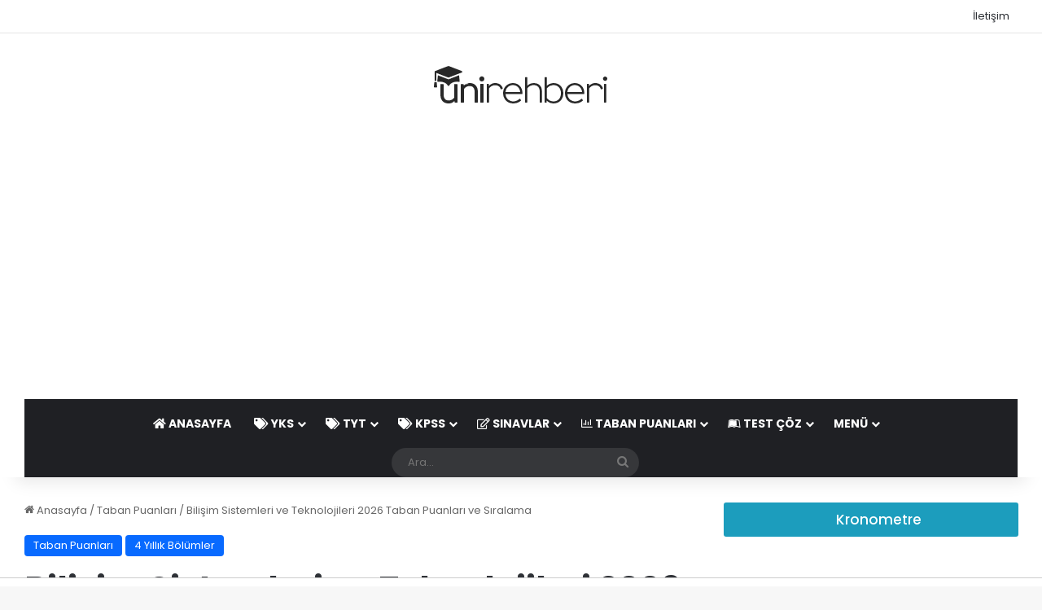

--- FILE ---
content_type: text/html; charset=UTF-8
request_url: https://www.unirehberi.com/bilisim-sistemleri-ve-teknolojileri-taban-puanlari/
body_size: 57592
content:
<!DOCTYPE html>
<html lang="tr" class="" data-skin="light" prefix="og: https://ogp.me/ns#">
<head>
	<meta charset="UTF-8" />
	<link rel="profile" href="https://gmpg.org/xfn/11" />
		<style>img:is([sizes="auto" i], [sizes^="auto," i]) { contain-intrinsic-size: 3000px 1500px }</style>
	
<!-- Rank Math&#039;a Göre Arama Motoru Optimizasyonu - https://rankmath.com/ -->
<title>Bilişim Sistemleri ve Teknolojileri 2026 Taban Puanları ve Sıralama</title><link rel="stylesheet" href="https://www.unirehberi.com/wp-content/cache/min/1/59be6b159a51ed93bc9805a69f23e937.css" media="all" data-minify="1" />
<meta name="description" content="Bilişim Sistemleri ve Teknolojileri taban puanları ve sıralama şeklinde güncel bir liste oluşturduk. Tıklayarak listeyi inceleyebilirsiniz."/>
<meta name="robots" content="follow, index, max-snippet:-1, max-video-preview:-1, max-image-preview:large"/>
<link rel="canonical" href="https://www.unirehberi.com/bilisim-sistemleri-ve-teknolojileri-taban-puanlari/" />
<meta property="og:locale" content="tr_TR" />
<meta property="og:type" content="article" />
<meta property="og:title" content="Bilişim Sistemleri ve Teknolojileri 2026 Taban Puanları ve Sıralama" />
<meta property="og:description" content="Bilişim Sistemleri ve Teknolojileri taban puanları ve sıralama şeklinde güncel bir liste oluşturduk. Tıklayarak listeyi inceleyebilirsiniz." />
<meta property="og:url" content="https://www.unirehberi.com/bilisim-sistemleri-ve-teknolojileri-taban-puanlari/" />
<meta property="og:site_name" content="ÜniRehberi" />
<meta property="article:publisher" content="https://www.facebook.com/unirehberii/" />
<meta property="article:section" content="Taban Puanları" />
<meta property="og:image" content="https://www.unirehberi.com/wp-content/uploads/2017/12/4yillikbolumlertabanpuanlari-1.jpg" />
<meta property="og:image:secure_url" content="https://www.unirehberi.com/wp-content/uploads/2017/12/4yillikbolumlertabanpuanlari-1.jpg" />
<meta property="og:image:width" content="680" />
<meta property="og:image:height" content="300" />
<meta property="og:image:alt" content="4 yıllık bölümler ve taban puanları" />
<meta property="og:image:type" content="image/jpeg" />
<meta property="article:published_time" content="2025-10-11T21:13:18+03:00" />
<meta name="twitter:card" content="summary_large_image" />
<meta name="twitter:title" content="Bilişim Sistemleri ve Teknolojileri 2026 Taban Puanları ve Sıralama" />
<meta name="twitter:description" content="Bilişim Sistemleri ve Teknolojileri taban puanları ve sıralama şeklinde güncel bir liste oluşturduk. Tıklayarak listeyi inceleyebilirsiniz." />
<meta name="twitter:site" content="@unirehberii" />
<meta name="twitter:creator" content="@unirehberii" />
<meta name="twitter:image" content="https://www.unirehberi.com/wp-content/uploads/2017/12/4yillikbolumlertabanpuanlari-1.jpg" />
<script type="application/ld+json" class="rank-math-schema">{"@context":"https://schema.org","@graph":[{"@type":"Place","@id":"https://www.unirehberi.com/#place","address":{"@type":"PostalAddress","streetAddress":"Burhaniye Mahallesi 4 Nagehan Soka\u011f\u0131","addressLocality":"\u00dcsk\u00fcdar","addressRegion":"\u0130stanbul","postalCode":"34676"}},{"@type":["EducationalOrganization","Organization"],"@id":"https://www.unirehberi.com/#organization","name":"\u00dcniRehberi","url":"https://www.unirehberi.com","sameAs":["https://www.facebook.com/unirehberii/","https://twitter.com/unirehberii","https://www.instagram.com/unirehberii/","https://www.youtube.com/channel/UCVEcpXWb63Zbs94GnoPD-A","https://tr.linkedin.com/company/unirehberi"],"email":"unirehberi","address":{"@type":"PostalAddress","streetAddress":"Burhaniye Mahallesi 4 Nagehan Soka\u011f\u0131","addressLocality":"\u00dcsk\u00fcdar","addressRegion":"\u0130stanbul","postalCode":"34676"},"logo":{"@type":"ImageObject","@id":"https://www.unirehberi.com/#logo","url":"https://www.unirehberi.com/wp-content/uploads/2018/05/unirehberilogoj.png","contentUrl":"https://www.unirehberi.com/wp-content/uploads/2018/05/unirehberilogoj.png","caption":"\u00dcniRehberi","inLanguage":"tr","width":"218","height":"49"},"contactPoint":[{"@type":"ContactPoint","telephone":"+905307886242","contactType":"customer support"}],"description":"\u00dcniRehberi, YKS, TYT, KPSS, ALES konular\u0131, \u00e7al\u0131\u015fma programlar\u0131, testleri, kitap \u00f6nerileri, taban puanlar\u0131 ve puan hesaplama sistemleri ile kar\u015f\u0131n\u0131zda","location":{"@id":"https://www.unirehberi.com/#place"}},{"@type":"WebSite","@id":"https://www.unirehberi.com/#website","url":"https://www.unirehberi.com","name":"\u00dcniRehberi","publisher":{"@id":"https://www.unirehberi.com/#organization"},"inLanguage":"tr"},{"@type":"ImageObject","@id":"https://www.unirehberi.com/wp-content/uploads/2017/12/4yillikbolumlertabanpuanlari-1.jpg","url":"https://www.unirehberi.com/wp-content/uploads/2017/12/4yillikbolumlertabanpuanlari-1.jpg","width":"680","height":"300","caption":"4 y\u0131ll\u0131k b\u00f6l\u00fcmler ve taban puanlar\u0131","inLanguage":"tr"},{"@type":"WebPage","@id":"https://www.unirehberi.com/bilisim-sistemleri-ve-teknolojileri-taban-puanlari/#webpage","url":"https://www.unirehberi.com/bilisim-sistemleri-ve-teknolojileri-taban-puanlari/","name":"Bili\u015fim Sistemleri ve Teknolojileri 2026 Taban Puanlar\u0131 ve S\u0131ralama","datePublished":"2025-10-11T21:13:18+03:00","dateModified":"2025-10-11T21:13:18+03:00","isPartOf":{"@id":"https://www.unirehberi.com/#website"},"primaryImageOfPage":{"@id":"https://www.unirehberi.com/wp-content/uploads/2017/12/4yillikbolumlertabanpuanlari-1.jpg"},"inLanguage":"tr"},{"@type":"Person","@id":"https://www.unirehberi.com/author/unirehberi/","name":"\u00dcniRehberi","url":"https://www.unirehberi.com/author/unirehberi/","image":{"@type":"ImageObject","@id":"https://secure.gravatar.com/avatar/38e793ff94d7fcc96f008304bc84030f40ff3788eceeed863bd8878cbeee4837?s=96&amp;d=mm&amp;r=g","url":"https://secure.gravatar.com/avatar/38e793ff94d7fcc96f008304bc84030f40ff3788eceeed863bd8878cbeee4837?s=96&amp;d=mm&amp;r=g","caption":"\u00dcniRehberi","inLanguage":"tr"},"worksFor":{"@id":"https://www.unirehberi.com/#organization"}},{"@type":"BlogPosting","headline":"Bili\u015fim Sistemleri ve Teknolojileri 2026 Taban Puanlar\u0131 ve S\u0131ralama","datePublished":"2025-10-11T21:13:18+03:00","dateModified":"2025-10-11T21:13:18+03:00","author":{"@id":"https://www.unirehberi.com/author/unirehberi/","name":"\u00dcniRehberi"},"publisher":{"@id":"https://www.unirehberi.com/#organization"},"description":"Bili\u015fim Sistemleri ve Teknolojileri taban puanlar\u0131 ve s\u0131ralama \u015feklinde g\u00fcncel bir liste olu\u015fturduk. T\u0131klayarak listeyi inceleyebilirsiniz.","name":"Bili\u015fim Sistemleri ve Teknolojileri 2026 Taban Puanlar\u0131 ve S\u0131ralama","@id":"https://www.unirehberi.com/bilisim-sistemleri-ve-teknolojileri-taban-puanlari/#richSnippet","isPartOf":{"@id":"https://www.unirehberi.com/bilisim-sistemleri-ve-teknolojileri-taban-puanlari/#webpage"},"image":{"@id":"https://www.unirehberi.com/wp-content/uploads/2017/12/4yillikbolumlertabanpuanlari-1.jpg"},"inLanguage":"tr","mainEntityOfPage":{"@id":"https://www.unirehberi.com/bilisim-sistemleri-ve-teknolojileri-taban-puanlari/#webpage"}}]}</script>
<!-- /Rank Math WordPress SEO eklentisi -->

<link rel="alternate" type="application/rss+xml" title="ÜniRehberi &raquo; akışı" href="https://www.unirehberi.com/feed/" />
<link rel="alternate" type="application/rss+xml" title="ÜniRehberi &raquo; yorum akışı" href="https://www.unirehberi.com/comments/feed/" />
<link rel="alternate" type="application/rss+xml" title="ÜniRehberi &raquo; Bilişim Sistemleri ve Teknolojileri 2026 Taban Puanları ve Sıralama yorum akışı" href="https://www.unirehberi.com/bilisim-sistemleri-ve-teknolojileri-taban-puanlari/feed/" />

		<style type="text/css">
			:root{				
			--tie-preset-gradient-1: linear-gradient(135deg, rgba(6, 147, 227, 1) 0%, rgb(155, 81, 224) 100%);
			--tie-preset-gradient-2: linear-gradient(135deg, rgb(122, 220, 180) 0%, rgb(0, 208, 130) 100%);
			--tie-preset-gradient-3: linear-gradient(135deg, rgba(252, 185, 0, 1) 0%, rgba(255, 105, 0, 1) 100%);
			--tie-preset-gradient-4: linear-gradient(135deg, rgba(255, 105, 0, 1) 0%, rgb(207, 46, 46) 100%);
			--tie-preset-gradient-5: linear-gradient(135deg, rgb(238, 238, 238) 0%, rgb(169, 184, 195) 100%);
			--tie-preset-gradient-6: linear-gradient(135deg, rgb(74, 234, 220) 0%, rgb(151, 120, 209) 20%, rgb(207, 42, 186) 40%, rgb(238, 44, 130) 60%, rgb(251, 105, 98) 80%, rgb(254, 248, 76) 100%);
			--tie-preset-gradient-7: linear-gradient(135deg, rgb(255, 206, 236) 0%, rgb(152, 150, 240) 100%);
			--tie-preset-gradient-8: linear-gradient(135deg, rgb(254, 205, 165) 0%, rgb(254, 45, 45) 50%, rgb(107, 0, 62) 100%);
			--tie-preset-gradient-9: linear-gradient(135deg, rgb(255, 203, 112) 0%, rgb(199, 81, 192) 50%, rgb(65, 88, 208) 100%);
			--tie-preset-gradient-10: linear-gradient(135deg, rgb(255, 245, 203) 0%, rgb(182, 227, 212) 50%, rgb(51, 167, 181) 100%);
			--tie-preset-gradient-11: linear-gradient(135deg, rgb(202, 248, 128) 0%, rgb(113, 206, 126) 100%);
			--tie-preset-gradient-12: linear-gradient(135deg, rgb(2, 3, 129) 0%, rgb(40, 116, 252) 100%);
			--tie-preset-gradient-13: linear-gradient(135deg, #4D34FA, #ad34fa);
			--tie-preset-gradient-14: linear-gradient(135deg, #0057FF, #31B5FF);
			--tie-preset-gradient-15: linear-gradient(135deg, #FF007A, #FF81BD);
			--tie-preset-gradient-16: linear-gradient(135deg, #14111E, #4B4462);
			--tie-preset-gradient-17: linear-gradient(135deg, #F32758, #FFC581);

			
					--main-nav-background: #1f2024;
					--main-nav-secondry-background: rgba(0,0,0,0.2);
					--main-nav-primary-color: #0088ff;
					--main-nav-contrast-primary-color: #FFFFFF;
					--main-nav-text-color: #FFFFFF;
					--main-nav-secondry-text-color: rgba(225,255,255,0.5);
					--main-nav-main-border-color: rgba(255,255,255,0.07);
					--main-nav-secondry-border-color: rgba(255,255,255,0.04);
				
			}
		</style>
	<meta name="viewport" content="width=device-width, initial-scale=1.0" />

<style id='wp-emoji-styles-inline-css' type='text/css'>

	img.wp-smiley, img.emoji {
		display: inline !important;
		border: none !important;
		box-shadow: none !important;
		height: 1em !important;
		width: 1em !important;
		margin: 0 0.07em !important;
		vertical-align: -0.1em !important;
		background: none !important;
		padding: 0 !important;
	}
</style>

<style id='wp-block-library-theme-inline-css' type='text/css'>
.wp-block-audio :where(figcaption){color:#555;font-size:13px;text-align:center}.is-dark-theme .wp-block-audio :where(figcaption){color:#ffffffa6}.wp-block-audio{margin:0 0 1em}.wp-block-code{border:1px solid #ccc;border-radius:4px;font-family:Menlo,Consolas,monaco,monospace;padding:.8em 1em}.wp-block-embed :where(figcaption){color:#555;font-size:13px;text-align:center}.is-dark-theme .wp-block-embed :where(figcaption){color:#ffffffa6}.wp-block-embed{margin:0 0 1em}.blocks-gallery-caption{color:#555;font-size:13px;text-align:center}.is-dark-theme .blocks-gallery-caption{color:#ffffffa6}:root :where(.wp-block-image figcaption){color:#555;font-size:13px;text-align:center}.is-dark-theme :root :where(.wp-block-image figcaption){color:#ffffffa6}.wp-block-image{margin:0 0 1em}.wp-block-pullquote{border-bottom:4px solid;border-top:4px solid;color:currentColor;margin-bottom:1.75em}.wp-block-pullquote cite,.wp-block-pullquote footer,.wp-block-pullquote__citation{color:currentColor;font-size:.8125em;font-style:normal;text-transform:uppercase}.wp-block-quote{border-left:.25em solid;margin:0 0 1.75em;padding-left:1em}.wp-block-quote cite,.wp-block-quote footer{color:currentColor;font-size:.8125em;font-style:normal;position:relative}.wp-block-quote:where(.has-text-align-right){border-left:none;border-right:.25em solid;padding-left:0;padding-right:1em}.wp-block-quote:where(.has-text-align-center){border:none;padding-left:0}.wp-block-quote.is-large,.wp-block-quote.is-style-large,.wp-block-quote:where(.is-style-plain){border:none}.wp-block-search .wp-block-search__label{font-weight:700}.wp-block-search__button{border:1px solid #ccc;padding:.375em .625em}:where(.wp-block-group.has-background){padding:1.25em 2.375em}.wp-block-separator.has-css-opacity{opacity:.4}.wp-block-separator{border:none;border-bottom:2px solid;margin-left:auto;margin-right:auto}.wp-block-separator.has-alpha-channel-opacity{opacity:1}.wp-block-separator:not(.is-style-wide):not(.is-style-dots){width:100px}.wp-block-separator.has-background:not(.is-style-dots){border-bottom:none;height:1px}.wp-block-separator.has-background:not(.is-style-wide):not(.is-style-dots){height:2px}.wp-block-table{margin:0 0 1em}.wp-block-table td,.wp-block-table th{word-break:normal}.wp-block-table :where(figcaption){color:#555;font-size:13px;text-align:center}.is-dark-theme .wp-block-table :where(figcaption){color:#ffffffa6}.wp-block-video :where(figcaption){color:#555;font-size:13px;text-align:center}.is-dark-theme .wp-block-video :where(figcaption){color:#ffffffa6}.wp-block-video{margin:0 0 1em}:root :where(.wp-block-template-part.has-background){margin-bottom:0;margin-top:0;padding:1.25em 2.375em}
</style>
<style id='classic-theme-styles-inline-css' type='text/css'>
/*! This file is auto-generated */
.wp-block-button__link{color:#fff;background-color:#32373c;border-radius:9999px;box-shadow:none;text-decoration:none;padding:calc(.667em + 2px) calc(1.333em + 2px);font-size:1.125em}.wp-block-file__button{background:#32373c;color:#fff;text-decoration:none}
</style>
<style id='global-styles-inline-css' type='text/css'>
:root{--wp--preset--aspect-ratio--square: 1;--wp--preset--aspect-ratio--4-3: 4/3;--wp--preset--aspect-ratio--3-4: 3/4;--wp--preset--aspect-ratio--3-2: 3/2;--wp--preset--aspect-ratio--2-3: 2/3;--wp--preset--aspect-ratio--16-9: 16/9;--wp--preset--aspect-ratio--9-16: 9/16;--wp--preset--color--black: #000000;--wp--preset--color--cyan-bluish-gray: #abb8c3;--wp--preset--color--white: #ffffff;--wp--preset--color--pale-pink: #f78da7;--wp--preset--color--vivid-red: #cf2e2e;--wp--preset--color--luminous-vivid-orange: #ff6900;--wp--preset--color--luminous-vivid-amber: #fcb900;--wp--preset--color--light-green-cyan: #7bdcb5;--wp--preset--color--vivid-green-cyan: #00d084;--wp--preset--color--pale-cyan-blue: #8ed1fc;--wp--preset--color--vivid-cyan-blue: #0693e3;--wp--preset--color--vivid-purple: #9b51e0;--wp--preset--color--global-color: #0088ff;--wp--preset--gradient--vivid-cyan-blue-to-vivid-purple: linear-gradient(135deg,rgba(6,147,227,1) 0%,rgb(155,81,224) 100%);--wp--preset--gradient--light-green-cyan-to-vivid-green-cyan: linear-gradient(135deg,rgb(122,220,180) 0%,rgb(0,208,130) 100%);--wp--preset--gradient--luminous-vivid-amber-to-luminous-vivid-orange: linear-gradient(135deg,rgba(252,185,0,1) 0%,rgba(255,105,0,1) 100%);--wp--preset--gradient--luminous-vivid-orange-to-vivid-red: linear-gradient(135deg,rgba(255,105,0,1) 0%,rgb(207,46,46) 100%);--wp--preset--gradient--very-light-gray-to-cyan-bluish-gray: linear-gradient(135deg,rgb(238,238,238) 0%,rgb(169,184,195) 100%);--wp--preset--gradient--cool-to-warm-spectrum: linear-gradient(135deg,rgb(74,234,220) 0%,rgb(151,120,209) 20%,rgb(207,42,186) 40%,rgb(238,44,130) 60%,rgb(251,105,98) 80%,rgb(254,248,76) 100%);--wp--preset--gradient--blush-light-purple: linear-gradient(135deg,rgb(255,206,236) 0%,rgb(152,150,240) 100%);--wp--preset--gradient--blush-bordeaux: linear-gradient(135deg,rgb(254,205,165) 0%,rgb(254,45,45) 50%,rgb(107,0,62) 100%);--wp--preset--gradient--luminous-dusk: linear-gradient(135deg,rgb(255,203,112) 0%,rgb(199,81,192) 50%,rgb(65,88,208) 100%);--wp--preset--gradient--pale-ocean: linear-gradient(135deg,rgb(255,245,203) 0%,rgb(182,227,212) 50%,rgb(51,167,181) 100%);--wp--preset--gradient--electric-grass: linear-gradient(135deg,rgb(202,248,128) 0%,rgb(113,206,126) 100%);--wp--preset--gradient--midnight: linear-gradient(135deg,rgb(2,3,129) 0%,rgb(40,116,252) 100%);--wp--preset--font-size--small: 13px;--wp--preset--font-size--medium: 20px;--wp--preset--font-size--large: 36px;--wp--preset--font-size--x-large: 42px;--wp--preset--spacing--20: 0.44rem;--wp--preset--spacing--30: 0.67rem;--wp--preset--spacing--40: 1rem;--wp--preset--spacing--50: 1.5rem;--wp--preset--spacing--60: 2.25rem;--wp--preset--spacing--70: 3.38rem;--wp--preset--spacing--80: 5.06rem;--wp--preset--shadow--natural: 6px 6px 9px rgba(0, 0, 0, 0.2);--wp--preset--shadow--deep: 12px 12px 50px rgba(0, 0, 0, 0.4);--wp--preset--shadow--sharp: 6px 6px 0px rgba(0, 0, 0, 0.2);--wp--preset--shadow--outlined: 6px 6px 0px -3px rgba(255, 255, 255, 1), 6px 6px rgba(0, 0, 0, 1);--wp--preset--shadow--crisp: 6px 6px 0px rgba(0, 0, 0, 1);}:where(.is-layout-flex){gap: 0.5em;}:where(.is-layout-grid){gap: 0.5em;}body .is-layout-flex{display: flex;}.is-layout-flex{flex-wrap: wrap;align-items: center;}.is-layout-flex > :is(*, div){margin: 0;}body .is-layout-grid{display: grid;}.is-layout-grid > :is(*, div){margin: 0;}:where(.wp-block-columns.is-layout-flex){gap: 2em;}:where(.wp-block-columns.is-layout-grid){gap: 2em;}:where(.wp-block-post-template.is-layout-flex){gap: 1.25em;}:where(.wp-block-post-template.is-layout-grid){gap: 1.25em;}.has-black-color{color: var(--wp--preset--color--black) !important;}.has-cyan-bluish-gray-color{color: var(--wp--preset--color--cyan-bluish-gray) !important;}.has-white-color{color: var(--wp--preset--color--white) !important;}.has-pale-pink-color{color: var(--wp--preset--color--pale-pink) !important;}.has-vivid-red-color{color: var(--wp--preset--color--vivid-red) !important;}.has-luminous-vivid-orange-color{color: var(--wp--preset--color--luminous-vivid-orange) !important;}.has-luminous-vivid-amber-color{color: var(--wp--preset--color--luminous-vivid-amber) !important;}.has-light-green-cyan-color{color: var(--wp--preset--color--light-green-cyan) !important;}.has-vivid-green-cyan-color{color: var(--wp--preset--color--vivid-green-cyan) !important;}.has-pale-cyan-blue-color{color: var(--wp--preset--color--pale-cyan-blue) !important;}.has-vivid-cyan-blue-color{color: var(--wp--preset--color--vivid-cyan-blue) !important;}.has-vivid-purple-color{color: var(--wp--preset--color--vivid-purple) !important;}.has-black-background-color{background-color: var(--wp--preset--color--black) !important;}.has-cyan-bluish-gray-background-color{background-color: var(--wp--preset--color--cyan-bluish-gray) !important;}.has-white-background-color{background-color: var(--wp--preset--color--white) !important;}.has-pale-pink-background-color{background-color: var(--wp--preset--color--pale-pink) !important;}.has-vivid-red-background-color{background-color: var(--wp--preset--color--vivid-red) !important;}.has-luminous-vivid-orange-background-color{background-color: var(--wp--preset--color--luminous-vivid-orange) !important;}.has-luminous-vivid-amber-background-color{background-color: var(--wp--preset--color--luminous-vivid-amber) !important;}.has-light-green-cyan-background-color{background-color: var(--wp--preset--color--light-green-cyan) !important;}.has-vivid-green-cyan-background-color{background-color: var(--wp--preset--color--vivid-green-cyan) !important;}.has-pale-cyan-blue-background-color{background-color: var(--wp--preset--color--pale-cyan-blue) !important;}.has-vivid-cyan-blue-background-color{background-color: var(--wp--preset--color--vivid-cyan-blue) !important;}.has-vivid-purple-background-color{background-color: var(--wp--preset--color--vivid-purple) !important;}.has-black-border-color{border-color: var(--wp--preset--color--black) !important;}.has-cyan-bluish-gray-border-color{border-color: var(--wp--preset--color--cyan-bluish-gray) !important;}.has-white-border-color{border-color: var(--wp--preset--color--white) !important;}.has-pale-pink-border-color{border-color: var(--wp--preset--color--pale-pink) !important;}.has-vivid-red-border-color{border-color: var(--wp--preset--color--vivid-red) !important;}.has-luminous-vivid-orange-border-color{border-color: var(--wp--preset--color--luminous-vivid-orange) !important;}.has-luminous-vivid-amber-border-color{border-color: var(--wp--preset--color--luminous-vivid-amber) !important;}.has-light-green-cyan-border-color{border-color: var(--wp--preset--color--light-green-cyan) !important;}.has-vivid-green-cyan-border-color{border-color: var(--wp--preset--color--vivid-green-cyan) !important;}.has-pale-cyan-blue-border-color{border-color: var(--wp--preset--color--pale-cyan-blue) !important;}.has-vivid-cyan-blue-border-color{border-color: var(--wp--preset--color--vivid-cyan-blue) !important;}.has-vivid-purple-border-color{border-color: var(--wp--preset--color--vivid-purple) !important;}.has-vivid-cyan-blue-to-vivid-purple-gradient-background{background: var(--wp--preset--gradient--vivid-cyan-blue-to-vivid-purple) !important;}.has-light-green-cyan-to-vivid-green-cyan-gradient-background{background: var(--wp--preset--gradient--light-green-cyan-to-vivid-green-cyan) !important;}.has-luminous-vivid-amber-to-luminous-vivid-orange-gradient-background{background: var(--wp--preset--gradient--luminous-vivid-amber-to-luminous-vivid-orange) !important;}.has-luminous-vivid-orange-to-vivid-red-gradient-background{background: var(--wp--preset--gradient--luminous-vivid-orange-to-vivid-red) !important;}.has-very-light-gray-to-cyan-bluish-gray-gradient-background{background: var(--wp--preset--gradient--very-light-gray-to-cyan-bluish-gray) !important;}.has-cool-to-warm-spectrum-gradient-background{background: var(--wp--preset--gradient--cool-to-warm-spectrum) !important;}.has-blush-light-purple-gradient-background{background: var(--wp--preset--gradient--blush-light-purple) !important;}.has-blush-bordeaux-gradient-background{background: var(--wp--preset--gradient--blush-bordeaux) !important;}.has-luminous-dusk-gradient-background{background: var(--wp--preset--gradient--luminous-dusk) !important;}.has-pale-ocean-gradient-background{background: var(--wp--preset--gradient--pale-ocean) !important;}.has-electric-grass-gradient-background{background: var(--wp--preset--gradient--electric-grass) !important;}.has-midnight-gradient-background{background: var(--wp--preset--gradient--midnight) !important;}.has-small-font-size{font-size: var(--wp--preset--font-size--small) !important;}.has-medium-font-size{font-size: var(--wp--preset--font-size--medium) !important;}.has-large-font-size{font-size: var(--wp--preset--font-size--large) !important;}.has-x-large-font-size{font-size: var(--wp--preset--font-size--x-large) !important;}
:where(.wp-block-post-template.is-layout-flex){gap: 1.25em;}:where(.wp-block-post-template.is-layout-grid){gap: 1.25em;}
:where(.wp-block-columns.is-layout-flex){gap: 2em;}:where(.wp-block-columns.is-layout-grid){gap: 2em;}
:root :where(.wp-block-pullquote){font-size: 1.5em;line-height: 1.6;}
</style>

<style id='ez-toc-inline-css' type='text/css'>
div#ez-toc-container .ez-toc-title {font-size: 120%;}div#ez-toc-container .ez-toc-title {font-weight: 500;}div#ez-toc-container ul li , div#ez-toc-container ul li a {font-size: 95%;}div#ez-toc-container ul li , div#ez-toc-container ul li a {font-weight: 500;}div#ez-toc-container nav ul ul li {font-size: 90%;}
.ez-toc-container-direction {direction: ltr;}.ez-toc-counter ul{counter-reset: item ;}.ez-toc-counter nav ul li a::before {content: counters(item, '.', decimal) '. ';display: inline-block;counter-increment: item;flex-grow: 0;flex-shrink: 0;margin-right: .2em; float: left; }.ez-toc-widget-direction {direction: ltr;}.ez-toc-widget-container ul{counter-reset: item ;}.ez-toc-widget-container nav ul li a::before {content: counters(item, '.', decimal) '. ';display: inline-block;counter-increment: item;flex-grow: 0;flex-shrink: 0;margin-right: .2em; float: left; }
</style>








<link rel='stylesheet' id='tie-css-print-css' href='https://www.unirehberi.com/wp-content/themes/jannah/assets/css/print.css?ver=7.6.2' type='text/css' media='print' />
<style id='tie-css-print-inline-css' type='text/css'>
.wf-active body{font-family: 'Poppins';}.wf-active .logo-text,.wf-active h1,.wf-active h2,.wf-active h3,.wf-active h4,.wf-active h5,.wf-active h6,.wf-active .the-subtitle{font-family: 'Poppins';}.wf-active #main-nav .main-menu > ul > li > a{font-family: 'Poppins';}.wf-active blockquote p{font-family: 'Poppins';}#main-nav .main-menu > ul > li > a{text-transform: uppercase;}#header-notification-bar{background: var( --tie-preset-gradient-13 );}#header-notification-bar{--tie-buttons-color: #FFFFFF;--tie-buttons-border-color: #FFFFFF;--tie-buttons-hover-color: #e1e1e1;--tie-buttons-hover-text: #000000;}#header-notification-bar{--tie-buttons-text: #000000;}.tie-cat-1979,.tie-cat-item-1979 > span{background-color:#e67e22 !important;color:#FFFFFF !important;}.tie-cat-1979:after{border-top-color:#e67e22 !important;}.tie-cat-1979:hover{background-color:#c86004 !important;}.tie-cat-1979:hover:after{border-top-color:#c86004 !important;}.tie-cat-1988,.tie-cat-item-1988 > span{background-color:#2ecc71 !important;color:#FFFFFF !important;}.tie-cat-1988:after{border-top-color:#2ecc71 !important;}.tie-cat-1988:hover{background-color:#10ae53 !important;}.tie-cat-1988:hover:after{border-top-color:#10ae53 !important;}.tie-cat-1991,.tie-cat-item-1991 > span{background-color:#9b59b6 !important;color:#FFFFFF !important;}.tie-cat-1991:after{border-top-color:#9b59b6 !important;}.tie-cat-1991:hover{background-color:#7d3b98 !important;}.tie-cat-1991:hover:after{border-top-color:#7d3b98 !important;}.tie-cat-1993,.tie-cat-item-1993 > span{background-color:#34495e !important;color:#FFFFFF !important;}.tie-cat-1993:after{border-top-color:#34495e !important;}.tie-cat-1993:hover{background-color:#162b40 !important;}.tie-cat-1993:hover:after{border-top-color:#162b40 !important;}.tie-cat-1994,.tie-cat-item-1994 > span{background-color:#795548 !important;color:#FFFFFF !important;}.tie-cat-1994:after{border-top-color:#795548 !important;}.tie-cat-1994:hover{background-color:#5b372a !important;}.tie-cat-1994:hover:after{border-top-color:#5b372a !important;}.tie-cat-1996,.tie-cat-item-1996 > span{background-color:#4CAF50 !important;color:#FFFFFF !important;}.tie-cat-1996:after{border-top-color:#4CAF50 !important;}.tie-cat-1996:hover{background-color:#2e9132 !important;}.tie-cat-1996:hover:after{border-top-color:#2e9132 !important;}.tie-cat-456,.tie-cat-item-456 > span{background-color:#3498db !important;color:#FFFFFF !important;}.tie-cat-456:after{border-top-color:#3498db !important;}.tie-cat-456:hover{background-color:#167abd !important;}.tie-cat-456:hover:after{border-top-color:#167abd !important;}.tie-cat-1048,.tie-cat-item-1048 > span{background-color:#3498db !important;color:#FFFFFF !important;}.tie-cat-1048:after{border-top-color:#3498db !important;}.tie-cat-1048:hover{background-color:#167abd !important;}.tie-cat-1048:hover:after{border-top-color:#167abd !important;}@media (min-width: 1200px){.container{width: auto;}}.boxed-layout #tie-wrapper,.boxed-layout .fixed-nav{max-width: 1280px;}@media (min-width: 1250px){.container,.wide-next-prev-slider-wrapper .slider-main-container{max-width: 1250px;}}@media (max-width: 991px){.side-aside.normal-side{background: #1f2024;background: -webkit-linear-gradient(135deg,#1f2024,#1f2024 );background: -moz-linear-gradient(135deg,#1f2024,#1f2024 );background: -o-linear-gradient(135deg,#1f2024,#1f2024 );background: linear-gradient(135deg,#1f2024,#1f2024 );}}
</style>
<script type="text/javascript" src="https://www.unirehberi.com/wp-includes/js/jquery/jquery.min.js?ver=3.7.1" id="jquery-core-js" defer></script>
<script type="text/javascript" src="https://www.unirehberi.com/wp-includes/js/jquery/jquery-migrate.min.js?ver=3.4.1" id="jquery-migrate-js" defer></script>
<script data-minify="1" type="text/javascript" src="https://www.unirehberi.com/wp-content/cache/min/1/wp-content/plugins/mtouch-quiz/script.js?ver=1767552433" id="mtq_script-js" defer></script>
<link rel="https://api.w.org/" href="https://www.unirehberi.com/wp-json/" /><link rel="alternate" title="JSON" type="application/json" href="https://www.unirehberi.com/wp-json/wp/v2/posts/10094" /><link rel="EditURI" type="application/rsd+xml" title="RSD" href="https://www.unirehberi.com/xmlrpc.php?rsd" />
<meta name="generator" content="WordPress 6.8.3" />
<link rel='shortlink' href='https://www.unirehberi.com/?p=10094' />

<link rel="preload" as="font" href="https://www.unirehberi.com/wp-content/themes/jannah/assets/fonts/tielabs-fonticon/tielabs-fonticon.woff" crossorigin>
<link rel="preload" as="font" href="https://www.unirehberi.com/wp-content/themes/jannah/assets/fonts/fontawesome/fa-solid-900.woff2" crossorigin>
<link rel="preload" as="font" href="https://www.unirehberi.com/wp-content/themes/jannah/assets/fonts/fontawesome/fa-brands-400.woff2" crossorigin>
<link rel="preload" as="font" href="https://www.unirehberi.com/wp-content/themes/jannah/assets/fonts/fontawesome/fa-regular-400.woff2" crossorigin><meta http-equiv="X-UA-Compatible" content="IE=edge"><meta name="google-site-verification" content="_uPGDC9VLQ-csED5sV4WVqGpz_zpch9uLV3GTijRc9A" />
<script data-ad-client="ca-pub-7170001315894629" async src="https://pagead2.googlesyndication.com/pagead/js/adsbygoogle.js"></script>
<script>
  window.googletag = window.googletag || {cmd: []};
  googletag.cmd.push(function() {
    googletag.defineSlot('/147246189,21697886847/unirehberi.com_native_multi', ['fluid'], 'div-gpt-ad-1648050565669-0').addService(googletag.pubads());
    googletag.pubads().enableSingleRequest();
    googletag.enableServices();
  });
</script>
<link rel="shortcut icon" href="https://www.unirehberi.com/wp-content/uploads/2018/12/cropped-favicon.png" />
<link rel="apple-touch-icon-precomposed" sizes="76x76" href="https://unirehberi.com/wp-content/uploads/apple-touch-icon-76x76-precomposed.png">
<link rel="apple-touch-icon-precomposed" sizes="120x120" href="https://unirehberi.com/wp-content/uploads/apple-touch-icon-120x120-precomposed.png">
<link rel="apple-touch-icon-precomposed" sizes="152x152" href="https://unirehberi.com/wp-content/uploads/apple-touch-icon-152x152-precomposed.png">
<link rel="apple-touch-icon-precomposed" sizes="167x167" href="https://unirehberi.com/wp-content/uploads/apple-touch-icon-167x167-precomposed.png">
<link rel="apple-touch-icon-precomposed" sizes="180x180" href="https://unirehberi.com/wp-content/uploads/apple-touch-icon-180x180-precomposed.png">
<!-- Global site tag (gtag.js) - Google Analytics -->
<script data-rocketlazyloadscript='https://www.googletagmanager.com/gtag/js?id=UA-63370363-2' async ></script>
<script data-rocketlazyloadscript='[data-uri]' ></script>



<link rel="icon" href="https://www.unirehberi.com/wp-content/uploads/2018/12/cropped-favicon-32x32.png" sizes="32x32" />
<link rel="icon" href="https://www.unirehberi.com/wp-content/uploads/2018/12/cropped-favicon-192x192.png" sizes="192x192" />
<link rel="apple-touch-icon" href="https://www.unirehberi.com/wp-content/uploads/2018/12/cropped-favicon-180x180.png" />
<meta name="msapplication-TileImage" content="https://www.unirehberi.com/wp-content/uploads/2018/12/cropped-favicon-270x270.png" />
		<style type="text/css" id="wp-custom-css">
			.btn,input#gonder{font-weight:700;cursor:pointer}.btn{font-family:inherit;font-size:.875rem;display:inline-block;line-height:1.125rem;padding:.5rem 1rem;margin:0;height:auto;border:1px solid transparent;vertical-align:middle;-webkit-appearance:none;color:inherit;background-color:transparent}.mb1{margin-bottom:.5rem}.btn-primary{color:#fff;background-color:#0074d9;border-radius:3px}.bg-navy{background-color:#001f3f;padding: 18px 30px 15px;font-size:17px}
.bg-gri{background-color: #425563;margin: 1px; font-size: 17px; font-weight: 500 !important; width: 100%; text-align: center; padding: 11px; padding-left: 30px}
.bg-olive{background-color:#3d9970;margin: 1px; font-size: 17px; font-weight: 500 !important; width: 100%; text-align: center; padding: 11px; padding-left: 30px}
.bg-mavi{background-color: #1C9DBD; margin: 1px; font-size: 17px; font-weight: 500; width: 100%; text-align: center; padding: 11px; padding-left: 30px}
.bg-yesil{background-color: #54B77C; margin: 1px; font-size: 17px; font-weight: 500; width: 100%; text-align: center; padding: 11px; padding-left: 30px}
.bg-kirmizi{background-color: #D44132; margin: 1px; font-size: 17px; font-weight: 500; width: 100%; text-align: center; padding: 11px; padding-left: 30px}
.bg-mor{background-color: #6B335A; margin: 1px; font-size: 17px; font-weight: 500; width: 100%; text-align: center; padding: 11px; padding-left: 30px}
.bg-turuncu{background-color: #E17921; margin: 1px; font-size: 17px; font-weight: 500 !important; width: 100%; text-align: center; padding: 11px; padding-left: 30px}
.bg-turkuaz{background-color: #AF3557; margin: 1px; font-size: 17px; font-weight: 500 !important; width: 100%; text-align: center; padding: 11px; padding-left: 30px}
.bg-orange{background-color: #E17921; margin: 1px; font-size: 17px; font-weight: 500 !important; width: 100%; text-align: center; padding: 11px; padding-left: 30px}.bg-darken-2{background-color:#D52484}.mtq_color_blue .mtq_css_letter_button{background:#8A2BE2}.mtq_question_heading_table tr td{padding:10px;font-size:16px;color:#8A2BE2;margin:0 0 10px}.mtq_quiz_area .mtq_quiz_status{padding-top:10px}#berk{margin-bottom:10px;width:100%;overflow:hidden}#berk #sol{float:left}#berk #sag{float:right}input.wpcf7-form-control{height:50px;line-height:25px;width:260px;padding:10px;border:1px solid #E5E5E5;outline:0;-o-border-radius:5px;-khtml-border-radius:5px;-webkit-border-radius:5px;border-radius:5px;-moz-box-shadow:inset 1px 1px 2px rgba(200,200,200,.2);-webkit-box-shadow:inset 1px 1px 2px rgba(200,200,200,.2);box-shadow:inset 1px 1px 2px rgba(200,200,200,.2)}input.wpcf7-form-control:focus{border:1px solid #73ac57}textarea.wpcf7-form-control:focus{border:1px solid #ccc}textarea.wpcf7-form-control{height:100px;width:520px;padding:10px 3px 3px 15px;margin:2px 13px 16px 0;border:1px solid #E5E5E5;background:#FBFBFB;outline:0;-o-border-radius:5px;-khtml-border-radius:5px;-webkit-border-radius:5px;border-radius:5px;-moz-box-shadow:inset 1px 1px 2px rgba(200,200,200,.2);-webkit-box-shadow:inset 1px 1px 2px rgba(200,200,200,.2);box-shadow:inset 1px 1px 2px rgba(200,200,200,.2)}p.iletisim{width:271px;float:left}input#gonder{width:100px;line-height:25px;color:#777;margin-right:30px;background-color:#2482D3;text-shadow:rgba(0,0,0,.3) 0 -1px 0;padding:3px 10px;-o-border-radius:5px;-khtml-border-radius:5px;-webkit-border-radius:5px;border-radius:5px;background:-webkit-gradient(linear,left top,left bottom,from(#2482D3),to(#ddd));background:-moz-linear-gradient(top,#2482D3,#ddd);filter:progid:DXImageTransform.Microsoft.gradient(startColorstr='#2482D3', endColorstr='#ddd')}input#gonder:hover{background:#303030;color:#fff}
.table-is-responsive {
    width: 100%;
    float: left;
		font-size: 15px!important;
}


/* desktop-billboard-atf */
@media (min-width: 992px) {
.r89-desktop-billboard-atf { min-height: 250px;
margin-top: 20px; margin-bottom: 20px
}
}
/* desktop-billboard-btf */ @media (min-width: 992px) {
.r89-desktop-billboard-btf { min-height: 250px;
margin-top: 20px; margin-bottom: 20px
}
}
/* desktop-video-outstream */
@media (min-width: 992px) {
.r89-desktop-video-outstream{ min-height: 250px;
margin-top: 20px; margin-bottom: 20px
}
}
/* desktop-incontent */
@media (min-width: 992px) {
.r89-desktop-InContent { min-height: 250px;
margin-top: 20px; margin-bottom: 20px
}
}
/* desktop-leaderboard-atf*/
@media (min-width: 992px) {
.r89-desktop-leaderboard-atf{ min-height: 90px;
margin-top: 20px; margin-bottom: 20px
}
}
/* desktop-hpa-atf*/
@media (min-width: 992px) {
.r89-desktop-hpa-atf{ min-height: 600px;
margin-top: 20px; margin-bottom: 20px
}
}
/* desktop-rectangle-atf */
@media (min-width: 992px) {
.r89-desktop-rectangle-atf{ min-height: 250px;
margin-top: 20px; margin-bottom: 20px
}
}
/* desktop-header-pushup */
@media (min-width: 992px) {
.r89-desktop-header-pushup{ top: 3px;
left: 0; right: 0; max-width: 100%;
min-height: 90px; z-index: 999;
background-color: rgba(255, 255, 255, 1);
padding: 5px 0 5px 0;
border-bottom: 1px solid #ccc;
box-sizing: content-box; position: sticky;
}
}
/* mobile-billboard-top */
@media (max-width: 991px) {
.r89-mobile-billboard-top { min-height: 250px;
margin-top: 20px; margin-bottom: 20px
}
}
/* mobile-video-outstream */
@media (max-width: 991px) {
.r89-mobile-video-outstream{ min-height: 250px;
margin-top: 20px; margin-bottom: 20px
}
}
/* mobile-rectangle-infinite*/ @media (max-width: 991px) {
.r89-mobile-rectangle-infinite{ min-height: 250px;
margin-top: 20px; margin-bottom: 20px
}
}
/* mobile-rectangle-low */
@media (max-width: 991px) {
.r89-mobile-rectangle-low { min-height: 250px;
margin-top: 20px; margin-bottom: 20px
}
}
/* mobile-rectangle-mid */ @media (max-width: 991px) {
.r89-mobile-rectangle-mid { min-height: 250px;
margin-top: 20px; margin-bottom: 20px
}
}
/* mobile-rectangle-mid-300x600 */ @media (max-width: 991px) {
.r89-Mobile-Rectangle-Mid-300x600 { min-height: 600px;
margin-top: 20px; margin-bottom: 20px
}
}
/* mobile-header-pushup */ @media (max-width: 991px) {
.r89-mobile-header-pushup { text-align: center;
margin: 0px 0; top: 0px; width: 100%;
z-index: 9999 !important; position: fixed; left: 0;
right: 0; text-align: center; max-width: 100%;
background-color: rgba(255, 255, 255, 1);
padding: 5px 0 5px 0;
border-bottom: 1px solid #ccc;
box-sizing: content-box;
}
}

		</style>
		<style>
.ai-viewports                 {--ai: 1;}
.ai-viewport-3                { display: none !important;}
.ai-viewport-2                { display: none !important;}
.ai-viewport-1                { display: inherit !important;}
.ai-viewport-0                { display: none !important;}
@media (min-width: 768px) and (max-width: 979px) {
.ai-viewport-1                { display: none !important;}
.ai-viewport-2                { display: inherit !important;}
}
@media (max-width: 767px) {
.ai-viewport-1                { display: none !important;}
.ai-viewport-3                { display: inherit !important;}
}
</style>
<noscript><style id="rocket-lazyload-nojs-css">.rll-youtube-player, [data-lazy-src]{display:none !important;}</style></noscript></head>

<body data-rsssl=1 id="tie-body" class="wp-singular post-template-default single single-post postid-10094 single-format-standard wp-theme-jannah wrapper-has-shadow block-head-1 magazine2 is-thumb-overlay-disabled is-desktop is-header-layout-2 sidebar-right has-sidebar post-layout-1 narrow-title-narrow-media is-standard-format hide_banner_below_header hide_share_post_top hide_share_post_bottom hide_post_nav">

<script src="https://ad.adhouse.pro/43.js"></script>
<script data-minify="1" src="https://www.unirehberi.com/wp-content/cache/min/1/unirehbericom.js?ver=1767552434" async></script>

<div class="background-overlay">

	<div id="tie-container" class="site tie-container">

		
		<div id="tie-wrapper">
			
<header id="theme-header" class="theme-header header-layout-2 main-nav-dark main-nav-default-dark main-nav-below main-nav-boxed no-stream-item top-nav-active top-nav-light top-nav-default-light top-nav-above has-shadow has-normal-width-logo mobile-header-centered">
	
<nav id="top-nav"  class="has-menu top-nav header-nav" aria-label="İkincil Menü">
	<div class="container">
		<div class="topbar-wrapper">

			
			<div class="tie-alignleft">
							</div><!-- .tie-alignleft /-->

			<div class="tie-alignright">
				<div class="top-menu header-menu"><ul id="menu-en-ust-menu" class="menu"><li id="menu-item-17413" class="menu-item menu-item-type-custom menu-item-object-custom menu-item-17413"><a href="https://www.unirehberi.com/kurumsal/">İletişim</a></li>
</ul></div>			</div><!-- .tie-alignright /-->

		</div><!-- .topbar-wrapper /-->
	</div><!-- .container /-->
</nav><!-- #top-nav /-->

<div class="container header-container">
	<div class="tie-row logo-row">

		
		<div class="logo-wrapper">
			<div class="tie-col-md-4 logo-container clearfix">
				<div id="mobile-header-components-area_1" class="mobile-header-components"><ul class="components"><li class="mobile-component_menu custom-menu-link"><a href="#" id="mobile-menu-icon" class=""><span class="tie-mobile-menu-icon nav-icon is-layout-1"></span><span class="screen-reader-text">Menü</span></a></li></ul></div>
		<div id="logo" class="image-logo" >

			
			<a title="ÜniRehberi" href="https://www.unirehberi.com/">
				
				<picture class="tie-logo-default tie-logo-picture">
					
					<source class="tie-logo-source-default tie-logo-source" srcset="https://www.unirehberi.com/wp-content/uploads/2018/05/unirehberilogoj.png">
					<img class="tie-logo-img-default tie-logo-img" src="https://www.unirehberi.com/wp-content/uploads/2018/05/unirehberilogoj.png" alt="ÜniRehberi" width="218" height="49" style="max-height:49px !important; width: auto;" />
				</picture>
						</a>

			
		</div><!-- #logo /-->

		<div id="mobile-header-components-area_2" class="mobile-header-components"></div>			</div><!-- .tie-col /-->
		</div><!-- .logo-wrapper /-->

		
	</div><!-- .tie-row /-->
</div><!-- .container /-->

<div class="main-nav-wrapper">
	<nav id="main-nav"  class="main-nav header-nav menu-style-default menu-style-solid-bg"  aria-label="Birincil Menü">
		<div class="container">

			<div class="main-menu-wrapper">

				
				<div id="menu-components-wrap">

					
					<div class="main-menu main-menu-wrap">
						<div id="main-nav-menu" class="main-menu header-menu"><ul id="menu-headermenu" class="menu"><li id="menu-item-2538" class="menu-item menu-item-type-custom menu-item-object-custom menu-item-home menu-item-2538 menu-item-has-icon"><a href="https://www.unirehberi.com/"> <span aria-hidden="true" class="tie-menu-icon fas fa-home"></span> ANASAYFA</a></li>
<li id="menu-item-2245" class="menu-item menu-item-type-custom menu-item-object-custom menu-item-has-children menu-item-2245 menu-item-has-icon"><a href="https://www.unirehberi.com/yks/"> <span aria-hidden="true" class="tie-menu-icon fas fa-tags"></span> YKS</a>
<ul class="sub-menu menu-sub-content">
	<li id="menu-item-2247" class="menu-item menu-item-type-custom menu-item-object-custom menu-item-2247"><a href="https://www.unirehberi.com/yks-tyt-ayt-konulari/"> <span aria-hidden="true" class="tie-menu-icon fas fa-check"></span> YKS Konuları</a></li>
	<li id="menu-item-28674" class="menu-item menu-item-type-custom menu-item-object-custom menu-item-28674"><a href="https://www.unirehberi.com/ayt-konulari-ve-soru-dagilimi/"> <span aria-hidden="true" class="tie-menu-icon fas fa-check"></span> AYT Konuları</a></li>
	<li id="menu-item-3411" class="menu-item menu-item-type-custom menu-item-object-custom menu-item-3411"><a href="https://www.unirehberi.com/yks-tyt-calisma-programlari/"> <span aria-hidden="true" class="tie-menu-icon fas fa-check"></span> YKS Çalışma Programı</a></li>
	<li id="menu-item-5064" class="menu-item menu-item-type-custom menu-item-object-custom menu-item-5064"><a href="https://www.unirehberi.com/tyt-yks-cikmis-sorular-cevaplari/"> <span aria-hidden="true" class="tie-menu-icon fas fa-check"></span> YKS Çıkmış Sorular</a></li>
</ul>
</li>
<li id="menu-item-2250" class="menu-item menu-item-type-custom menu-item-object-custom menu-item-has-children menu-item-2250 menu-item-has-icon"><a href="https://www.unirehberi.com/yks/tyt/"> <span aria-hidden="true" class="tie-menu-icon fas fa-tags"></span> TYT</a>
<ul class="sub-menu menu-sub-content">
	<li id="menu-item-2253" class="menu-item menu-item-type-custom menu-item-object-custom menu-item-2253"><a href="https://www.unirehberi.com/tyt-konulari-ve-soru-dagilimi/"> <span aria-hidden="true" class="tie-menu-icon fas fa-check"></span> TYT Konuları</a></li>
	<li id="menu-item-3412" class="menu-item menu-item-type-custom menu-item-object-custom menu-item-3412"><a href="https://www.unirehberi.com/yks-tyt-calisma-programlari/"> <span aria-hidden="true" class="tie-menu-icon fas fa-check"></span> TYT Çalışma Programı</a></li>
	<li id="menu-item-5065" class="menu-item menu-item-type-custom menu-item-object-custom menu-item-5065"><a href="https://www.unirehberi.com/tyt-yks-cikmis-sorular-cevaplari/"> <span aria-hidden="true" class="tie-menu-icon fas fa-check"></span> TYT Çıkmış Sorular</a></li>
	<li id="menu-item-2556" class="menu-item menu-item-type-custom menu-item-object-custom menu-item-2556"><a href="https://www.unirehberi.com/tyt-kac-net-kac-puan-getirir/"> <span aria-hidden="true" class="tie-menu-icon fas fa-check"></span> TYT Kaç Net Kaç Puan</a></li>
</ul>
</li>
<li id="menu-item-5488" class="menu-item menu-item-type-custom menu-item-object-custom menu-item-has-children menu-item-5488 menu-item-has-icon"><a href="https://www.unirehberi.com/kpss/"> <span aria-hidden="true" class="tie-menu-icon fas fa-tags"></span> KPSS</a>
<ul class="sub-menu menu-sub-content">
	<li id="menu-item-5489" class="menu-item menu-item-type-custom menu-item-object-custom menu-item-5489"><a href="https://www.unirehberi.com/kpss/kpss-konulari/"> <span aria-hidden="true" class="tie-menu-icon fas fa-check"></span> KPSS Konuları</a></li>
	<li id="menu-item-5490" class="menu-item menu-item-type-custom menu-item-object-custom menu-item-5490"><a href="https://www.unirehberi.com/kpss/kpss-cikmis-sorular/"> <span aria-hidden="true" class="tie-menu-icon fas fa-check"></span> KPSS Çıkmış Sorular</a></li>
	<li id="menu-item-6226" class="menu-item menu-item-type-custom menu-item-object-custom menu-item-6226"><a href="https://www.unirehberi.com/kpss-test-ve-deneme-coz/"> <span aria-hidden="true" class="tie-menu-icon fas fa-check"></span> KPSS Soru Çöz</a></li>
</ul>
</li>
<li id="menu-item-10198" class="menu-item menu-item-type-custom menu-item-object-custom menu-item-has-children menu-item-10198 menu-item-has-icon"><a href="#"> <span aria-hidden="true" class="tie-menu-icon far fa-edit"></span> SINAVLAR</a>
<ul class="sub-menu menu-sub-content">
	<li id="menu-item-5054" class="menu-item menu-item-type-custom menu-item-object-custom menu-item-has-children menu-item-5054"><a href="https://www.unirehberi.com/ales/"> <span aria-hidden="true" class="tie-menu-icon fas fa-tags"></span> ALES</a>
	<ul class="sub-menu menu-sub-content">
		<li id="menu-item-5055" class="menu-item menu-item-type-custom menu-item-object-custom menu-item-5055"><a href="https://www.unirehberi.com/ales-konulari-ve-soru-dagilimlari/"> <span aria-hidden="true" class="tie-menu-icon fas fa-check"></span> ALES Konuları</a></li>
		<li id="menu-item-5057" class="menu-item menu-item-type-custom menu-item-object-custom menu-item-5057"><a href="https://www.unirehberi.com/ales-cikmis-sorular-ve-cevaplari-pdf/"> <span aria-hidden="true" class="tie-menu-icon fas fa-check"></span> ALES Çıkmış Sorular</a></li>
	</ul>
</li>
	<li id="menu-item-10199" class="menu-item menu-item-type-taxonomy menu-item-object-category menu-item-has-children menu-item-10199"><a href="https://www.unirehberi.com/dgs/"> <span aria-hidden="true" class="tie-menu-icon fas fa-tags"></span> DGS</a>
	<ul class="sub-menu menu-sub-content">
		<li id="menu-item-10200" class="menu-item menu-item-type-custom menu-item-object-custom menu-item-10200"><a href="https://www.unirehberi.com/dgs-konulari-soru-dagilimi/"> <span aria-hidden="true" class="tie-menu-icon fas fa-check"></span> DGS Konuları</a></li>
		<li id="menu-item-10202" class="menu-item menu-item-type-custom menu-item-object-custom menu-item-10202"><a href="https://www.unirehberi.com/dgs-cikmis-sorular/"> <span aria-hidden="true" class="tie-menu-icon fas fa-check"></span> DGS Çıkmış Sorular</a></li>
		<li id="menu-item-31924" class="menu-item menu-item-type-custom menu-item-object-custom menu-item-31924"><a href="https://www.unirehberi.com/dgs-taban-puanlari/"> <span aria-hidden="true" class="tie-menu-icon fas fa-check"></span> DGS Taban Puanları</a></li>
	</ul>
</li>
	<li id="menu-item-10204" class="menu-item menu-item-type-taxonomy menu-item-object-category menu-item-10204"><a href="https://www.unirehberi.com/lgs/"> <span aria-hidden="true" class="tie-menu-icon fas fa-tags"></span> LGS</a></li>
</ul>
</li>
<li id="menu-item-7147" class="menu-item menu-item-type-custom menu-item-object-custom menu-item-has-children menu-item-7147 menu-item-has-icon"><a href="https://www.unirehberi.com/taban-puanlari/"> <span aria-hidden="true" class="tie-menu-icon far fa-chart-bar"></span> Taban Puanları</a>
<ul class="sub-menu menu-sub-content">
	<li id="menu-item-7148" class="menu-item menu-item-type-custom menu-item-object-custom menu-item-7148"><a href="https://www.unirehberi.com/universite-taban-puanlari/"> <span aria-hidden="true" class="tie-menu-icon fas fa-check"></span> Üniversite Taban Puanları</a></li>
	<li id="menu-item-7149" class="menu-item menu-item-type-custom menu-item-object-custom menu-item-7149"><a href="https://www.unirehberi.com/4-yillik-bolumler-taban-puanlari-ve-basari-siralari/"> <span aria-hidden="true" class="tie-menu-icon fas fa-check"></span> 4 Yıllık Bölümler</a></li>
	<li id="menu-item-7150" class="menu-item menu-item-type-custom menu-item-object-custom menu-item-7150"><a href="https://www.unirehberi.com/2-yillik-bolumler-taban-puanlari-ve-basari-siralari/"> <span aria-hidden="true" class="tie-menu-icon fas fa-check"></span> 2 Yıllık Bölümler</a></li>
	<li id="menu-item-7151" class="menu-item menu-item-type-custom menu-item-object-custom menu-item-7151"><a href="https://www.unirehberi.com/hangi-bolum-kac-net/"> <span aria-hidden="true" class="tie-menu-icon fas fa-check"></span> Hangi Bölüm Kaç NET?</a></li>
</ul>
</li>
<li id="menu-item-8017" class="menu-item menu-item-type-taxonomy menu-item-object-category menu-item-has-children menu-item-8017 menu-item-has-icon"><a href="https://www.unirehberi.com/test-coz/"> <span aria-hidden="true" class="tie-menu-icon fab fa-leanpub"></span> Test Çöz</a>
<ul class="sub-menu menu-sub-content">
	<li id="menu-item-29779" class="menu-item menu-item-type-taxonomy menu-item-object-category menu-item-29779"><a href="https://www.unirehberi.com/test-coz/matematik-testleri/"> <span aria-hidden="true" class="tie-menu-icon far fa-edit"></span> Matematik Testleri</a></li>
	<li id="menu-item-10620" class="menu-item menu-item-type-taxonomy menu-item-object-category menu-item-10620"><a href="https://www.unirehberi.com/test-coz/turkce-testleri/"> <span aria-hidden="true" class="tie-menu-icon far fa-edit"></span> Türkçe Testleri</a></li>
	<li id="menu-item-15445" class="menu-item menu-item-type-taxonomy menu-item-object-category menu-item-15445"><a href="https://www.unirehberi.com/test-coz/edebiyat-testleri/"> <span aria-hidden="true" class="tie-menu-icon far fa-edit"></span> Edebiyat Testleri</a></li>
	<li id="menu-item-10619" class="menu-item menu-item-type-taxonomy menu-item-object-category menu-item-10619"><a href="https://www.unirehberi.com/test-coz/tarih-testleri/"> <span aria-hidden="true" class="tie-menu-icon far fa-edit"></span> Tarih Testleri</a></li>
	<li id="menu-item-11552" class="menu-item menu-item-type-taxonomy menu-item-object-category menu-item-11552"><a href="https://www.unirehberi.com/test-coz/cografya-testleri/"> <span aria-hidden="true" class="tie-menu-icon far fa-edit"></span> Coğrafya Testleri</a></li>
	<li id="menu-item-12286" class="menu-item menu-item-type-taxonomy menu-item-object-category menu-item-12286"><a href="https://www.unirehberi.com/test-coz/biyoloji-testleri/"> <span aria-hidden="true" class="tie-menu-icon far fa-edit"></span> Biyoloji Testleri</a></li>
	<li id="menu-item-14951" class="menu-item menu-item-type-taxonomy menu-item-object-category menu-item-14951"><a href="https://www.unirehberi.com/test-coz/kimya-testleri/"> <span aria-hidden="true" class="tie-menu-icon far fa-edit"></span> Kimya Testleri</a></li>
	<li id="menu-item-15446" class="menu-item menu-item-type-taxonomy menu-item-object-category menu-item-15446"><a href="https://www.unirehberi.com/test-coz/felsefe-testleri/"> <span aria-hidden="true" class="tie-menu-icon far fa-edit"></span> Felsefe Testleri</a></li>
</ul>
</li>
<li id="menu-item-25371" class="menu-item menu-item-type-custom menu-item-object-custom menu-item-has-children menu-item-25371"><a href="#">Menü</a>
<ul class="sub-menu menu-sub-content">
	<li id="menu-item-7155" class="menu-item menu-item-type-custom menu-item-object-custom menu-item-7155"><a href="https://www.unirehberi.com/rehber-yazilar/">Rehber Yazıları</a></li>
	<li id="menu-item-7991" class="menu-item menu-item-type-taxonomy menu-item-object-category menu-item-7991"><a href="https://www.unirehberi.com/kaynak-tavsiyeleri/">Kaynak Tavsiyeleri</a></li>
	<li id="menu-item-25860" class="menu-item menu-item-type-taxonomy menu-item-object-category menu-item-25860"><a href="https://www.unirehberi.com/matematik-formulleri/">Matematik Formülleri</a></li>
	<li id="menu-item-25859" class="menu-item menu-item-type-taxonomy menu-item-object-category menu-item-25859"><a href="https://www.unirehberi.com/geometri-formulleri/">Geometri Formülleri</a></li>
	<li id="menu-item-28264" class="menu-item menu-item-type-custom menu-item-object-custom menu-item-has-children menu-item-28264"><a href="#">Sınıf Konuları</a>
	<ul class="sub-menu menu-sub-content">
		<li id="menu-item-28139" class="menu-item menu-item-type-post_type menu-item-object-post menu-item-28139"><a href="https://www.unirehberi.com/12-sinif-mufredati-ve-konulari/">12. Sınıf Konuları</a></li>
		<li id="menu-item-28140" class="menu-item menu-item-type-post_type menu-item-object-post menu-item-28140"><a href="https://www.unirehberi.com/11-sinif-konulari-ve-mufredati/">11. Sınıf Konuları</a></li>
		<li id="menu-item-28141" class="menu-item menu-item-type-post_type menu-item-object-post menu-item-28141"><a href="https://www.unirehberi.com/10-sinif-konulari-ve-mufredati/">10. Sınıf Konuları</a></li>
		<li id="menu-item-28142" class="menu-item menu-item-type-post_type menu-item-object-post menu-item-28142"><a href="https://www.unirehberi.com/9-sinif-mufredati-ve-konulari/">9. Sınıf Konuları</a></li>
		<li id="menu-item-28138" class="menu-item menu-item-type-post_type menu-item-object-post menu-item-28138"><a href="https://www.unirehberi.com/8-sinif-konulari-ve-mufredati/">8. Sınıf Konuları</a></li>
		<li id="menu-item-28137" class="menu-item menu-item-type-post_type menu-item-object-post menu-item-28137"><a href="https://www.unirehberi.com/7-sinif-konulari/">7. Sınıf Konuları</a></li>
		<li id="menu-item-28136" class="menu-item menu-item-type-post_type menu-item-object-post menu-item-28136"><a href="https://www.unirehberi.com/6-sinif-konulari/">6. Sınıf Konuları</a></li>
	</ul>
</li>
</ul>
</li>
</ul></div>					</div><!-- .main-menu /-->

					<ul class="components">			<li class="search-bar menu-item custom-menu-link" aria-label="Ara">
				<form method="get" id="search" action="https://www.unirehberi.com/">
					<input id="search-input"  inputmode="search" type="text" name="s" title="Ara..." placeholder="Ara..." />
					<button id="search-submit" type="submit">
						<span class="tie-icon-search tie-search-icon" aria-hidden="true"></span>
						<span class="screen-reader-text">Ara...</span>
					</button>
				</form>
			</li>
			</ul><!-- Components -->
				</div><!-- #menu-components-wrap /-->
			</div><!-- .main-menu-wrapper /-->
		</div><!-- .container /-->

			</nav><!-- #main-nav /-->
</div><!-- .main-nav-wrapper /-->

</header>

<div id="content" class="site-content container"><div id="main-content-row" class="tie-row main-content-row">

<div class="main-content tie-col-md-8 tie-col-xs-12" role="main">

	
	<article id="the-post" class="container-wrapper post-content tie-standard">

		
<header class="entry-header-outer">

	<nav id="breadcrumb"><a href="https://www.unirehberi.com/"><span class="tie-icon-home" aria-hidden="true"></span> Anasayfa</a><em class="delimiter">/</em><a href="https://www.unirehberi.com/taban-puanlari/">Taban Puanları</a><em class="delimiter">/</em><span class="current">Bilişim Sistemleri ve Teknolojileri 2026 Taban Puanları ve Sıralama</span></nav><script type="application/ld+json">{"@context":"http:\/\/schema.org","@type":"BreadcrumbList","@id":"#Breadcrumb","itemListElement":[{"@type":"ListItem","position":1,"item":{"name":"Anasayfa","@id":"https:\/\/www.unirehberi.com\/"}},{"@type":"ListItem","position":2,"item":{"name":"Taban Puanlar\u0131","@id":"https:\/\/www.unirehberi.com\/taban-puanlari\/"}}]}</script>
	<div class="entry-header">

		<span class="post-cat-wrap"><a class="post-cat tie-cat-226" href="https://www.unirehberi.com/taban-puanlari/">Taban Puanları</a><a class="post-cat tie-cat-2388" href="https://www.unirehberi.com/taban-puanlari/4-yillik-bolumler/">4 Yıllık Bölümler</a></span>
		<h1 class="post-title entry-title">
			Bilişim Sistemleri ve Teknolojileri 2026 Taban Puanları ve Sıralama		</h1>

		<div class="single-post-meta post-meta clearfix"><span class="date meta-item tie-icon">11 Ekim 2025</span><div class="tie-alignright"><span class="meta-comment tie-icon meta-item fa-before">1</span></div></div><!-- .post-meta -->	</div><!-- .entry-header /-->

	
	
</header><!-- .entry-header-outer /-->


<div  class="featured-area"><div class="featured-area-inner"><figure class="single-featured-image"><img width="680" height="300" src="data:image/svg+xml,%3Csvg%20xmlns='http://www.w3.org/2000/svg'%20viewBox='0%200%20680%20300'%3E%3C/svg%3E" class="attachment-jannah-image-post size-jannah-image-post wp-post-image" alt="4 yıllık bölümler ve taban puanları" data-main-img="1" decoding="async" fetchpriority="high" data-lazy-srcset="https://www.unirehberi.com/wp-content/uploads/2017/12/4yillikbolumlertabanpuanlari-1.jpg 680w, https://www.unirehberi.com/wp-content/uploads/2017/12/4yillikbolumlertabanpuanlari-1-300x132.jpg 300w, https://www.unirehberi.com/wp-content/uploads/2017/12/4yillikbolumlertabanpuanlari-1-70x31.jpg 70w" data-lazy-sizes="(max-width: 680px) 100vw, 680px" data-lazy-src="https://www.unirehberi.com/wp-content/uploads/2017/12/4yillikbolumlertabanpuanlari-1.jpg" /><noscript><img width="680" height="300" src="https://www.unirehberi.com/wp-content/uploads/2017/12/4yillikbolumlertabanpuanlari-1.jpg" class="attachment-jannah-image-post size-jannah-image-post wp-post-image" alt="4 yıllık bölümler ve taban puanları" data-main-img="1" decoding="async" fetchpriority="high" srcset="https://www.unirehberi.com/wp-content/uploads/2017/12/4yillikbolumlertabanpuanlari-1.jpg 680w, https://www.unirehberi.com/wp-content/uploads/2017/12/4yillikbolumlertabanpuanlari-1-300x132.jpg 300w, https://www.unirehberi.com/wp-content/uploads/2017/12/4yillikbolumlertabanpuanlari-1-70x31.jpg 70w" sizes="(max-width: 680px) 100vw, 680px" /></noscript></figure></div></div>
		<div class="entry-content entry clearfix">

			
			<p><span style="color: #000000;"><strong>Bilişim Sistemleri ve Teknolojileri </strong><strong>taban puanları </strong>şeklinde güncel bir liste oluşturduk. 2026 yılında gireceğiniz üniversite sınavına göre yapacağınız tercihler için aşağıdaki taban puanları ve sıralama verilerinden yararlanabilirsiniz. Bunun yanında tablodan bölümün puan türünü, üniversitelerin vakıf mı veya devlet üniversitesi mi olduğunu ve bölümlerin genel kontenjan ve genel yerleşen bilgilerine ulaşabilirsiniz. </span></p>
<p style="text-align: center;"><a href="https://www.unirehberi.com/4-yillik-bolumler-taban-puanlari-ve-basari-siralari/"><button class="btn btn-primary mb1 bg-mavi">4 Yıllık Bölümlerin Taban Puanları</button></a><br />
<a href="https://www.unirehberi.com/2-yillik-bolumler-taban-puanlari-ve-basari-siralari/"><button class="btn btn-primary mb1 bg-olive">2 Yıllık Bölümlerin Taban Puanları</button></a></p>
<p><strong>NOT: Bu oluşturduğumuz tablo ÖSYM ve YÖK ATLAS tarafından yayınlanan yerleştirme sonuçlarına göre düzenlenmiştir.</strong></p>
<h2 style="text-align: left;"><span style="font-size: 14pt; color: #e54434;">Bilişim Sistemleri ve Teknolojileri Taban Puanları ve Sıralama</span></h2>
<table width="1045" data-sheets-root="1" data-sheets-baot="1">
<tbody>
<tr>
<td width="369"><strong>Üniversite Adı</strong></td>
<td width="292"><strong>Bölüm</strong></td>
<td width="64"><strong>Puan</strong><br />
<strong>Türü</strong></td>
<td width="64"><strong>Yıl</strong></td>
<td width="64"><strong>Kont.</strong></td>
<td width="64"><strong>Yer.</strong></td>
<td width="64"><strong>Başarı</strong><br />
<strong>Sırası</strong></td>
<td width="64"><strong>Taban</strong><br />
<strong>Puan</strong></td>
</tr>
<tr>
<td width="369">İHSAN DOĞRAMACI BİLKENT ÜNİVERSİTESİ<br />
Uygulamalı Bilimler Fakültesi<br />
(ANKARA) (Vakıf )</td>
<td width="292">Bilişim Sistemleri ve Teknolojileri<br />
(İngilizce) (Burslu) (4 Yıllık)</td>
<td width="64">SAY</td>
<td width="64">2025<br />
2024<br />
2023<br />
2022</td>
<td width="64">12<br />
12<br />
12<br />
12</td>
<td width="64">15<br />
15<br />
15<br />
12</td>
<td width="64">4.773<br />
4.122<br />
3.702<br />
8.101</td>
<td width="64">517,60733<br />
520,79348<br />
531,32417<br />
516,82050</td>
</tr>
<tr>
<td width="369">YEDİTEPE ÜNİVERSİTESİ<br />
Bilgisayar ve Bilişim Bilimleri Fakültesi<br />
(İSTANBUL) (Vakıf )</td>
<td width="292">Bilişim Sistemleri ve Teknolojileri<br />
(İngilizce) (Burslu) (4 Yıllık)</td>
<td width="64">SAY</td>
<td width="64">2025<br />
2024<br />
2023<br />
2022</td>
<td width="64">10<br />
10<br />
9<br />
—</td>
<td width="64">13<br />
12<br />
10<br />
—</td>
<td width="64">68.548<br />
57.060<br />
45.633<br />
—</td>
<td width="64">426,95412<br />
426,82386<br />
464,17509<br />
—</td>
</tr>
<tr>
<td width="369">İHSAN DOĞRAMACI BİLKENT ÜNİVERSİTESİ<br />
Uygulamalı Bilimler Fakültesi<br />
(ANKARA) (Vakıf )</td>
<td width="292">Bilişim Sistemleri ve Teknolojileri<br />
(İngilizce) (%50 İndirimli) (4 Yıllık)</td>
<td width="64">SAY</td>
<td width="64">2025<br />
2024<br />
2023<br />
2022</td>
<td width="64">51<br />
51<br />
58<br />
66</td>
<td width="64">51<br />
51<br />
58<br />
66</td>
<td width="64">85.434<br />
51.255<br />
40.949<br />
53.366</td>
<td width="64">411,52158<br />
433,67704<br />
469,53074<br />
453,66714</td>
</tr>
<tr>
<td width="369">ESKİŞEHİR TEKNİK ÜNİVERSİTESİ<br />
Bilgisayar ve Bilişim Bilimleri Fakültesi<br />
(ESKİŞEHİR) (Devlet )</td>
<td width="292">Bilişim Sistemleri ve Teknolojileri<br />
(İngilizce) (4 Yıllık)</td>
<td width="64">SAY</td>
<td width="64">2025<br />
2024<br />
2023<br />
2022</td>
<td width="64">30<br />
30<br />
—<br />
—</td>
<td width="64">31<br />
32<br />
—<br />
—</td>
<td width="64">86.971<br />
94.466<br />
—<br />
—</td>
<td width="64">410,13642<br />
389,16801<br />
—<br />
—</td>
</tr>
<tr>
<td width="369">İSTANBUL OKAN ÜNİVERSİTESİ<br />
Uygulamalı Bilimler Fakültesi<br />
(İSTANBUL) (Vakıf )</td>
<td width="292">Bilişim Sistemleri ve Teknolojileri<br />
(İngilizce) (Burslu) (4 Yıllık)</td>
<td width="64">SAY</td>
<td width="64">2025<br />
2024<br />
2023<br />
2022</td>
<td width="64">10<br />
10<br />
8<br />
7</td>
<td width="64">11<br />
11<br />
9<br />
7</td>
<td width="64">130.865<br />
136.590<br />
111.684<br />
132.443</td>
<td width="64">375,90464<br />
357,07543<br />
399,20070<br />
378,39301</td>
</tr>
<tr>
<td width="369">İSTANBUL OKAN ÜNİVERSİTESİ<br />
Uygulamalı Bilimler Fakültesi<br />
(İSTANBUL) (Vakıf )</td>
<td width="292">Bilişim Sistemleri ve Teknolojileri<br />
(Burslu) (4 Yıllık)</td>
<td width="64">SAY</td>
<td width="64">2025<br />
2024<br />
2023<br />
2022</td>
<td width="64">7<br />
8<br />
5<br />
5</td>
<td width="64">8<br />
9<br />
6<br />
5</td>
<td width="64">144.175<br />
161.210<br />
121.096<br />
145.140</td>
<td width="64">367,07313<br />
342,43303<br />
391,84507<br />
369,30744</td>
</tr>
<tr>
<td width="369">SAKARYA ÜNİVERSİTESİ<br />
Bilgisayar ve Bilişim Bilimleri Fakültesi<br />
(SAKARYA) (Devlet )</td>
<td width="292">Bilişim Sistemleri ve Teknolojileri<br />
(4 Yıllık)</td>
<td width="64">SAY</td>
<td width="64">2025<br />
2024<br />
2023<br />
2022</td>
<td width="64">30<br />
30<br />
—<br />
—</td>
<td width="64">32<br />
32<br />
—<br />
—</td>
<td width="64">149.509<br />
159.714<br />
—<br />
—</td>
<td width="64">363,76903<br />
343,26445<br />
—<br />
—</td>
</tr>
<tr>
<td width="369">İSTANBUL BEYKENT ÜNİVERSİTESİ<br />
Fen-Edebiyat Fakültesi<br />
(İSTANBUL) (Vakıf )</td>
<td width="292">Bilişim Sistemleri ve Teknolojileri<br />
(Burslu) (4 Yıllık)</td>
<td width="64">SAY</td>
<td width="64">2025<br />
2024<br />
2023<br />
2022</td>
<td width="64">5<br />
—<br />
—<br />
—</td>
<td width="64">6<br />
—<br />
—<br />
—</td>
<td width="64">176.272<br />
…<br />
—<br />
—</td>
<td width="64">349,02338<br />
—<br />
—<br />
—</td>
</tr>
<tr>
<td width="369">İSTANBUL GELİŞİM ÜNİVERSİTESİ<br />
Uygulamalı Bilimler Fakültesi<br />
(İSTANBUL) (Vakıf )</td>
<td width="292">Bilişim Sistemleri ve Teknolojileri<br />
(Burslu) (4 Yıllık)</td>
<td width="64">SAY</td>
<td width="64">2025<br />
2024<br />
2023<br />
2022</td>
<td width="64">5<br />
—<br />
—<br />
—</td>
<td width="64">6<br />
—<br />
—<br />
—</td>
<td width="64">216.787<br />
…<br />
—<br />
—</td>
<td width="64">330,39255<br />
—<br />
—<br />
—</td>
</tr>
<tr>
<td width="369">İHSAN DOĞRAMACI BİLKENT ÜNİVERSİTESİ<br />
Uygulamalı Bilimler Fakültesi<br />
(ANKARA) (Vakıf )</td>
<td width="292">Bilişim Sistemleri ve Teknolojileri<br />
(İngilizce) (Ücretli) (4 Yıllık)</td>
<td width="64">SAY</td>
<td width="64">2025<br />
2024<br />
2023<br />
2022</td>
<td width="64">31<br />
31<br />
21<br />
5</td>
<td width="64">31<br />
31<br />
21<br />
5</td>
<td width="64">241.744<br />
135.198<br />
58.958<br />
58.756</td>
<td width="64">320,90176<br />
358,00919<br />
449,18134<br />
447,55926</td>
</tr>
<tr>
<td width="369">İSTANBUL NİŞANTAŞI ÜNİVERSİTESİ<br />
Uygulamalı Bilimler Yüksekokulu (İSTANBUL) (Vakıf )</td>
<td width="292">Bilişim Sistemleri ve Teknolojileri<br />
(Burslu) (4 Yıllık)</td>
<td width="64">SAY</td>
<td width="64">2025<br />
2024<br />
2023<br />
2022</td>
<td width="64">5<br />
—<br />
—<br />
—</td>
<td width="64">6<br />
—<br />
—<br />
—</td>
<td width="64">273.501<br />
…<br />
—<br />
—</td>
<td width="64">310,23233<br />
—<br />
—<br />
—</td>
</tr>
<tr>
<td width="369">ADANA ALPARSLAN TÜRKEŞ BİLİM VE TEKNOLOJİ ÜNİVERSİTESİ<br />
Bilgisayar ve Bilişim Fakültesi<br />
(ADANA) (Devlet )</td>
<td width="292">Bilişim Sistemleri ve Teknolojileri<br />
(4 Yıllık)</td>
<td width="64">SAY</td>
<td width="64">2025<br />
2024<br />
2023<br />
2022</td>
<td width="64">30<br />
30<br />
—<br />
—</td>
<td width="64">35<br />
40<br />
—<br />
—</td>
<td width="64">286.321<br />
305.031<br />
—<br />
—</td>
<td width="64">306,34132<br />
288,82278<br />
—<br />
—</td>
</tr>
<tr>
<td width="369">KAPADOKYA ÜNİVERSİTESİ<br />
Bilgisayar ve Bilişim Teknolojileri Fakültesi<br />
(NEVŞEHİR) (Vakıf )</td>
<td width="292">Bilişim Sistemleri ve Teknolojileri<br />
(Burslu) (4 Yıllık)</td>
<td width="64">SAY</td>
<td width="64">2025<br />
2024<br />
2023<br />
2022</td>
<td width="64">8<br />
5<br />
—<br />
—</td>
<td width="64">9<br />
6<br />
—<br />
—</td>
<td width="64">309.895<br />
316.966<br />
—<br />
—</td>
<td width="64">299,67152<br />
285,88317<br />
—<br />
—</td>
</tr>
<tr>
<td width="369">MERSİN ÜNİVERSİTESİ<br />
Erdemli Uygulamalı Teknoloji ve İşletmecilik Yüksekokulu (MERSİN) (Devlet )</td>
<td width="292">Bilişim Sistemleri ve Teknolojileri<br />
(4 Yıllık)</td>
<td width="64">SAY</td>
<td width="64">2025<br />
2024<br />
2023<br />
2022</td>
<td width="64">60<br />
60<br />
50<br />
50</td>
<td width="64">63<br />
64<br />
52<br />
52</td>
<td width="64">311.858<br />
315.064<br />
304.729<br />
316.514</td>
<td width="64">299,16034<br />
286,34114<br />
306,30386<br />
292,89678</td>
</tr>
<tr>
<td width="369">DOĞU AKDENİZ ÜNİVERSİTESİ<br />
Bilgisayar ve Teknoloji Yüksekokulu (KKTC-GAZİMAĞUSA) (KKTC )</td>
<td width="292">Bilişim Sistemleri ve Teknolojileri<br />
(İngilizce) (Burslu) (4 Yıllık)</td>
<td width="64">SAY</td>
<td width="64">2025<br />
2024<br />
2023<br />
2022</td>
<td width="64">8<br />
9<br />
8<br />
15</td>
<td width="64">8<br />
9<br />
8<br />
15</td>
<td width="64">312.052<br />
312.834<br />
289.478<br />
322.863</td>
<td width="64">299,10652<br />
286,87603<br />
310,78092<br />
291,03021</td>
</tr>
<tr>
<td width="369">NİĞDE ÖMER HALİSDEMİR ÜNİVERSİTESİ<br />
Bilgisayar ve Bilişim Bilimleri Fakültesi<br />
(NİĞDE) (Devlet )</td>
<td width="292">Bilişim Sistemleri ve Teknolojileri<br />
(4 Yıllık)</td>
<td width="64">SAY</td>
<td width="64">2025<br />
2024<br />
2023<br />
2022</td>
<td width="64">30<br />
30<br />
—<br />
—</td>
<td width="64">31<br />
31<br />
—<br />
—</td>
<td width="64">318.556<br />
329.834<br />
—<br />
—</td>
<td width="64">297,39049<br />
282,80358<br />
—<br />
—</td>
</tr>
<tr>
<td width="369">TRAKYA ÜNİVERSİTESİ<br />
Keşan Yusuf Çapraz Uygulamalı Bilimler Yüksekokulu (EDİRNE) (Devlet )</td>
<td width="292">Bilişim Sistemleri ve Teknolojileri<br />
(4 Yıllık)</td>
<td width="64">SAY</td>
<td width="64">2025<br />
2024<br />
2023<br />
2022</td>
<td width="64">70<br />
70<br />
60<br />
60</td>
<td width="64">72<br />
73<br />
62<br />
62</td>
<td width="64">325.021<br />
330.740<br />
308.920<br />
325.634</td>
<td width="64">295,6783<br />
282,58436<br />
305,11772<br />
290,26631</td>
</tr>
<tr>
<td width="369">HİTİT ÜNİVERSİTESİ<br />
Mühendislik ve Doğa Bilimleri Fakültesi<br />
(ÇORUM) (Devlet )</td>
<td width="292">Bilişim Sistemleri ve Teknolojileri<br />
(4 Yıllık)</td>
<td width="64">SAY</td>
<td width="64">2025<br />
2024<br />
2023<br />
2022</td>
<td width="64">30<br />
—<br />
—<br />
—</td>
<td width="64">32<br />
—<br />
—<br />
—</td>
<td width="64">334.802<br />
…<br />
—<br />
—</td>
<td width="64">293,24285<br />
—<br />
—<br />
—</td>
</tr>
<tr>
<td width="369">DOĞU AKDENİZ ÜNİVERSİTESİ<br />
Bilgisayar ve Teknoloji Yüksekokulu (KKTC-GAZİMAĞUSA) (KKTC )</td>
<td width="292">Bilişim Sistemleri ve Teknolojileri<br />
(Burslu) (4 Yıllık)</td>
<td width="64">SAY</td>
<td width="64">2025<br />
2024<br />
2023<br />
2022</td>
<td width="64">8<br />
9<br />
9<br />
15</td>
<td width="64">8<br />
9<br />
9<br />
15</td>
<td width="64">344.807<br />
352.763<br />
320.769<br />
373.990</td>
<td width="64">290,83607<br />
277,73279<br />
301,86379<br />
277,54058</td>
</tr>
<tr>
<td width="369">YAKIN DOĞU ÜNİVERSİTESİ<br />
İktisadi ve İdari Bilimler Fakültesi<br />
(KKTC-LEFKOŞA) (KKTC )</td>
<td width="292">Bilişim Sistemleri ve Teknolojileri<br />
(İngilizce) (Burslu) (4 Yıllık)</td>
<td width="64">SAY</td>
<td width="64">2025<br />
2024<br />
2023<br />
2022</td>
<td width="64">9<br />
11<br />
10<br />
10</td>
<td width="64">9<br />
11<br />
10<br />
10</td>
<td width="64">347.571<br />
358.099<br />
330.144<br />
429.761</td>
<td width="64">290,19545<br />
276,62680<br />
299,32866<br />
265,47016</td>
</tr>
<tr>
<td width="369">BURDUR MEHMET AKİF ERSOY ÜNİVERSİTESİ<br />
Bucak Zeliha Tolunay Uygulamalı Teknoloji ve İşletmecilik Yüksekokulu (BURDUR) (Devlet )</td>
<td width="292">Bilişim Sistemleri ve Teknolojileri<br />
(4 Yıllık)</td>
<td width="64">SAY</td>
<td width="64">2025<br />
2024<br />
2023<br />
2022</td>
<td width="64">70<br />
70<br />
60<br />
60</td>
<td width="64">72<br />
73<br />
62<br />
62</td>
<td width="64">347.658<br />
346.585<br />
327.670<br />
346.036</td>
<td width="64">290,17623<br />
279,05906<br />
300,00768<br />
284,59597</td>
</tr>
<tr>
<td width="369">ZONGULDAK BÜLENT ECEVİT ÜNİVERSİTESİ<br />
Uygulamalı Bilimler Yüksekokulu (Devrek) (ZONGULDAK) (Devlet )</td>
<td width="292">Bilişim Sistemleri ve Teknolojileri<br />
(4 Yıllık)</td>
<td width="64">SAY</td>
<td width="64">2025<br />
2024<br />
2023<br />
2022</td>
<td width="64">30<br />
—<br />
—<br />
—</td>
<td width="64">31<br />
—<br />
—<br />
—</td>
<td width="64">348.042<br />
…<br />
—<br />
—</td>
<td width="64">290,08569<br />
—<br />
—<br />
—</td>
</tr>
<tr>
<td width="369">İSTANBUL ESENYURT ÜNİVERSİTESİ<br />
Uygulamalı Bilimler Yüksekokulu (İSTANBUL) (Vakıf )</td>
<td width="292">Bilişim Sistemleri ve Teknolojileri<br />
(Burslu) (4 Yıllık)</td>
<td width="64">SAY</td>
<td width="64">2025<br />
2024<br />
2023<br />
2022</td>
<td width="64">9<br />
—<br />
—<br />
—</td>
<td width="64">10<br />
—<br />
—<br />
—</td>
<td width="64">357.560<br />
…<br />
—<br />
—</td>
<td width="64">287,89584<br />
—<br />
—<br />
—</td>
</tr>
<tr>
<td width="369">BURDUR MEHMET AKİF ERSOY ÜNİVERSİTESİ<br />
Gölhisar Uygulamalı Bilimler Yüksekokulu (BURDUR) (Devlet )</td>
<td width="292">Bilişim Sistemleri ve Teknolojileri<br />
(4 Yıllık)</td>
<td width="64">SAY</td>
<td width="64">2025<br />
2024<br />
2023<br />
2022</td>
<td width="64">70<br />
70<br />
60<br />
60</td>
<td width="64">72<br />
72<br />
62<br />
62</td>
<td width="64">374.287<br />
363.658<br />
347.706<br />
364.496</td>
<td width="64">284,24343<br />
275,49553<br />
294,88444<br />
279,86531</td>
</tr>
<tr>
<td width="369">ATATÜRK ÜNİVERSİTESİ<br />
Uygulamalı Bilimler Fakültesi<br />
(Oltu) (ERZURUM) (Devlet )</td>
<td width="292">Bilişim Sistemleri ve Teknolojileri<br />
(4 Yıllık)</td>
<td width="64">SAY</td>
<td width="64">2025<br />
2024<br />
2023<br />
2022</td>
<td width="64">60<br />
60<br />
50<br />
50</td>
<td width="64">62<br />
62<br />
53<br />
52</td>
<td width="64">384.078<br />
375.787<br />
357.202<br />
379.604</td>
<td width="64">282,18326<br />
273,06334<br />
292,59962<br />
276,20347</td>
</tr>
<tr>
<td width="369">SİVAS CUMHURİYET ÜNİVERSİTESİ<br />
Şarkışla Uygulamalı Bilimler Yüksekokulu (SİVAS) (Devlet )</td>
<td width="292">Bilişim Sistemleri ve Teknolojileri<br />
(4 Yıllık)</td>
<td width="64">SAY</td>
<td width="64">2025<br />
2024<br />
2023<br />
2022</td>
<td width="64">60<br />
60<br />
50<br />
40</td>
<td width="64">62<br />
62<br />
65<br />
41</td>
<td width="64">390.238<br />
389.701<br />
366.121<br />
400.699</td>
<td width="64">280,87662<br />
270,45205<br />
290,51091<br />
271,46262</td>
</tr>
<tr>
<td width="369">YEDİTEPE ÜNİVERSİTESİ<br />
Bilgisayar ve Bilişim Bilimleri Fakültesi<br />
(İSTANBUL) (Vakıf )</td>
<td width="292">Bilişim Sistemleri ve Teknolojileri<br />
(İngilizce) (%50 İndirimli) (4 Yıllık)</td>
<td width="64">SAY</td>
<td width="64">2025<br />
2024<br />
2023<br />
2022</td>
<td width="64">56<br />
54<br />
49<br />
—</td>
<td width="64">56<br />
54<br />
49<br />
—</td>
<td width="64">450.390<br />
335.881<br />
308.289<br />
—</td>
<td width="64">269,91543<br />
281,43759<br />
305,30904<br />
—</td>
</tr>
<tr>
<td width="369">LEFKE AVRUPA ÜNİVERSİTESİ<br />
Uygulamalı Bilimler Yüksekokulu (KKTC-LEFKE) (KKTC )</td>
<td width="292">Bilişim Sistemleri ve Teknolojileri<br />
(İngilizce) (Burslu) (4 Yıllık)</td>
<td width="64">SAY</td>
<td width="64">2025<br />
2024<br />
2023<br />
2022</td>
<td width="64">25<br />
25<br />
20<br />
15</td>
<td width="64">25<br />
25<br />
20<br />
15</td>
<td width="64">452.522<br />
381.664<br />
376.877<br />
503.172</td>
<td width="64">269,56102<br />
271,94619<br />
288,06707<br />
252,68134</td>
</tr>
<tr>
<td width="369">MUŞ ALPARSLAN ÜNİVERSİTESİ<br />
Uygulamalı Bilimler Fakültesi<br />
(MUŞ) (Devlet )</td>
<td width="292">Bilişim Sistemleri ve Teknolojileri<br />
(4 Yıllık)</td>
<td width="64">SAY</td>
<td width="64">2025<br />
2024<br />
2023<br />
2022</td>
<td width="64">50<br />
50<br />
40<br />
40</td>
<td width="64">52<br />
54<br />
41<br />
41</td>
<td width="64">454.591<br />
476.158<br />
418.698<br />
545.381</td>
<td width="64">269,22115<br />
256,84470<br />
279,27537<br />
246,62843</td>
</tr>
<tr>
<td width="369">ESKİŞEHİR TEKNİK ÜNİVERSİTESİ<br />
Bilgisayar ve Bilişim Bilimleri Fakültesi<br />
(ESKİŞEHİR) (Devlet )</td>
<td width="292">Bilişim Sistemleri ve Teknolojileri<br />
(İngilizce) (KKTC Uyruklu) (4 Yıllık)</td>
<td width="64">SAY</td>
<td width="64">2025<br />
2024<br />
2023<br />
2022</td>
<td width="64">1<br />
—<br />
—<br />
—</td>
<td width="64">1<br />
—<br />
—<br />
—</td>
<td width="64">755.733<br />
…<br />
—<br />
—</td>
<td width="64">234,6753<br />
—<br />
—<br />
—</td>
</tr>
<tr>
<td width="369">DOĞU AKDENİZ ÜNİVERSİTESİ<br />
Bilgisayar ve Teknoloji Yüksekokulu (KKTC-GAZİMAĞUSA) (KKTC )</td>
<td width="292">Bilişim Sistemleri ve Teknolojileri<br />
(İngilizce) (Ücretli) (4 Yıllık)</td>
<td width="64">SAY</td>
<td width="64">2025<br />
2024<br />
2023<br />
2022</td>
<td width="64">27<br />
23<br />
23<br />
12</td>
<td width="64">27<br />
23<br />
23<br />
12</td>
<td width="64">824.784<br />
441.102<br />
404.936<br />
394.697</td>
<td width="64">228,88244<br />
261,90603<br />
282,03980<br />
272,77445</td>
</tr>
<tr>
<td width="369">İSTANBUL NİŞANTAŞI ÜNİVERSİTESİ<br />
Uygulamalı Bilimler Yüksekokulu (İSTANBUL) (Vakıf )</td>
<td width="292">Bilişim Sistemleri ve Teknolojileri<br />
(%50 İndirimli) (4 Yıllık)</td>
<td width="64">SAY</td>
<td width="64">2025<br />
2024<br />
2023<br />
2022</td>
<td width="64">33<br />
—<br />
—<br />
—</td>
<td width="64">33<br />
—<br />
—<br />
—</td>
<td width="64">993.822<br />
…<br />
—<br />
—</td>
<td width="64">215,15779<br />
—<br />
—<br />
—</td>
</tr>
<tr>
<td width="369">İSTANBUL NİŞANTAŞI ÜNİVERSİTESİ<br />
Uygulamalı Bilimler Yüksekokulu (İSTANBUL) (Vakıf )</td>
<td width="292">Bilişim Sistemleri ve Teknolojileri<br />
(Ücretli) (4 Yıllık)</td>
<td width="64">SAY</td>
<td width="64">2025<br />
2024<br />
2023<br />
2022</td>
<td width="64">1<br />
—<br />
—<br />
—</td>
<td width="64">1<br />
—<br />
—<br />
—</td>
<td width="64">1.087.029<br />
…<br />
—<br />
—</td>
<td width="64">206,79504<br />
—<br />
—<br />
—</td>
</tr>
<tr>
<td width="369">DOĞU AKDENİZ ÜNİVERSİTESİ<br />
Bilgisayar ve Teknoloji Yüksekokulu (KKTC-GAZİMAĞUSA) (KKTC )</td>
<td width="292">Bilişim Sistemleri ve Teknolojileri<br />
(Ücretli) (4 Yıllık)</td>
<td width="64">SAY</td>
<td width="64">2025<br />
2024<br />
2023<br />
2022</td>
<td width="64">25<br />
23<br />
22<br />
8</td>
<td width="64">22<br />
23<br />
22<br />
8</td>
<td width="64">Dolmadı<br />
696.209<br />
531.701<br />
498.642</td>
<td width="64">Dolmadı<br />
234,07811<br />
260,33625<br />
253,39779</td>
</tr>
<tr>
<td width="369">DOĞU AKDENİZ ÜNİVERSİTESİ<br />
Bilgisayar ve Teknoloji Yüksekokulu (KKTC-GAZİMAĞUSA) (KKTC )</td>
<td width="292">Bilişim Sistemleri ve Teknolojileri<br />
(İngilizce) (%50 İndirimli) (4 Yıllık)</td>
<td width="64">SAY</td>
<td width="64">2025<br />
2024<br />
2023<br />
2022</td>
<td width="64">20<br />
23<br />
14<br />
8</td>
<td width="64">13<br />
17<br />
14<br />
8</td>
<td width="64">Dolmadı<br />
Dolmadı<br />
430.675<br />
433.303</td>
<td width="64">Dolmadı<br />
Dolmadı<br />
276,99419<br />
264,76944</td>
</tr>
<tr>
<td width="369">DOĞU AKDENİZ ÜNİVERSİTESİ<br />
Bilgisayar ve Teknoloji Yüksekokulu (KKTC-GAZİMAĞUSA) (KKTC )</td>
<td width="292">Bilişim Sistemleri ve Teknolojileri<br />
(%50 İndirimli) (4 Yıllık)</td>
<td width="64">SAY</td>
<td width="64">2025<br />
2024<br />
2023<br />
2022</td>
<td width="64">17<br />
18<br />
9<br />
7</td>
<td width="64">3<br />
10<br />
9<br />
7</td>
<td width="64">Dolmadı<br />
Dolmadı<br />
545.740<br />
636.224</td>
<td width="64">Dolmadı<br />
Dolmadı<br />
258,35130<br />
235,67298</td>
</tr>
<tr>
<td width="369">İSTANBUL BEYKENT ÜNİVERSİTESİ<br />
Fen-Edebiyat Fakültesi<br />
(İSTANBUL) (Vakıf )</td>
<td width="292">Bilişim Sistemleri ve Teknolojileri<br />
(%50 İndirimli) (4 Yıllık)</td>
<td width="64">SAY</td>
<td width="64">2025<br />
2024<br />
2023<br />
2022</td>
<td width="64">34<br />
—<br />
—<br />
—</td>
<td width="64">11<br />
—<br />
—<br />
—</td>
<td width="64">Dolmadı<br />
…<br />
—<br />
—</td>
<td width="64">Dolmadı<br />
—<br />
—<br />
—</td>
</tr>
<tr>
<td width="369">İSTANBUL ESENYURT ÜNİVERSİTESİ<br />
Uygulamalı Bilimler Yüksekokulu (İSTANBUL) (Vakıf )</td>
<td width="292">Bilişim Sistemleri ve Teknolojileri<br />
(%50 İndirimli) (4 Yıllık)</td>
<td width="64">SAY</td>
<td width="64">2025<br />
2024<br />
2023<br />
2022</td>
<td width="64">40<br />
—<br />
—<br />
—</td>
<td width="64">3<br />
—<br />
—<br />
—</td>
<td width="64">Dolmadı<br />
…<br />
—<br />
—</td>
<td width="64">Dolmadı<br />
—<br />
—<br />
—</td>
</tr>
<tr>
<td width="369">İSTANBUL GELİŞİM ÜNİVERSİTESİ<br />
Uygulamalı Bilimler Fakültesi<br />
(İSTANBUL) (Vakıf )</td>
<td width="292">Bilişim Sistemleri ve Teknolojileri<br />
(%50 İndirimli) (4 Yıllık)</td>
<td width="64">SAY</td>
<td width="64">2025<br />
2024<br />
2023<br />
2022</td>
<td width="64">34<br />
—<br />
—<br />
—</td>
<td width="64">9<br />
—<br />
—<br />
—</td>
<td width="64">Dolmadı<br />
…<br />
—<br />
—</td>
<td width="64">Dolmadı<br />
—<br />
—<br />
—</td>
</tr>
<tr>
<td width="369">İSTANBUL OKAN ÜNİVERSİTESİ<br />
Uygulamalı Bilimler Fakültesi<br />
(İSTANBUL) (Vakıf )</td>
<td width="292">Bilişim Sistemleri ve Teknolojileri<br />
(%50 İndirimli) (4 Yıllık)</td>
<td width="64">SAY</td>
<td width="64">2025<br />
2024<br />
2023<br />
2022</td>
<td width="64">47<br />
46<br />
34<br />
25</td>
<td width="64">29<br />
46<br />
34<br />
25</td>
<td width="64">Dolmadı<br />
464.588<br />
385.045<br />
395.351</td>
<td width="64">Dolmadı<br />
258,45933<br />
286,23624<br />
272,63204</td>
</tr>
<tr>
<td width="369">İSTANBUL OKAN ÜNİVERSİTESİ<br />
Uygulamalı Bilimler Fakültesi<br />
(İSTANBUL) (Vakıf )</td>
<td width="292">Bilişim Sistemleri ve Teknolojileri<br />
(İngilizce) (%50 İndirimli) (4 Yıllık)</td>
<td width="64">SAY</td>
<td width="64">2025<br />
2024<br />
2023<br />
2022</td>
<td width="64">59<br />
59<br />
46<br />
38</td>
<td width="64">29<br />
59<br />
46<br />
38</td>
<td width="64">Dolmadı<br />
411.557<br />
358.610<br />
372.666</td>
<td width="64">Dolmadı<br />
266,69288<br />
292,25135<br />
277,86538</td>
</tr>
<tr>
<td width="369">KAPADOKYA ÜNİVERSİTESİ<br />
Bilgisayar ve Bilişim Teknolojileri Fakültesi<br />
(NEVŞEHİR) (Vakıf )</td>
<td width="292">Bilişim Sistemleri ve Teknolojileri<br />
(%50 İndirimli) (4 Yıllık)</td>
<td width="64">SAY</td>
<td width="64">2025<br />
2024<br />
2023<br />
2022</td>
<td width="64">51<br />
—<br />
—<br />
—</td>
<td width="64">13<br />
—<br />
—<br />
—</td>
<td width="64">Dolmadı<br />
…<br />
—<br />
—</td>
<td width="64">Dolmadı<br />
—<br />
—<br />
—</td>
</tr>
<tr>
<td width="369">LEFKE AVRUPA ÜNİVERSİTESİ<br />
Uygulamalı Bilimler Yüksekokulu (KKTC-LEFKE) (KKTC )</td>
<td width="292">Bilişim Sistemleri ve Teknolojileri<br />
(İngilizce) (%50 İndirimli) (4 Yıllık)</td>
<td width="64">SAY</td>
<td width="64">2025<br />
2024<br />
2023<br />
2022</td>
<td width="64">25<br />
25<br />
20<br />
15</td>
<td width="64">6<br />
15<br />
20<br />
15</td>
<td width="64">Dolmadı<br />
Dolmadı<br />
518.464<br />
791.596</td>
<td width="64">Dolmadı<br />
Dolmadı<br />
262,25400<br />
221,06828</td>
</tr>
<tr>
<td width="369">YAKIN DOĞU ÜNİVERSİTESİ<br />
İktisadi ve İdari Bilimler Fakültesi<br />
(KKTC-LEFKOŞA) (KKTC )</td>
<td width="292">Bilişim Sistemleri ve Teknolojileri<br />
(İngilizce) (%50 İndirimli) (4 Yıllık)</td>
<td width="64">SAY</td>
<td width="64">2025<br />
2024<br />
2023<br />
2022</td>
<td width="64">21<br />
19<br />
10<br />
10</td>
<td width="64">12<br />
13<br />
10<br />
10</td>
<td width="64">Dolmadı<br />
Dolmadı<br />
479.326<br />
764.471</td>
<td width="64">Dolmadı<br />
Dolmadı<br />
268,38503<br />
223,40158</td>
</tr>
<tr>
<td width="369">YEDİTEPE ÜNİVERSİTESİ<br />
Bilgisayar ve Bilişim Bilimleri Fakültesi<br />
(İSTANBUL) (Vakıf )</td>
<td width="292">Bilişim Sistemleri ve Teknolojileri<br />
(İngilizce) (Ücretli) (4 Yıllık)</td>
<td width="64">SAY</td>
<td width="64">2025<br />
2024<br />
2023<br />
2022</td>
<td width="64">14<br />
10<br />
7<br />
—</td>
<td width="64">7<br />
10<br />
7<br />
—</td>
<td width="64">Dolmadı<br />
477.078<br />
367.436<br />
—</td>
<td width="64">Dolmadı<br />
256,72974<br />
290,21511<br />
—</td>
</tr>
<tr>
<td width="369">ADANA ALPARSLAN TÜRKEŞ BİLİM VE TEKNOLOJİ ÜNİVERSİTESİ<br />
Bilgisayar ve Bilişim Fakültesi<br />
(ADANA) (Devlet )</td>
<td width="292">Bilişim Sistemleri ve Teknolojileri<br />
(KKTC Uyruklu) (4 Yıllık)</td>
<td width="64">SAY</td>
<td width="64">2025<br />
2024<br />
2023<br />
2022</td>
<td width="64">1<br />
—<br />
—<br />
—</td>
<td width="64">—<br />
—<br />
—<br />
—</td>
<td width="64">Dolmadı<br />
…<br />
—<br />
—</td>
<td width="64">Dolmadı<br />
—<br />
—<br />
—</td>
</tr>
<tr>
<td width="369">MERSİN ÜNİVERSİTESİ<br />
Erdemli Uygulamalı Teknoloji ve İşletmecilik Yüksekokulu (MERSİN) (Devlet )</td>
<td width="292">Bilişim Sistemleri ve Teknolojileri<br />
(KKTC Uyruklu) (4 Yıllık)</td>
<td width="64">SAY</td>
<td width="64">2025<br />
2024<br />
2023<br />
2022</td>
<td width="64">1<br />
—<br />
—<br />
—</td>
<td width="64">—<br />
—<br />
—<br />
—</td>
<td width="64">Dolmadı<br />
…<br />
—<br />
—</td>
<td width="64">Dolmadı<br />
—<br />
—<br />
—</td>
</tr>
<tr>
<td width="369">SİVAS CUMHURİYET ÜNİVERSİTESİ<br />
Şarkışla Uygulamalı Bilimler Yüksekokulu (SİVAS) (Devlet )</td>
<td width="292">Bilişim Sistemleri ve Teknolojileri<br />
(KKTC Uyruklu) (4 Yıllık)</td>
<td width="64">SAY</td>
<td width="64">2025<br />
2024<br />
2023<br />
2022</td>
<td width="64">2<br />
1<br />
—<br />
—</td>
<td width="64">—<br />
—<br />
—<br />
—</td>
<td width="64">Dolmadı<br />
Dolmadı<br />
—<br />
—</td>
<td width="64">Dolmadı<br />
Dolmadı<br />
—<br />
—</td>
</tr>
</tbody>
</table>
<div class='ai-viewports ai-viewport-1 ai-insert-17-78408642' style='margin: 8px auto; text-align: center; display: block; clear: both;' data-insertion-position='prepend' data-selector='.ai-insert-17-78408642' data-insertion-no-dbg data-code='PGRpdiBjbGFzcz0nY29kZS1ibG9jayBjb2RlLWJsb2NrLTE3JyBzdHlsZT0nbWFyZ2luOiA4cHggYXV0bzsgdGV4dC1hbGlnbjogY2VudGVyOyBkaXNwbGF5OiBibG9jazsgY2xlYXI6IGJvdGg7Jz4KCjwvZGl2Pgo=' data-block='17'></div>

<p><strong>NOT:</strong> Taban puanı ve sıralama bilgisi olmayan bölümler hiçbir öğrenci tarafından tercih edilmemiş bölümlerdir. Ayrıyeten bazı bölümlerin taban puanı ve sıralama bilgisi yazmasına rağmen bölümün kontenjanından daha az kişi yerleşmiş olabilir. Baraj puanını geçen ve varsa sıralama barajını geçen her aday o bölümü tercih etmiş olsaydı yerleşebilecekti. Bu yüzden bölüme yerleşen ve bölümün kontenjan bilgilerini (Yerl./Kont.) kontrol etmeyi unutmayınız.</p>
<p><strong style="font-size: 12pt;">Bilişim Sistemleri ve Teknolojileri taban puanları ve sıralama bilgileri hakkında aklınıza takılan bir soru varsa yorum kısmından sorabilirsiniz.</strong></p>
<!-- CONTENT END 2 -->

			
		</div><!-- .entry-content /-->

				<div id="post-extra-info">
			<div class="theiaStickySidebar">
				<div class="single-post-meta post-meta clearfix"><span class="date meta-item tie-icon">11 Ekim 2025</span><div class="tie-alignright"><span class="meta-comment tie-icon meta-item fa-before">1</span></div></div><!-- .post-meta -->
			</div>
		</div>

		<div class="clearfix"></div>
		<script id="tie-schema-json" type="application/ld+json">{"@context":"http:\/\/schema.org","@type":"Article","dateCreated":"2025-10-11T21:13:18+03:00","datePublished":"2025-10-11T21:13:18+03:00","dateModified":"2025-10-11T21:13:18+03:00","headline":"Bili\u015fim Sistemleri ve Teknolojileri 2026 Taban Puanlar\u0131 ve S\u0131ralama","name":"Bili\u015fim Sistemleri ve Teknolojileri 2026 Taban Puanlar\u0131 ve S\u0131ralama","keywords":[],"url":"https:\/\/www.unirehberi.com\/bilisim-sistemleri-ve-teknolojileri-taban-puanlari\/","description":"Bili\u015fim Sistemleri ve Teknolojileri taban puanlar\u0131 \u015feklinde g\u00fcncel bir liste olu\u015fturduk. 2026 y\u0131l\u0131nda girece\u011finiz \u00fcniversite s\u0131nav\u0131na g\u00f6re yapaca\u011f\u0131n\u0131z tercihler i\u00e7in a\u015fa\u011f\u0131daki taban puanlar\u0131 ve s\u0131rala","copyrightYear":"2025","articleSection":"Taban Puanlar\u0131,4 Y\u0131ll\u0131k B\u00f6l\u00fcmler","articleBody":"Bili\u015fim Sistemleri ve Teknolojileri taban puanlar\u0131 \u015feklinde g\u00fcncel bir liste olu\u015fturduk. 2026 y\u0131l\u0131nda girece\u011finiz \u00fcniversite s\u0131nav\u0131na g\u00f6re yapaca\u011f\u0131n\u0131z tercihler i\u00e7in a\u015fa\u011f\u0131daki taban puanlar\u0131 ve s\u0131ralama verilerinden yararlanabilirsiniz. Bunun yan\u0131nda tablodan b\u00f6l\u00fcm\u00fcn puan t\u00fcr\u00fcn\u00fc, \u00fcniversitelerin vak\u0131f m\u0131 veya devlet \u00fcniversitesi mi oldu\u011funu ve b\u00f6l\u00fcmlerin genel kontenjan ve genel yerle\u015fen bilgilerine ula\u015fabilirsiniz.\u00a0\r\n4 Y\u0131ll\u0131k B\u00f6l\u00fcmlerin Taban Puanlar\u0131\r\n2 Y\u0131ll\u0131k B\u00f6l\u00fcmlerin Taban Puanlar\u0131\r\nNOT: Bu olu\u015fturdu\u011fumuz tablo \u00d6SYM ve Y\u00d6K ATLAS taraf\u0131ndan yay\u0131nlanan yerle\u015ftirme sonu\u00e7lar\u0131na g\u00f6re d\u00fczenlenmi\u015ftir.\r\nBili\u015fim Sistemleri ve Teknolojileri Taban Puanlar\u0131 ve S\u0131ralama\r\n\r\n\r\n\r\n\u00dcniversite Ad\u0131\r\nB\u00f6l\u00fcm\r\nPuan\r\nT\u00fcr\u00fc\r\nY\u0131l\r\nKont.\r\nYer.\r\nBa\u015far\u0131\r\nS\u0131ras\u0131\r\nTaban\r\nPuan\r\n\r\n\r\n\u0130HSAN DO\u011eRAMACI B\u0130LKENT \u00dcN\u0130VERS\u0130TES\u0130\r\nUygulamal\u0131 Bilimler Fak\u00fcltesi\r\n(ANKARA) (Vak\u0131f )\r\nBili\u015fim Sistemleri ve Teknolojileri\r\n(\u0130ngilizce) (Burslu) (4 Y\u0131ll\u0131k)\r\nSAY\r\n2025\r\n2024\r\n2023\r\n2022\r\n12\r\n12\r\n12\r\n12\r\n15\r\n15\r\n15\r\n12\r\n4.773\r\n4.122\r\n3.702\r\n8.101\r\n517,60733\r\n520,79348\r\n531,32417\r\n516,82050\r\n\r\n\r\nYED\u0130TEPE \u00dcN\u0130VERS\u0130TES\u0130\r\nBilgisayar ve Bili\u015fim Bilimleri Fak\u00fcltesi\r\n(\u0130STANBUL) (Vak\u0131f )\r\nBili\u015fim Sistemleri ve Teknolojileri\r\n(\u0130ngilizce) (Burslu) (4 Y\u0131ll\u0131k)\r\nSAY\r\n2025\r\n2024\r\n2023\r\n2022\r\n10\r\n10\r\n9\r\n\u2014\r\n13\r\n12\r\n10\r\n\u2014\r\n68.548\r\n57.060\r\n45.633\r\n\u2014\r\n426,95412\r\n426,82386\r\n464,17509\r\n\u2014\r\n\r\n\r\n\u0130HSAN DO\u011eRAMACI B\u0130LKENT \u00dcN\u0130VERS\u0130TES\u0130\r\nUygulamal\u0131 Bilimler Fak\u00fcltesi\r\n(ANKARA) (Vak\u0131f )\r\nBili\u015fim Sistemleri ve Teknolojileri\r\n(\u0130ngilizce) (%50 \u0130ndirimli) (4 Y\u0131ll\u0131k)\r\nSAY\r\n2025\r\n2024\r\n2023\r\n2022\r\n51\r\n51\r\n58\r\n66\r\n51\r\n51\r\n58\r\n66\r\n85.434\r\n51.255\r\n40.949\r\n53.366\r\n411,52158\r\n433,67704\r\n469,53074\r\n453,66714\r\n\r\n\r\nESK\u0130\u015eEH\u0130R TEKN\u0130K \u00dcN\u0130VERS\u0130TES\u0130\r\nBilgisayar ve Bili\u015fim Bilimleri Fak\u00fcltesi\r\n(ESK\u0130\u015eEH\u0130R) (Devlet )\r\nBili\u015fim Sistemleri ve Teknolojileri\r\n(\u0130ngilizce) (4 Y\u0131ll\u0131k)\r\nSAY\r\n2025\r\n2024\r\n2023\r\n2022\r\n30\r\n30\r\n\u2014\r\n\u2014\r\n31\r\n32\r\n\u2014\r\n\u2014\r\n86.971\r\n94.466\r\n\u2014\r\n\u2014\r\n410,13642\r\n389,16801\r\n\u2014\r\n\u2014\r\n\r\n\r\n\u0130STANBUL OKAN \u00dcN\u0130VERS\u0130TES\u0130\r\nUygulamal\u0131 Bilimler Fak\u00fcltesi\r\n(\u0130STANBUL) (Vak\u0131f )\r\nBili\u015fim Sistemleri ve Teknolojileri\r\n(\u0130ngilizce) (Burslu) (4 Y\u0131ll\u0131k)\r\nSAY\r\n2025\r\n2024\r\n2023\r\n2022\r\n10\r\n10\r\n8\r\n7\r\n11\r\n11\r\n9\r\n7\r\n130.865\r\n136.590\r\n111.684\r\n132.443\r\n375,90464\r\n357,07543\r\n399,20070\r\n378,39301\r\n\r\n\r\n\u0130STANBUL OKAN \u00dcN\u0130VERS\u0130TES\u0130\r\nUygulamal\u0131 Bilimler Fak\u00fcltesi\r\n(\u0130STANBUL) (Vak\u0131f )\r\nBili\u015fim Sistemleri ve Teknolojileri\r\n(Burslu) (4 Y\u0131ll\u0131k)\r\nSAY\r\n2025\r\n2024\r\n2023\r\n2022\r\n7\r\n8\r\n5\r\n5\r\n8\r\n9\r\n6\r\n5\r\n144.175\r\n161.210\r\n121.096\r\n145.140\r\n367,07313\r\n342,43303\r\n391,84507\r\n369,30744\r\n\r\n\r\nSAKARYA \u00dcN\u0130VERS\u0130TES\u0130\r\nBilgisayar ve Bili\u015fim Bilimleri Fak\u00fcltesi\r\n(SAKARYA) (Devlet )\r\nBili\u015fim Sistemleri ve Teknolojileri\r\n(4 Y\u0131ll\u0131k)\r\nSAY\r\n2025\r\n2024\r\n2023\r\n2022\r\n30\r\n30\r\n\u2014\r\n\u2014\r\n32\r\n32\r\n\u2014\r\n\u2014\r\n149.509\r\n159.714\r\n\u2014\r\n\u2014\r\n363,76903\r\n343,26445\r\n\u2014\r\n\u2014\r\n\r\n\r\n\u0130STANBUL BEYKENT \u00dcN\u0130VERS\u0130TES\u0130\r\nFen-Edebiyat Fak\u00fcltesi\r\n(\u0130STANBUL) (Vak\u0131f )\r\nBili\u015fim Sistemleri ve Teknolojileri\r\n(Burslu) (4 Y\u0131ll\u0131k)\r\nSAY\r\n2025\r\n2024\r\n2023\r\n2022\r\n5\r\n\u2014\r\n\u2014\r\n\u2014\r\n6\r\n\u2014\r\n\u2014\r\n\u2014\r\n176.272\r\n\u2026\r\n\u2014\r\n\u2014\r\n349,02338\r\n\u2014\r\n\u2014\r\n\u2014\r\n\r\n\r\n\u0130STANBUL GEL\u0130\u015e\u0130M \u00dcN\u0130VERS\u0130TES\u0130\r\nUygulamal\u0131 Bilimler Fak\u00fcltesi\r\n(\u0130STANBUL) (Vak\u0131f )\r\nBili\u015fim Sistemleri ve Teknolojileri\r\n(Burslu) (4 Y\u0131ll\u0131k)\r\nSAY\r\n2025\r\n2024\r\n2023\r\n2022\r\n5\r\n\u2014\r\n\u2014\r\n\u2014\r\n6\r\n\u2014\r\n\u2014\r\n\u2014\r\n216.787\r\n\u2026\r\n\u2014\r\n\u2014\r\n330,39255\r\n\u2014\r\n\u2014\r\n\u2014\r\n\r\n\r\n\u0130HSAN DO\u011eRAMACI B\u0130LKENT \u00dcN\u0130VERS\u0130TES\u0130\r\nUygulamal\u0131 Bilimler Fak\u00fcltesi\r\n(ANKARA) (Vak\u0131f )\r\nBili\u015fim Sistemleri ve Teknolojileri\r\n(\u0130ngilizce) (\u00dccretli) (4 Y\u0131ll\u0131k)\r\nSAY\r\n2025\r\n2024\r\n2023\r\n2022\r\n31\r\n31\r\n21\r\n5\r\n31\r\n31\r\n21\r\n5\r\n241.744\r\n135.198\r\n58.958\r\n58.756\r\n320,90176\r\n358,00919\r\n449,18134\r\n447,55926\r\n\r\n\r\n\u0130STANBUL N\u0130\u015eANTA\u015eI \u00dcN\u0130VERS\u0130TES\u0130\r\nUygulamal\u0131 Bilimler Y\u00fcksekokulu (\u0130STANBUL) (Vak\u0131f )\r\nBili\u015fim Sistemleri ve Teknolojileri\r\n(Burslu) (4 Y\u0131ll\u0131k)\r\nSAY\r\n2025\r\n2024\r\n2023\r\n2022\r\n5\r\n\u2014\r\n\u2014\r\n\u2014\r\n6\r\n\u2014\r\n\u2014\r\n\u2014\r\n273.501\r\n\u2026\r\n\u2014\r\n\u2014\r\n310,23233\r\n\u2014\r\n\u2014\r\n\u2014\r\n\r\n\r\nADANA ALPARSLAN T\u00dcRKE\u015e B\u0130L\u0130M VE TEKNOLOJ\u0130 \u00dcN\u0130VERS\u0130TES\u0130\r\nBilgisayar ve Bili\u015fim Fak\u00fcltesi\r\n(ADANA) (Devlet )\r\nBili\u015fim Sistemleri ve Teknolojileri\r\n(4 Y\u0131ll\u0131k)\r\nSAY\r\n2025\r\n2024\r\n2023\r\n2022\r\n30\r\n30\r\n\u2014\r\n\u2014\r\n35\r\n40\r\n\u2014\r\n\u2014\r\n286.321\r\n305.031\r\n\u2014\r\n\u2014\r\n306,34132\r\n288,82278\r\n\u2014\r\n\u2014\r\n\r\n\r\nKAPADOKYA \u00dcN\u0130VERS\u0130TES\u0130\r\nBilgisayar ve Bili\u015fim Teknolojileri Fak\u00fcltesi\r\n(NEV\u015eEH\u0130R) (Vak\u0131f )\r\nBili\u015fim Sistemleri ve Teknolojileri\r\n(Burslu) (4 Y\u0131ll\u0131k)\r\nSAY\r\n2025\r\n2024\r\n2023\r\n2022\r\n8\r\n5\r\n\u2014\r\n\u2014\r\n9\r\n6\r\n\u2014\r\n\u2014\r\n309.895\r\n316.966\r\n\u2014\r\n\u2014\r\n299,67152\r\n285,88317\r\n\u2014\r\n\u2014\r\n\r\n\r\nMERS\u0130N \u00dcN\u0130VERS\u0130TES\u0130\r\nErdemli Uygulamal\u0131 Teknoloji ve \u0130\u015fletmecilik Y\u00fcksekokulu (MERS\u0130N) (Devlet )\r\nBili\u015fim Sistemleri ve Teknolojileri\r\n(4 Y\u0131ll\u0131k)\r\nSAY\r\n2025\r\n2024\r\n2023\r\n2022\r\n60\r\n60\r\n50\r\n50\r\n63\r\n64\r\n52\r\n52\r\n311.858\r\n315.064\r\n304.729\r\n316.514\r\n299,16034\r\n286,34114\r\n306,30386\r\n292,89678\r\n\r\n\r\nDO\u011eU AKDEN\u0130Z \u00dcN\u0130VERS\u0130TES\u0130\r\nBilgisayar ve Teknoloji Y\u00fcksekokulu (KKTC-GAZ\u0130MA\u011eUSA) (KKTC )\r\nBili\u015fim Sistemleri ve Teknolojileri\r\n(\u0130ngilizce) (Burslu) (4 Y\u0131ll\u0131k)\r\nSAY\r\n2025\r\n2024\r\n2023\r\n2022\r\n8\r\n9\r\n8\r\n15\r\n8\r\n9\r\n8\r\n15\r\n312.052\r\n312.834\r\n289.478\r\n322.863\r\n299,10652\r\n286,87603\r\n310,78092\r\n291,03021\r\n\r\n\r\nN\u0130\u011eDE \u00d6MER HAL\u0130SDEM\u0130R \u00dcN\u0130VERS\u0130TES\u0130\r\nBilgisayar ve Bili\u015fim Bilimleri Fak\u00fcltesi\r\n(N\u0130\u011eDE) (Devlet )\r\nBili\u015fim Sistemleri ve Teknolojileri\r\n(4 Y\u0131ll\u0131k)\r\nSAY\r\n2025\r\n2024\r\n2023\r\n2022\r\n30\r\n30\r\n\u2014\r\n\u2014\r\n31\r\n31\r\n\u2014\r\n\u2014\r\n318.556\r\n329.834\r\n\u2014\r\n\u2014\r\n297,39049\r\n282,80358\r\n\u2014\r\n\u2014\r\n\r\n\r\nTRAKYA \u00dcN\u0130VERS\u0130TES\u0130\r\nKe\u015fan Yusuf \u00c7apraz Uygulamal\u0131 Bilimler Y\u00fcksekokulu (ED\u0130RNE) (Devlet )\r\nBili\u015fim Sistemleri ve Teknolojileri\r\n(4 Y\u0131ll\u0131k)\r\nSAY\r\n2025\r\n2024\r\n2023\r\n2022\r\n70\r\n70\r\n60\r\n60\r\n72\r\n73\r\n62\r\n62\r\n325.021\r\n330.740\r\n308.920\r\n325.634\r\n295,6783\r\n282,58436\r\n305,11772\r\n290,26631\r\n\r\n\r\nH\u0130T\u0130T \u00dcN\u0130VERS\u0130TES\u0130\r\nM\u00fchendislik ve Do\u011fa Bilimleri Fak\u00fcltesi\r\n(\u00c7ORUM) (Devlet )\r\nBili\u015fim Sistemleri ve Teknolojileri\r\n(4 Y\u0131ll\u0131k)\r\nSAY\r\n2025\r\n2024\r\n2023\r\n2022\r\n30\r\n\u2014\r\n\u2014\r\n\u2014\r\n32\r\n\u2014\r\n\u2014\r\n\u2014\r\n334.802\r\n\u2026\r\n\u2014\r\n\u2014\r\n293,24285\r\n\u2014\r\n\u2014\r\n\u2014\r\n\r\n\r\nDO\u011eU AKDEN\u0130Z \u00dcN\u0130VERS\u0130TES\u0130\r\nBilgisayar ve Teknoloji Y\u00fcksekokulu (KKTC-GAZ\u0130MA\u011eUSA) (KKTC )\r\nBili\u015fim Sistemleri ve Teknolojileri\r\n(Burslu) (4 Y\u0131ll\u0131k)\r\nSAY\r\n2025\r\n2024\r\n2023\r\n2022\r\n8\r\n9\r\n9\r\n15\r\n8\r\n9\r\n9\r\n15\r\n344.807\r\n352.763\r\n320.769\r\n373.990\r\n290,83607\r\n277,73279\r\n301,86379\r\n277,54058\r\n\r\n\r\nYAKIN DO\u011eU \u00dcN\u0130VERS\u0130TES\u0130\r\n\u0130ktisadi ve \u0130dari Bilimler Fak\u00fcltesi\r\n(KKTC-LEFKO\u015eA) (KKTC )\r\nBili\u015fim Sistemleri ve Teknolojileri\r\n(\u0130ngilizce) (Burslu) (4 Y\u0131ll\u0131k)\r\nSAY\r\n2025\r\n2024\r\n2023\r\n2022\r\n9\r\n11\r\n10\r\n10\r\n9\r\n11\r\n10\r\n10\r\n347.571\r\n358.099\r\n330.144\r\n429.761\r\n290,19545\r\n276,62680\r\n299,32866\r\n265,47016\r\n\r\n\r\nBURDUR MEHMET AK\u0130F ERSOY \u00dcN\u0130VERS\u0130TES\u0130\r\nBucak Zeliha Tolunay Uygulamal\u0131 Teknoloji ve \u0130\u015fletmecilik Y\u00fcksekokulu (BURDUR) (Devlet )\r\nBili\u015fim Sistemleri ve Teknolojileri\r\n(4 Y\u0131ll\u0131k)\r\nSAY\r\n2025\r\n2024\r\n2023\r\n2022\r\n70\r\n70\r\n60\r\n60\r\n72\r\n73\r\n62\r\n62\r\n347.658\r\n346.585\r\n327.670\r\n346.036\r\n290,17623\r\n279,05906\r\n300,00768\r\n284,59597\r\n\r\n\r\nZONGULDAK B\u00dcLENT ECEV\u0130T \u00dcN\u0130VERS\u0130TES\u0130\r\nUygulamal\u0131 Bilimler Y\u00fcksekokulu (Devrek) (ZONGULDAK) (Devlet )\r\nBili\u015fim Sistemleri ve Teknolojileri\r\n(4 Y\u0131ll\u0131k)\r\nSAY\r\n2025\r\n2024\r\n2023\r\n2022\r\n30\r\n\u2014\r\n\u2014\r\n\u2014\r\n31\r\n\u2014\r\n\u2014\r\n\u2014\r\n348.042\r\n\u2026\r\n\u2014\r\n\u2014\r\n290,08569\r\n\u2014\r\n\u2014\r\n\u2014\r\n\r\n\r\n\u0130STANBUL ESENYURT \u00dcN\u0130VERS\u0130TES\u0130\r\nUygulamal\u0131 Bilimler Y\u00fcksekokulu (\u0130STANBUL) (Vak\u0131f )\r\nBili\u015fim Sistemleri ve Teknolojileri\r\n(Burslu) (4 Y\u0131ll\u0131k)\r\nSAY\r\n2025\r\n2024\r\n2023\r\n2022\r\n9\r\n\u2014\r\n\u2014\r\n\u2014\r\n10\r\n\u2014\r\n\u2014\r\n\u2014\r\n357.560\r\n\u2026\r\n\u2014\r\n\u2014\r\n287,89584\r\n\u2014\r\n\u2014\r\n\u2014\r\n\r\n\r\nBURDUR MEHMET AK\u0130F ERSOY \u00dcN\u0130VERS\u0130TES\u0130\r\nG\u00f6lhisar Uygulamal\u0131 Bilimler Y\u00fcksekokulu (BURDUR) (Devlet )\r\nBili\u015fim Sistemleri ve Teknolojileri\r\n(4 Y\u0131ll\u0131k)\r\nSAY\r\n2025\r\n2024\r\n2023\r\n2022\r\n70\r\n70\r\n60\r\n60\r\n72\r\n72\r\n62\r\n62\r\n374.287\r\n363.658\r\n347.706\r\n364.496\r\n284,24343\r\n275,49553\r\n294,88444\r\n279,86531\r\n\r\n\r\nATAT\u00dcRK \u00dcN\u0130VERS\u0130TES\u0130\r\nUygulamal\u0131 Bilimler Fak\u00fcltesi\r\n(Oltu) (ERZURUM) (Devlet )\r\nBili\u015fim Sistemleri ve Teknolojileri\r\n(4 Y\u0131ll\u0131k)\r\nSAY\r\n2025\r\n2024\r\n2023\r\n2022\r\n60\r\n60\r\n50\r\n50\r\n62\r\n62\r\n53\r\n52\r\n384.078\r\n375.787\r\n357.202\r\n379.604\r\n282,18326\r\n273,06334\r\n292,59962\r\n276,20347\r\n\r\n\r\nS\u0130VAS CUMHUR\u0130YET \u00dcN\u0130VERS\u0130TES\u0130\r\n\u015eark\u0131\u015fla Uygulamal\u0131 Bilimler Y\u00fcksekokulu (S\u0130VAS) (Devlet )\r\nBili\u015fim Sistemleri ve Teknolojileri\r\n(4 Y\u0131ll\u0131k)\r\nSAY\r\n2025\r\n2024\r\n2023\r\n2022\r\n60\r\n60\r\n50\r\n40\r\n62\r\n62\r\n65\r\n41\r\n390.238\r\n389.701\r\n366.121\r\n400.699\r\n280,87662\r\n270,45205\r\n290,51091\r\n271,46262\r\n\r\n\r\nYED\u0130TEPE \u00dcN\u0130VERS\u0130TES\u0130\r\nBilgisayar ve Bili\u015fim Bilimleri Fak\u00fcltesi\r\n(\u0130STANBUL) (Vak\u0131f )\r\nBili\u015fim Sistemleri ve Teknolojileri\r\n(\u0130ngilizce) (%50 \u0130ndirimli) (4 Y\u0131ll\u0131k)\r\nSAY\r\n2025\r\n2024\r\n2023\r\n2022\r\n56\r\n54\r\n49\r\n\u2014\r\n56\r\n54\r\n49\r\n\u2014\r\n450.390\r\n335.881\r\n308.289\r\n\u2014\r\n269,91543\r\n281,43759\r\n305,30904\r\n\u2014\r\n\r\n\r\nLEFKE AVRUPA \u00dcN\u0130VERS\u0130TES\u0130\r\nUygulamal\u0131 Bilimler Y\u00fcksekokulu (KKTC-LEFKE) (KKTC )\r\nBili\u015fim Sistemleri ve Teknolojileri\r\n(\u0130ngilizce) (Burslu) (4 Y\u0131ll\u0131k)\r\nSAY\r\n2025\r\n2024\r\n2023\r\n2022\r\n25\r\n25\r\n20\r\n15\r\n25\r\n25\r\n20\r\n15\r\n452.522\r\n381.664\r\n376.877\r\n503.172\r\n269,56102\r\n271,94619\r\n288,06707\r\n252,68134\r\n\r\n\r\nMU\u015e ALPARSLAN \u00dcN\u0130VERS\u0130TES\u0130\r\nUygulamal\u0131 Bilimler Fak\u00fcltesi\r\n(MU\u015e) (Devlet )\r\nBili\u015fim Sistemleri ve Teknolojileri\r\n(4 Y\u0131ll\u0131k)\r\nSAY\r\n2025\r\n2024\r\n2023\r\n2022\r\n50\r\n50\r\n40\r\n40\r\n52\r\n54\r\n41\r\n41\r\n454.591\r\n476.158\r\n418.698\r\n545.381\r\n269,22115\r\n256,84470\r\n279,27537\r\n246,62843\r\n\r\n\r\nESK\u0130\u015eEH\u0130R TEKN\u0130K \u00dcN\u0130VERS\u0130TES\u0130\r\nBilgisayar ve Bili\u015fim Bilimleri Fak\u00fcltesi\r\n(ESK\u0130\u015eEH\u0130R) (Devlet )\r\nBili\u015fim Sistemleri ve Teknolojileri\r\n(\u0130ngilizce) (KKTC Uyruklu) (4 Y\u0131ll\u0131k)\r\nSAY\r\n2025\r\n2024\r\n2023\r\n2022\r\n1\r\n\u2014\r\n\u2014\r\n\u2014\r\n1\r\n\u2014\r\n\u2014\r\n\u2014\r\n755.733\r\n\u2026\r\n\u2014\r\n\u2014\r\n234,6753\r\n\u2014\r\n\u2014\r\n\u2014\r\n\r\n\r\nDO\u011eU AKDEN\u0130Z \u00dcN\u0130VERS\u0130TES\u0130\r\nBilgisayar ve Teknoloji Y\u00fcksekokulu (KKTC-GAZ\u0130MA\u011eUSA) (KKTC )\r\nBili\u015fim Sistemleri ve Teknolojileri\r\n(\u0130ngilizce) (\u00dccretli) (4 Y\u0131ll\u0131k)\r\nSAY\r\n2025\r\n2024\r\n2023\r\n2022\r\n27\r\n23\r\n23\r\n12\r\n27\r\n23\r\n23\r\n12\r\n824.784\r\n441.102\r\n404.936\r\n394.697\r\n228,88244\r\n261,90603\r\n282,03980\r\n272,77445\r\n\r\n\r\n\u0130STANBUL N\u0130\u015eANTA\u015eI \u00dcN\u0130VERS\u0130TES\u0130\r\nUygulamal\u0131 Bilimler Y\u00fcksekokulu (\u0130STANBUL) (Vak\u0131f )\r\nBili\u015fim Sistemleri ve Teknolojileri\r\n(%50 \u0130ndirimli) (4 Y\u0131ll\u0131k)\r\nSAY\r\n2025\r\n2024\r\n2023\r\n2022\r\n33\r\n\u2014\r\n\u2014\r\n\u2014\r\n33\r\n\u2014\r\n\u2014\r\n\u2014\r\n993.822\r\n\u2026\r\n\u2014\r\n\u2014\r\n215,15779\r\n\u2014\r\n\u2014\r\n\u2014\r\n\r\n\r\n\u0130STANBUL N\u0130\u015eANTA\u015eI \u00dcN\u0130VERS\u0130TES\u0130\r\nUygulamal\u0131 Bilimler Y\u00fcksekokulu (\u0130STANBUL) (Vak\u0131f )\r\nBili\u015fim Sistemleri ve Teknolojileri\r\n(\u00dccretli) (4 Y\u0131ll\u0131k)\r\nSAY\r\n2025\r\n2024\r\n2023\r\n2022\r\n1\r\n\u2014\r\n\u2014\r\n\u2014\r\n1\r\n\u2014\r\n\u2014\r\n\u2014\r\n1.087.029\r\n\u2026\r\n\u2014\r\n\u2014\r\n206,79504\r\n\u2014\r\n\u2014\r\n\u2014\r\n\r\n\r\nDO\u011eU AKDEN\u0130Z \u00dcN\u0130VERS\u0130TES\u0130\r\nBilgisayar ve Teknoloji Y\u00fcksekokulu (KKTC-GAZ\u0130MA\u011eUSA) (KKTC )\r\nBili\u015fim Sistemleri ve Teknolojileri\r\n(\u00dccretli) (4 Y\u0131ll\u0131k)\r\nSAY\r\n2025\r\n2024\r\n2023\r\n2022\r\n25\r\n23\r\n22\r\n8\r\n22\r\n23\r\n22\r\n8\r\nDolmad\u0131\r\n696.209\r\n531.701\r\n498.642\r\nDolmad\u0131\r\n234,07811\r\n260,33625\r\n253,39779\r\n\r\n\r\nDO\u011eU AKDEN\u0130Z \u00dcN\u0130VERS\u0130TES\u0130\r\nBilgisayar ve Teknoloji Y\u00fcksekokulu (KKTC-GAZ\u0130MA\u011eUSA) (KKTC )\r\nBili\u015fim Sistemleri ve Teknolojileri\r\n(\u0130ngilizce) (%50 \u0130ndirimli) (4 Y\u0131ll\u0131k)\r\nSAY\r\n2025\r\n2024\r\n2023\r\n2022\r\n20\r\n23\r\n14\r\n8\r\n13\r\n17\r\n14\r\n8\r\nDolmad\u0131\r\nDolmad\u0131\r\n430.675\r\n433.303\r\nDolmad\u0131\r\nDolmad\u0131\r\n276,99419\r\n264,76944\r\n\r\n\r\nDO\u011eU AKDEN\u0130Z \u00dcN\u0130VERS\u0130TES\u0130\r\nBilgisayar ve Teknoloji Y\u00fcksekokulu (KKTC-GAZ\u0130MA\u011eUSA) (KKTC )\r\nBili\u015fim Sistemleri ve Teknolojileri\r\n(%50 \u0130ndirimli) (4 Y\u0131ll\u0131k)\r\nSAY\r\n2025\r\n2024\r\n2023\r\n2022\r\n17\r\n18\r\n9\r\n7\r\n3\r\n10\r\n9\r\n7\r\nDolmad\u0131\r\nDolmad\u0131\r\n545.740\r\n636.224\r\nDolmad\u0131\r\nDolmad\u0131\r\n258,35130\r\n235,67298\r\n\r\n\r\n\u0130STANBUL BEYKENT \u00dcN\u0130VERS\u0130TES\u0130\r\nFen-Edebiyat Fak\u00fcltesi\r\n(\u0130STANBUL) (Vak\u0131f )\r\nBili\u015fim Sistemleri ve Teknolojileri\r\n(%50 \u0130ndirimli) (4 Y\u0131ll\u0131k)\r\nSAY\r\n2025\r\n2024\r\n2023\r\n2022\r\n34\r\n\u2014\r\n\u2014\r\n\u2014\r\n11\r\n\u2014\r\n\u2014\r\n\u2014\r\nDolmad\u0131\r\n\u2026\r\n\u2014\r\n\u2014\r\nDolmad\u0131\r\n\u2014\r\n\u2014\r\n\u2014\r\n\r\n\r\n\u0130STANBUL ESENYURT \u00dcN\u0130VERS\u0130TES\u0130\r\nUygulamal\u0131 Bilimler Y\u00fcksekokulu (\u0130STANBUL) (Vak\u0131f )\r\nBili\u015fim Sistemleri ve Teknolojileri\r\n(%50 \u0130ndirimli) (4 Y\u0131ll\u0131k)\r\nSAY\r\n2025\r\n2024\r\n2023\r\n2022\r\n40\r\n\u2014\r\n\u2014\r\n\u2014\r\n3\r\n\u2014\r\n\u2014\r\n\u2014\r\nDolmad\u0131\r\n\u2026\r\n\u2014\r\n\u2014\r\nDolmad\u0131\r\n\u2014\r\n\u2014\r\n\u2014\r\n\r\n\r\n\u0130STANBUL GEL\u0130\u015e\u0130M \u00dcN\u0130VERS\u0130TES\u0130\r\nUygulamal\u0131 Bilimler Fak\u00fcltesi\r\n(\u0130STANBUL) (Vak\u0131f )\r\nBili\u015fim Sistemleri ve Teknolojileri\r\n(%50 \u0130ndirimli) (4 Y\u0131ll\u0131k)\r\nSAY\r\n2025\r\n2024\r\n2023\r\n2022\r\n34\r\n\u2014\r\n\u2014\r\n\u2014\r\n9\r\n\u2014\r\n\u2014\r\n\u2014\r\nDolmad\u0131\r\n\u2026\r\n\u2014\r\n\u2014\r\nDolmad\u0131\r\n\u2014\r\n\u2014\r\n\u2014\r\n\r\n\r\n\u0130STANBUL OKAN \u00dcN\u0130VERS\u0130TES\u0130\r\nUygulamal\u0131 Bilimler Fak\u00fcltesi\r\n(\u0130STANBUL) (Vak\u0131f )\r\nBili\u015fim Sistemleri ve Teknolojileri\r\n(%50 \u0130ndirimli) (4 Y\u0131ll\u0131k)\r\nSAY\r\n2025\r\n2024\r\n2023\r\n2022\r\n47\r\n46\r\n34\r\n25\r\n29\r\n46\r\n34\r\n25\r\nDolmad\u0131\r\n464.588\r\n385.045\r\n395.351\r\nDolmad\u0131\r\n258,45933\r\n286,23624\r\n272,63204\r\n\r\n\r\n\u0130STANBUL OKAN \u00dcN\u0130VERS\u0130TES\u0130\r\nUygulamal\u0131 Bilimler Fak\u00fcltesi\r\n(\u0130STANBUL) (Vak\u0131f )\r\nBili\u015fim Sistemleri ve Teknolojileri\r\n(\u0130ngilizce) (%50 \u0130ndirimli) (4 Y\u0131ll\u0131k)\r\nSAY\r\n2025\r\n2024\r\n2023\r\n2022\r\n59\r\n59\r\n46\r\n38\r\n29\r\n59\r\n46\r\n38\r\nDolmad\u0131\r\n411.557\r\n358.610\r\n372.666\r\nDolmad\u0131\r\n266,69288\r\n292,25135\r\n277,86538\r\n\r\n\r\nKAPADOKYA \u00dcN\u0130VERS\u0130TES\u0130\r\nBilgisayar ve Bili\u015fim Teknolojileri Fak\u00fcltesi\r\n(NEV\u015eEH\u0130R) (Vak\u0131f )\r\nBili\u015fim Sistemleri ve Teknolojileri\r\n(%50 \u0130ndirimli) (4 Y\u0131ll\u0131k)\r\nSAY\r\n2025\r\n2024\r\n2023\r\n2022\r\n51\r\n\u2014\r\n\u2014\r\n\u2014\r\n13\r\n\u2014\r\n\u2014\r\n\u2014\r\nDolmad\u0131\r\n\u2026\r\n\u2014\r\n\u2014\r\nDolmad\u0131\r\n\u2014\r\n\u2014\r\n\u2014\r\n\r\n\r\nLEFKE AVRUPA \u00dcN\u0130VERS\u0130TES\u0130\r\nUygulamal\u0131 Bilimler Y\u00fcksekokulu (KKTC-LEFKE) (KKTC )\r\nBili\u015fim Sistemleri ve Teknolojileri\r\n(\u0130ngilizce) (%50 \u0130ndirimli) (4 Y\u0131ll\u0131k)\r\nSAY\r\n2025\r\n2024\r\n2023\r\n2022\r\n25\r\n25\r\n20\r\n15\r\n6\r\n15\r\n20\r\n15\r\nDolmad\u0131\r\nDolmad\u0131\r\n518.464\r\n791.596\r\nDolmad\u0131\r\nDolmad\u0131\r\n262,25400\r\n221,06828\r\n\r\n\r\nYAKIN DO\u011eU \u00dcN\u0130VERS\u0130TES\u0130\r\n\u0130ktisadi ve \u0130dari Bilimler Fak\u00fcltesi\r\n(KKTC-LEFKO\u015eA) (KKTC )\r\nBili\u015fim Sistemleri ve Teknolojileri\r\n(\u0130ngilizce) (%50 \u0130ndirimli) (4 Y\u0131ll\u0131k)\r\nSAY\r\n2025\r\n2024\r\n2023\r\n2022\r\n21\r\n19\r\n10\r\n10\r\n12\r\n13\r\n10\r\n10\r\nDolmad\u0131\r\nDolmad\u0131\r\n479.326\r\n764.471\r\nDolmad\u0131\r\nDolmad\u0131\r\n268,38503\r\n223,40158\r\n\r\n\r\nYED\u0130TEPE \u00dcN\u0130VERS\u0130TES\u0130\r\nBilgisayar ve Bili\u015fim Bilimleri Fak\u00fcltesi\r\n(\u0130STANBUL) (Vak\u0131f )\r\nBili\u015fim Sistemleri ve Teknolojileri\r\n(\u0130ngilizce) (\u00dccretli) (4 Y\u0131ll\u0131k)\r\nSAY\r\n2025\r\n2024\r\n2023\r\n2022\r\n14\r\n10\r\n7\r\n\u2014\r\n7\r\n10\r\n7\r\n\u2014\r\nDolmad\u0131\r\n477.078\r\n367.436\r\n\u2014\r\nDolmad\u0131\r\n256,72974\r\n290,21511\r\n\u2014\r\n\r\n\r\nADANA ALPARSLAN T\u00dcRKE\u015e B\u0130L\u0130M VE TEKNOLOJ\u0130 \u00dcN\u0130VERS\u0130TES\u0130\r\nBilgisayar ve Bili\u015fim Fak\u00fcltesi\r\n(ADANA) (Devlet )\r\nBili\u015fim Sistemleri ve Teknolojileri\r\n(KKTC Uyruklu) (4 Y\u0131ll\u0131k)\r\nSAY\r\n2025\r\n2024\r\n2023\r\n2022\r\n1\r\n\u2014\r\n\u2014\r\n\u2014\r\n\u2014\r\n\u2014\r\n\u2014\r\n\u2014\r\nDolmad\u0131\r\n\u2026\r\n\u2014\r\n\u2014\r\nDolmad\u0131\r\n\u2014\r\n\u2014\r\n\u2014\r\n\r\n\r\nMERS\u0130N \u00dcN\u0130VERS\u0130TES\u0130\r\nErdemli Uygulamal\u0131 Teknoloji ve \u0130\u015fletmecilik Y\u00fcksekokulu (MERS\u0130N) (Devlet )\r\nBili\u015fim Sistemleri ve Teknolojileri\r\n(KKTC Uyruklu) (4 Y\u0131ll\u0131k)\r\nSAY\r\n2025\r\n2024\r\n2023\r\n2022\r\n1\r\n\u2014\r\n\u2014\r\n\u2014\r\n\u2014\r\n\u2014\r\n\u2014\r\n\u2014\r\nDolmad\u0131\r\n\u2026\r\n\u2014\r\n\u2014\r\nDolmad\u0131\r\n\u2014\r\n\u2014\r\n\u2014\r\n\r\n\r\nS\u0130VAS CUMHUR\u0130YET \u00dcN\u0130VERS\u0130TES\u0130\r\n\u015eark\u0131\u015fla Uygulamal\u0131 Bilimler Y\u00fcksekokulu (S\u0130VAS) (Devlet )\r\nBili\u015fim Sistemleri ve Teknolojileri\r\n(KKTC Uyruklu) (4 Y\u0131ll\u0131k)\r\nSAY\r\n2025\r\n2024\r\n2023\r\n2022\r\n2\r\n1\r\n\u2014\r\n\u2014\r\n\u2014\r\n\u2014\r\n\u2014\r\n\u2014\r\nDolmad\u0131\r\nDolmad\u0131\r\n\u2014\r\n\u2014\r\nDolmad\u0131\r\nDolmad\u0131\r\n\u2014\r\n\u2014\r\n\r\n\r\n\r\nNOT: Taban puan\u0131 ve s\u0131ralama bilgisi olmayan b\u00f6l\u00fcmler hi\u00e7bir \u00f6\u011frenci taraf\u0131ndan tercih edilmemi\u015f b\u00f6l\u00fcmlerdir. Ayr\u0131yeten baz\u0131 b\u00f6l\u00fcmlerin taban puan\u0131 ve s\u0131ralama bilgisi yazmas\u0131na ra\u011fmen b\u00f6l\u00fcm\u00fcn kontenjan\u0131ndan daha az ki\u015fi yerle\u015fmi\u015f olabilir. Baraj puan\u0131n\u0131 ge\u00e7en ve varsa s\u0131ralama baraj\u0131n\u0131 ge\u00e7en her aday o b\u00f6l\u00fcm\u00fc tercih etmi\u015f olsayd\u0131 yerle\u015febilecekti. Bu y\u00fczden b\u00f6l\u00fcme yerle\u015fen ve b\u00f6l\u00fcm\u00fcn kontenjan bilgilerini (Yerl.\/Kont.) kontrol etmeyi unutmay\u0131n\u0131z.\r\n\r\nBili\u015fim Sistemleri ve Teknolojileri taban puanlar\u0131 ve s\u0131ralama bilgileri hakk\u0131nda akl\u0131n\u0131za tak\u0131lan bir soru varsa yorum k\u0131sm\u0131ndan sorabilirsiniz.","publisher":{"@id":"#Publisher","@type":"Organization","name":"\u00dcniRehberi","logo":{"@type":"ImageObject","url":"https:\/\/www.unirehberi.com\/wp-content\/uploads\/2018\/05\/unirehberilogoj.png"},"sameAs":["https:\/\/www.facebook.com\/unirehberii","https:\/\/www.twitter.com\/unirehberii","https:\/\/www.linkedin.com\/company\/unirehberi\/","https:\/\/www.youtube.com\/channel\/UCVEcpXWb63Zbs94GnoPD-IA","https:\/\/www.instagram.com\/unirehberii\/"]},"sourceOrganization":{"@id":"#Publisher"},"copyrightHolder":{"@id":"#Publisher"},"mainEntityOfPage":{"@type":"WebPage","@id":"https:\/\/www.unirehberi.com\/bilisim-sistemleri-ve-teknolojileri-taban-puanlari\/","breadcrumb":{"@id":"#Breadcrumb"}},"author":{"@type":"Person","name":"\u00dcniRehberi","url":"https:\/\/www.unirehberi.com\/author\/unirehberi\/"},"image":{"@type":"ImageObject","url":"https:\/\/www.unirehberi.com\/wp-content\/uploads\/2017\/12\/4yillikbolumlertabanpuanlari-1.jpg","width":1200,"height":300}}</script>

	</article><!-- #the-post /-->

	
	<div class="post-components">

		
	

				<div id="related-posts" class="container-wrapper has-extra-post">

					<div class="mag-box-title the-global-title">
						<h3>İlgili Makaleler</h3>
					</div>

					<div class="related-posts-list">

					
							<div class="related-item tie-standard">

								
			<a aria-label="2026 Eşit Ağırlık Bölümleri ve Eşit Ağırlık Meslekleri (TM)" href="https://www.unirehberi.com/esit-agirlik-bolumleri-ve-meslekleri/" class="post-thumb"><img width="390" height="220" src="data:image/svg+xml,%3Csvg%20xmlns='http://www.w3.org/2000/svg'%20viewBox='0%200%20390%20220'%3E%3C/svg%3E" class="attachment-jannah-image-large size-jannah-image-large wp-post-image" alt="" decoding="async" data-lazy-src="https://www.unirehberi.com/wp-content/uploads/2019/11/esit-agirlik-bolumler-390x220.png" /><noscript><img width="390" height="220" src="https://www.unirehberi.com/wp-content/uploads/2019/11/esit-agirlik-bolumler-390x220.png" class="attachment-jannah-image-large size-jannah-image-large wp-post-image" alt="" decoding="async" /></noscript></a>
								<h3 class="post-title"><a href="https://www.unirehberi.com/esit-agirlik-bolumleri-ve-meslekleri/">2026 Eşit Ağırlık Bölümleri ve Eşit Ağırlık Meslekleri (TM)</a></h3>

								<div class="post-meta clearfix"><span class="date meta-item tie-icon">16 Ekim 2025</span></div><!-- .post-meta -->							</div><!-- .related-item /-->

						
							<div class="related-item tie-standard">

								
			<a aria-label="2026 Sayısal Bölümler ve Sayısal Meslekler (MF)" href="https://www.unirehberi.com/sayisal-bolumleri-ve-meslekleri/" class="post-thumb"><img width="390" height="220" src="data:image/svg+xml,%3Csvg%20xmlns='http://www.w3.org/2000/svg'%20viewBox='0%200%20390%20220'%3E%3C/svg%3E" class="attachment-jannah-image-large size-jannah-image-large wp-post-image" alt="" decoding="async" data-lazy-src="https://www.unirehberi.com/wp-content/uploads/2020/06/sayisal-bolumler-390x220.png" /><noscript><img width="390" height="220" src="https://www.unirehberi.com/wp-content/uploads/2020/06/sayisal-bolumler-390x220.png" class="attachment-jannah-image-large size-jannah-image-large wp-post-image" alt="" decoding="async" /></noscript></a>
								<h3 class="post-title"><a href="https://www.unirehberi.com/sayisal-bolumleri-ve-meslekleri/">2026 Sayısal Bölümler ve Sayısal Meslekler (MF)</a></h3>

								<div class="post-meta clearfix"><span class="date meta-item tie-icon">16 Ekim 2025</span></div><!-- .post-meta -->							</div><!-- .related-item /-->

						
							<div class="related-item tie-standard">

								
			<a aria-label="2026 Sözel Bölümler ve Sözel Meslekler (TS)" href="https://www.unirehberi.com/sozel-bolumleri-ve-meslekleri/" class="post-thumb"><img width="390" height="220" src="data:image/svg+xml,%3Csvg%20xmlns='http://www.w3.org/2000/svg'%20viewBox='0%200%20390%20220'%3E%3C/svg%3E" class="attachment-jannah-image-large size-jannah-image-large wp-post-image" alt="" decoding="async" data-lazy-src="https://www.unirehberi.com/wp-content/uploads/2019/11/sozel-bolumler-390x220.png" /><noscript><img width="390" height="220" src="https://www.unirehberi.com/wp-content/uploads/2019/11/sozel-bolumler-390x220.png" class="attachment-jannah-image-large size-jannah-image-large wp-post-image" alt="" decoding="async" /></noscript></a>
								<h3 class="post-title"><a href="https://www.unirehberi.com/sozel-bolumleri-ve-meslekleri/">2026 Sözel Bölümler ve Sözel Meslekler (TS)</a></h3>

								<div class="post-meta clearfix"><span class="date meta-item tie-icon">16 Ekim 2025</span></div><!-- .post-meta -->							</div><!-- .related-item /-->

						
							<div class="related-item tie-standard">

								
			<a aria-label="2026 Dil Bölümleri ve Meslekleri" href="https://www.unirehberi.com/yabanci-dil-bolumleri-ve-meslekleri/" class="post-thumb"><img width="390" height="220" src="data:image/svg+xml,%3Csvg%20xmlns='http://www.w3.org/2000/svg'%20viewBox='0%200%20390%20220'%3E%3C/svg%3E" class="attachment-jannah-image-large size-jannah-image-large wp-post-image" alt="" decoding="async" data-lazy-src="https://www.unirehberi.com/wp-content/uploads/2019/11/yabanci-dil-bolumler-390x220.png" /><noscript><img width="390" height="220" src="https://www.unirehberi.com/wp-content/uploads/2019/11/yabanci-dil-bolumler-390x220.png" class="attachment-jannah-image-large size-jannah-image-large wp-post-image" alt="" decoding="async" /></noscript></a>
								<h3 class="post-title"><a href="https://www.unirehberi.com/yabanci-dil-bolumleri-ve-meslekleri/">2026 Dil Bölümleri ve Meslekleri</a></h3>

								<div class="post-meta clearfix"><span class="date meta-item tie-icon">16 Ekim 2025</span></div><!-- .post-meta -->							</div><!-- .related-item /-->

						
					</div><!-- .related-posts-list /-->
				</div><!-- #related-posts /-->

				<div id="comments" class="comments-area">

					<div id="comments-box" class="container-wrapper">

				<div class="block-head">
					<h3 id="comments-title" class="the-global-title">
						Bir Yorum					</h3>
				</div><!-- .block-head /-->

				
				<ol class="comment-list">
							<li id="comment-21153" class="comment even thread-even depth-1">
			<article id="div-comment-21153" class="comment-body">
				<footer class="comment-meta">
					<div class="comment-author vcard">
												<b class="fn">Patates</b> <span class="says">dedi ki:</span>					</div><!-- .comment-author -->

					<div class="comment-metadata">
						<a href="https://www.unirehberi.com/bilisim-sistemleri-ve-teknolojileri-taban-puanlari/#comment-21153"><time datetime="2022-09-19T20:40:42+03:00">19 Eylül 2022, 20:40</time></a>					</div><!-- .comment-metadata -->

									</footer><!-- .comment-meta -->

				<div class="comment-content">
					<p>Bilkent in en iyi bölümü ❤❤❤</p>
				</div><!-- .comment-content -->

				<div class="reply"><a rel="nofollow" class="comment-reply-link" href="#comment-21153" data-commentid="21153" data-postid="10094" data-belowelement="div-comment-21153" data-respondelement="respond" data-replyto="Patates için yanıt" aria-label="Patates için yanıt">Yanıtla</a></div>			</article><!-- .comment-body -->
		</li><!-- #comment-## -->
				</ol><!-- .comment-list -->

				
			</div><!-- #comments-box -->
		

		<div id="add-comment-block" class="container-wrapper">	<div id="respond" class="comment-respond">
		<h3 id="reply-title" class="comment-reply-title the-global-title">Bir yanıt yazın <small><a rel="nofollow" id="cancel-comment-reply-link" href="/bilisim-sistemleri-ve-teknolojileri-taban-puanlari/#respond" style="display:none;">Yanıtı iptal et</a></small></h3><form action="https://www.unirehberi.com/wp-comments-post.php" method="post" id="commentform" class="comment-form"><p class="comment-notes"><span id="email-notes">E-posta adresiniz yayınlanmayacak.</span> <span class="required-field-message">Gerekli alanlar <span class="required">*</span> ile işaretlenmişlerdir</span></p><p class="comment-form-comment"><label for="comment">Yorum <span class="required">*</span></label> <textarea id="comment" name="comment" cols="45" rows="8" maxlength="65525" required></textarea></p><p class="comment-form-author"><label for="author">Ad <span class="required">*</span></label> <input id="author" name="author" type="text" value="" size="30" maxlength="245" autocomplete="name" required /></p>
<p class="comment-form-email"><label for="email">E-posta <span class="required">*</span></label> <input id="email" name="email" type="email" value="" size="30" maxlength="100" aria-describedby="email-notes" autocomplete="email" required /></p>
<p class="comment-form-url"><label for="url">İnternet sitesi</label> <input id="url" name="url" type="url" value="" size="30" maxlength="200" autocomplete="url" /></p>
<p class="form-submit"><input name="submit" type="submit" id="submit" class="submit" value="Yorum gönder" /> <input type='hidden' name='comment_post_ID' value='10094' id='comment_post_ID' />
<input type='hidden' name='comment_parent' id='comment_parent' value='0' />
</p><p style="display: none;"><input type="hidden" id="akismet_comment_nonce" name="akismet_comment_nonce" value="1c64a66462" /></p><p style="display: none !important;" class="akismet-fields-container" data-prefix="ak_"><label>&#916;<textarea name="ak_hp_textarea" cols="45" rows="8" maxlength="100"></textarea></label><input type="hidden" id="ak_js_1" name="ak_js" value="60"/><script>document.getElementById( "ak_js_1" ).setAttribute( "value", ( new Date() ).getTime() );</script></p></form>	</div><!-- #respond -->
	</div><!-- #add-comment-block /-->
	</div><!-- .comments-area -->


	</div><!-- .post-components /-->

	
</div><!-- .main-content -->


	<aside class="sidebar tie-col-md-4 tie-col-xs-12 normal-side is-sticky" aria-label="Birincil Kenar Çubuğu">
		<div class="theiaStickySidebar">
							<div id="text-html-widget-8" class="widget text-html-box" style="text-align:center;">
					<a href="https://www.unirehberi.com/kronometre/" class="btn btn-primary mb1 bg-mavi" style="color: #fff;">Kronometre</a><br>				</div>
					</div><!-- .theiaStickySidebar /-->
	</aside><!-- .sidebar /-->
	</div><!-- .main-content-row /--></div><!-- #content /-->
<footer id="footer" class="site-footer dark-skin dark-widgetized-area">

	
			<div id="footer-widgets-container">
				<div class="container">
					
		<div class="footer-widget-area ">
			<div class="tie-row">

									<div class="tie-col-sm-4 normal-side">
						<div id="block-4" class="container-wrapper widget widget_block widget_media_image"><div class="wp-block-image">
<figure class="aligncenter size-full is-resized"><img decoding="async" width="154" height="35" src="data:image/svg+xml,%3Csvg%20xmlns='http://www.w3.org/2000/svg'%20viewBox='0%200%20154%2035'%3E%3C/svg%3E" alt="unirehberimobillogo" class="wp-image-7532" style="width:200px;height:auto" data-lazy-srcset="https://www.unirehberi.com/wp-content/uploads/2018/04/unirehberimobillogo.png 154w, https://www.unirehberi.com/wp-content/uploads/2018/04/unirehberimobillogo-150x35.png 150w, https://www.unirehberi.com/wp-content/uploads/2018/04/unirehberimobillogo-70x16.png 70w" data-lazy-sizes="(max-width: 154px) 100vw, 154px" data-lazy-src="https://www.unirehberi.com/wp-content/uploads/2018/04/unirehberimobillogo.png" /><noscript><img decoding="async" width="154" height="35" src="https://www.unirehberi.com/wp-content/uploads/2018/04/unirehberimobillogo.png" alt="unirehberimobillogo" class="wp-image-7532" style="width:200px;height:auto" srcset="https://www.unirehberi.com/wp-content/uploads/2018/04/unirehberimobillogo.png 154w, https://www.unirehberi.com/wp-content/uploads/2018/04/unirehberimobillogo-150x35.png 150w, https://www.unirehberi.com/wp-content/uploads/2018/04/unirehberimobillogo-70x16.png 70w" sizes="(max-width: 154px) 100vw, 154px" /></noscript></figure></div><div class="clearfix"></div></div><!-- .widget /-->					</div><!-- .tie-col /-->
				
									<div class="tie-col-sm-4 normal-side">
						<div id="block-5" class="container-wrapper widget widget_block"><center><span aria-hidden="true" class="tie-menu-icon fas fa-envelope"></span> <a href="mailto:iletisim@unirehberi.com">iletisim@unirehberi.com</a></center>
<center><span aria-hidden="true" class="tie-menu-icon fas fa-location-arrow"></span> <a href="https://www.google.com/maps?q=Burhaniye+Mahallesi+4+Nagehan+Sokağı+Üsküdar+İstanbul" target="_blank">
  Burhaniye Mahallesi 4 Nagehan Sokağı Üsküdar / İstanbul
</a>
 </center><div class="clearfix"></div></div><!-- .widget /-->					</div><!-- .tie-col /-->
				
									<div class="tie-col-sm-4 normal-side">
						<div id="text-html-widget-14" class="container-wrapper widget text-html"><div style="text-align:center;"><a href="https://www.unirehberi.com/kurumsal/">İletişim</a><br>
<a href="https://www.unirehberi.com/gizlilik-politikasi/">Gizlilik Politikası</a><br>
<a href="https://www.unirehberi.com/cerez-politikasi/">Çerez Politikası</a><br>
<a href="https://www.unirehberi.com/sartlar-kosullar/">Şartlar & Koşullar</a></div><div class="clearfix"></div></div><!-- .widget /-->					</div><!-- .tie-col /-->
				
				
			</div><!-- .tie-row /-->
		</div><!-- .footer-widget-area /-->

						</div><!-- .container /-->
			</div><!-- #Footer-widgets-container /-->
			
			<div id="site-info" class="site-info">
				<div class="container">
					<div class="tie-row">
						<div class="tie-col-md-12">

							<div class="copyright-text copyright-text-first">ÜniRehberi © Copyright 2025 Tüm hakları saklıdır.</div><ul class="social-icons"><li class="social-icons-item"><a class="social-link facebook-social-icon" rel="external noopener nofollow" target="_blank" href="https://www.facebook.com/unirehberii"><span class="tie-social-icon tie-icon-facebook"></span><span class="screen-reader-text">Facebook</span></a></li><li class="social-icons-item"><a class="social-link twitter-social-icon" rel="external noopener nofollow" target="_blank" href="https://www.twitter.com/unirehberii"><span class="tie-social-icon tie-icon-twitter"></span><span class="screen-reader-text">X</span></a></li><li class="social-icons-item"><a class="social-link linkedin-social-icon" rel="external noopener nofollow" target="_blank" href="https://www.linkedin.com/company/unirehberi/"><span class="tie-social-icon tie-icon-linkedin"></span><span class="screen-reader-text">LinkedIn</span></a></li><li class="social-icons-item"><a class="social-link youtube-social-icon" rel="external noopener nofollow" target="_blank" href="https://www.youtube.com/channel/UCVEcpXWb63Zbs94GnoPD-IA"><span class="tie-social-icon tie-icon-youtube"></span><span class="screen-reader-text">YouTube</span></a></li><li class="social-icons-item"><a class="social-link instagram-social-icon" rel="external noopener nofollow" target="_blank" href="https://www.instagram.com/unirehberii/"><span class="tie-social-icon tie-icon-instagram"></span><span class="screen-reader-text">Instagram</span></a></li></ul> 

						</div><!-- .tie-col /-->
					</div><!-- .tie-row /-->
				</div><!-- .container /-->
			</div><!-- #site-info /-->
			
</footer><!-- #footer /-->




		<a id="go-to-top" class="go-to-top-button" href="#go-to-tie-body">
			<span class="tie-icon-angle-up"></span>
			<span class="screen-reader-text">Başa dön tuşu</span>
		</a>
	
		</div><!-- #tie-wrapper /-->

		
	<aside class=" side-aside normal-side dark-skin dark-widgetized-area is-fullwidth appear-from-left" aria-label="İkincil Kenar Çubuğu" style="visibility: hidden;">
		<div data-height="100%" class="side-aside-wrapper has-custom-scroll">

			<a href="#" class="close-side-aside remove big-btn">
				<span class="screen-reader-text">Kapalı</span>
			</a><!-- .close-side-aside /-->


			
				<div id="mobile-container">

											<div id="mobile-search">
							<form role="search" method="get" class="search-form" action="https://www.unirehberi.com/">
				<label>
					<span class="screen-reader-text">Arama:</span>
					<input type="search" class="search-field" placeholder="Ara &hellip;" value="" name="s" />
				</label>
				<input type="submit" class="search-submit" value="Ara" />
			</form>							</div><!-- #mobile-search /-->
						
					<div id="mobile-menu" class="">
											</div><!-- #mobile-menu /-->

											<div id="mobile-social-icons" class="social-icons-widget solid-social-icons">
							<ul><li class="social-icons-item"><a class="social-link facebook-social-icon" rel="external noopener nofollow" target="_blank" href="https://www.facebook.com/unirehberii"><span class="tie-social-icon tie-icon-facebook"></span><span class="screen-reader-text">Facebook</span></a></li><li class="social-icons-item"><a class="social-link twitter-social-icon" rel="external noopener nofollow" target="_blank" href="https://www.twitter.com/unirehberii"><span class="tie-social-icon tie-icon-twitter"></span><span class="screen-reader-text">X</span></a></li><li class="social-icons-item"><a class="social-link linkedin-social-icon" rel="external noopener nofollow" target="_blank" href="https://www.linkedin.com/company/unirehberi/"><span class="tie-social-icon tie-icon-linkedin"></span><span class="screen-reader-text">LinkedIn</span></a></li><li class="social-icons-item"><a class="social-link youtube-social-icon" rel="external noopener nofollow" target="_blank" href="https://www.youtube.com/channel/UCVEcpXWb63Zbs94GnoPD-IA"><span class="tie-social-icon tie-icon-youtube"></span><span class="screen-reader-text">YouTube</span></a></li><li class="social-icons-item"><a class="social-link instagram-social-icon" rel="external noopener nofollow" target="_blank" href="https://www.instagram.com/unirehberii/"><span class="tie-social-icon tie-icon-instagram"></span><span class="screen-reader-text">Instagram</span></a></li></ul> 
						</div><!-- #mobile-social-icons /-->
						
				</div><!-- #mobile-container /-->
			

			
		</div><!-- .side-aside-wrapper /-->
	</aside><!-- .side-aside /-->

	
	</div><!-- #tie-container /-->
</div><!-- .background-overlay /-->

<script type="speculationrules">
{"prefetch":[{"source":"document","where":{"and":[{"href_matches":"\/*"},{"not":{"href_matches":["\/wp-*.php","\/wp-admin\/*","\/wp-content\/uploads\/*","\/wp-content\/*","\/wp-content\/plugins\/*","\/wp-content\/themes\/jannah\/*","\/*\\?(.+)"]}},{"not":{"selector_matches":"a[rel~=\"nofollow\"]"}},{"not":{"selector_matches":".no-prefetch, .no-prefetch a"}}]},"eagerness":"conservative"}]}
</script>
<script>function loopcounter(a) {
  var loopx = document.getElementById(a);
  var loopy = loopx.getAttribute("data-date");
  var countDownDate = new Date(loopy).getTime();
  var x = setInterval(function() {
    var now = new Date().getTime();
    var distance = countDownDate - now;
    var days = Math.floor(distance / (1000 * 60 * 60 * 24));
    var hours = Math.floor((distance % (1000 * 60 * 60 * 24)) / (1000 * 60 * 60));
    var minutes = Math.floor((distance % (1000 * 60 * 60)) / (1000 * 60));
    var seconds = Math.floor((distance % (1000 * 60)) / 1000);
    loopx.querySelector(".days").innerText = days,
      loopx.querySelector(".hours").innerText = hours,
      loopx.querySelector(".minutes").innerText = minutes,
      loopx.querySelector(".seconds").innerText = seconds;
    if (distance < 0) {
      clearInterval(x);
      loopx.innerHTML = "Sayaç süresi doldu.";
    }
  }, 1000);
};</script><style>.glr-countdown {
    text-align:center;
}

.glr-countdown ul {
    padding: 0;
    margin: 0;
}

.glr-countdown li {
	display: inline-block;
	list-style-type: none;
	padding: 1em;
	text-align: center;
}

.glr-countdown li span {
	display: block;
	font-size: 2em;
	line-height: 1.4;
}

@media (max-width: 576px) {
.glr-countdown {
    font-size: 1em!important;
}
.glr-countdown li {
	padding: 0.5em;
}
}</style><script data-rocketlazyloadscript='[data-uri]' ></script>
<div id="reading-position-indicator"></div><div id="is-scroller-outer"><div id="is-scroller"></div></div><div id="fb-root"></div><script type="text/javascript" id="ez-toc-scroll-scriptjs-js-extra">
/* <![CDATA[ */
var eztoc_smooth_local = {"scroll_offset":"30","add_request_uri":"","add_self_reference_link":""};
/* ]]> */
</script>
<script type="text/javascript" src="https://www.unirehberi.com/wp-content/plugins/easy-table-of-contents/assets/js/smooth_scroll.min.js?ver=2.0.76" id="ez-toc-scroll-scriptjs-js" defer></script>
<script type="text/javascript" src="https://www.unirehberi.com/wp-content/plugins/easy-table-of-contents/vendor/js-cookie/js.cookie.min.js?ver=2.2.1" id="ez-toc-js-cookie-js" defer></script>
<script type="text/javascript" src="https://www.unirehberi.com/wp-content/plugins/easy-table-of-contents/vendor/sticky-kit/jquery.sticky-kit.min.js?ver=1.9.2" id="ez-toc-jquery-sticky-kit-js" defer></script>
<script type="text/javascript" id="ez-toc-js-js-extra">
/* <![CDATA[ */
var ezTOC = {"smooth_scroll":"1","visibility_hide_by_default":"","scroll_offset":"30","fallbackIcon":"<span class=\"\"><span class=\"eztoc-hide\" style=\"display:none;\">Toggle<\/span><span class=\"ez-toc-icon-toggle-span\"><svg style=\"fill: #999;color:#999\" xmlns=\"http:\/\/www.w3.org\/2000\/svg\" class=\"list-377408\" width=\"20px\" height=\"20px\" viewBox=\"0 0 24 24\" fill=\"none\"><path d=\"M6 6H4v2h2V6zm14 0H8v2h12V6zM4 11h2v2H4v-2zm16 0H8v2h12v-2zM4 16h2v2H4v-2zm16 0H8v2h12v-2z\" fill=\"currentColor\"><\/path><\/svg><svg style=\"fill: #999;color:#999\" class=\"arrow-unsorted-368013\" xmlns=\"http:\/\/www.w3.org\/2000\/svg\" width=\"10px\" height=\"10px\" viewBox=\"0 0 24 24\" version=\"1.2\" baseProfile=\"tiny\"><path d=\"M18.2 9.3l-6.2-6.3-6.2 6.3c-.2.2-.3.4-.3.7s.1.5.3.7c.2.2.4.3.7.3h11c.3 0 .5-.1.7-.3.2-.2.3-.5.3-.7s-.1-.5-.3-.7zM5.8 14.7l6.2 6.3 6.2-6.3c.2-.2.3-.5.3-.7s-.1-.5-.3-.7c-.2-.2-.4-.3-.7-.3h-11c-.3 0-.5.1-.7.3-.2.2-.3.5-.3.7s.1.5.3.7z\"\/><\/svg><\/span><\/span>","chamomile_theme_is_on":""};
/* ]]> */
</script>
<script type="text/javascript" src="https://www.unirehberi.com/wp-content/plugins/easy-table-of-contents/assets/js/front.min.js?ver=2.0.76-1760798806" id="ez-toc-js-js" defer></script>
<script type="text/javascript" id="rocket-browser-checker-js-after">
/* <![CDATA[ */
"use strict";var _createClass=function(){function defineProperties(target,props){for(var i=0;i<props.length;i++){var descriptor=props[i];descriptor.enumerable=descriptor.enumerable||!1,descriptor.configurable=!0,"value"in descriptor&&(descriptor.writable=!0),Object.defineProperty(target,descriptor.key,descriptor)}}return function(Constructor,protoProps,staticProps){return protoProps&&defineProperties(Constructor.prototype,protoProps),staticProps&&defineProperties(Constructor,staticProps),Constructor}}();function _classCallCheck(instance,Constructor){if(!(instance instanceof Constructor))throw new TypeError("Cannot call a class as a function")}var RocketBrowserCompatibilityChecker=function(){function RocketBrowserCompatibilityChecker(options){_classCallCheck(this,RocketBrowserCompatibilityChecker),this.passiveSupported=!1,this._checkPassiveOption(this),this.options=!!this.passiveSupported&&options}return _createClass(RocketBrowserCompatibilityChecker,[{key:"_checkPassiveOption",value:function(self){try{var options={get passive(){return!(self.passiveSupported=!0)}};window.addEventListener("test",null,options),window.removeEventListener("test",null,options)}catch(err){self.passiveSupported=!1}}},{key:"initRequestIdleCallback",value:function(){!1 in window&&(window.requestIdleCallback=function(cb){var start=Date.now();return setTimeout(function(){cb({didTimeout:!1,timeRemaining:function(){return Math.max(0,50-(Date.now()-start))}})},1)}),!1 in window&&(window.cancelIdleCallback=function(id){return clearTimeout(id)})}},{key:"isDataSaverModeOn",value:function(){return"connection"in navigator&&!0===navigator.connection.saveData}},{key:"supportsLinkPrefetch",value:function(){var elem=document.createElement("link");return elem.relList&&elem.relList.supports&&elem.relList.supports("prefetch")&&window.IntersectionObserver&&"isIntersecting"in IntersectionObserverEntry.prototype}},{key:"isSlowConnection",value:function(){return"connection"in navigator&&"effectiveType"in navigator.connection&&("2g"===navigator.connection.effectiveType||"slow-2g"===navigator.connection.effectiveType)}}]),RocketBrowserCompatibilityChecker}();
/* ]]> */
</script>
<script type="text/javascript" id="rocket-delay-js-js-after">
/* <![CDATA[ */
(function() {
"use strict";var e=function(){function n(e,t){for(var r=0;r<t.length;r++){var n=t[r];n.enumerable=n.enumerable||!1,n.configurable=!0,"value"in n&&(n.writable=!0),Object.defineProperty(e,n.key,n)}}return function(e,t,r){return t&&n(e.prototype,t),r&&n(e,r),e}}();function n(e,t){if(!(e instanceof t))throw new TypeError("Cannot call a class as a function")}var t=function(){function r(e,t){n(this,r),this.attrName="data-rocketlazyloadscript",this.browser=t,this.options=this.browser.options,this.triggerEvents=e,this.userEventListener=this.triggerListener.bind(this)}return e(r,[{key:"init",value:function(){this._addEventListener(this)}},{key:"reset",value:function(){this._removeEventListener(this)}},{key:"_addEventListener",value:function(t){this.triggerEvents.forEach(function(e){return window.addEventListener(e,t.userEventListener,t.options)})}},{key:"_removeEventListener",value:function(t){this.triggerEvents.forEach(function(e){return window.removeEventListener(e,t.userEventListener,t.options)})}},{key:"_loadScriptSrc",value:function(){var r=this,e=document.querySelectorAll("script["+this.attrName+"]");0!==e.length&&Array.prototype.slice.call(e).forEach(function(e){var t=e.getAttribute(r.attrName);e.setAttribute("src",t),e.removeAttribute(r.attrName)}),this.reset()}},{key:"triggerListener",value:function(){this._loadScriptSrc(),this._removeEventListener(this)}}],[{key:"run",value:function(){RocketBrowserCompatibilityChecker&&new r(["keydown","mouseover","touchmove","touchstart","wheel"],new RocketBrowserCompatibilityChecker({passive:!0})).init()}}]),r}();t.run();
}());
/* ]]> */
</script>
<script type="text/javascript" id="rocket-preload-links-js-extra">
/* <![CDATA[ */
var RocketPreloadLinksConfig = {"excludeUris":"\/lgs-kac-gun-kaldi\/|\/ayt-ne-zaman-ayt-kac-gun-kaldi-geri-sayim\/|\/dgs-geri-sayim\/|\/yks-ne-zaman-yks-kac-gun-kaldi-geri-sayim\/|\/elektronik-ticaret-ve-yonetimi-taban-puanlari-ve-siralama\/|\/finans-ve-bankacilik-taban-puanlari-ve-siralama\/|\/optik-form-pdf\/|\/kpss-p94-nedir\/|\/y-tyt-nedir\/|\/kpss-p2-nedir\/|\/yks-puan-ve-siralama-hesaplama\/|\/(.+\/)?feed\/?.+\/?|\/(?:.+\/)?embed\/|\/(index\\.php\/)?wp\\-json(\/.*|$)|\/wp-admin\/|\/logout\/|\/wp-login.php","usesTrailingSlash":"1","imageExt":"jpg|jpeg|gif|png|tiff|bmp|webp|avif","fileExt":"jpg|jpeg|gif|png|tiff|bmp|webp|avif|php|pdf|html|htm","siteUrl":"https:\/\/www.unirehberi.com","onHoverDelay":"100","rateThrottle":"3"};
/* ]]> */
</script>
<script type="text/javascript" id="rocket-preload-links-js-after">
/* <![CDATA[ */
(function() {
"use strict";var r="function"==typeof Symbol&&"symbol"==typeof Symbol.iterator?function(e){return typeof e}:function(e){return e&&"function"==typeof Symbol&&e.constructor===Symbol&&e!==Symbol.prototype?"symbol":typeof e},e=function(){function i(e,t){for(var n=0;n<t.length;n++){var i=t[n];i.enumerable=i.enumerable||!1,i.configurable=!0,"value"in i&&(i.writable=!0),Object.defineProperty(e,i.key,i)}}return function(e,t,n){return t&&i(e.prototype,t),n&&i(e,n),e}}();function i(e,t){if(!(e instanceof t))throw new TypeError("Cannot call a class as a function")}var t=function(){function n(e,t){i(this,n),this.browser=e,this.config=t,this.options=this.browser.options,this.prefetched=new Set,this.eventTime=null,this.threshold=1111,this.numOnHover=0}return e(n,[{key:"init",value:function(){!this.browser.supportsLinkPrefetch()||this.browser.isDataSaverModeOn()||this.browser.isSlowConnection()||(this.regex={excludeUris:RegExp(this.config.excludeUris,"i"),images:RegExp(".("+this.config.imageExt+")$","i"),fileExt:RegExp(".("+this.config.fileExt+")$","i")},this._initListeners(this))}},{key:"_initListeners",value:function(e){-1<this.config.onHoverDelay&&document.addEventListener("mouseover",e.listener.bind(e),e.listenerOptions),document.addEventListener("mousedown",e.listener.bind(e),e.listenerOptions),document.addEventListener("touchstart",e.listener.bind(e),e.listenerOptions)}},{key:"listener",value:function(e){var t=e.target.closest("a"),n=this._prepareUrl(t);if(null!==n)switch(e.type){case"mousedown":case"touchstart":this._addPrefetchLink(n);break;case"mouseover":this._earlyPrefetch(t,n,"mouseout")}}},{key:"_earlyPrefetch",value:function(t,e,n){var i=this,r=setTimeout(function(){if(r=null,0===i.numOnHover)setTimeout(function(){return i.numOnHover=0},1e3);else if(i.numOnHover>i.config.rateThrottle)return;i.numOnHover++,i._addPrefetchLink(e)},this.config.onHoverDelay);t.addEventListener(n,function e(){t.removeEventListener(n,e,{passive:!0}),null!==r&&(clearTimeout(r),r=null)},{passive:!0})}},{key:"_addPrefetchLink",value:function(i){return this.prefetched.add(i.href),new Promise(function(e,t){var n=document.createElement("link");n.rel="prefetch",n.href=i.href,n.onload=e,n.onerror=t,document.head.appendChild(n)}).catch(function(){})}},{key:"_prepareUrl",value:function(e){if(null===e||"object"!==(void 0===e?"undefined":r(e))||!1 in e||-1===["http:","https:"].indexOf(e.protocol))return null;var t=e.href.substring(0,this.config.siteUrl.length),n=this._getPathname(e.href,t),i={original:e.href,protocol:e.protocol,origin:t,pathname:n,href:t+n};return this._isLinkOk(i)?i:null}},{key:"_getPathname",value:function(e,t){var n=t?e.substring(this.config.siteUrl.length):e;return n.startsWith("/")||(n="/"+n),this._shouldAddTrailingSlash(n)?n+"/":n}},{key:"_shouldAddTrailingSlash",value:function(e){return this.config.usesTrailingSlash&&!e.endsWith("/")&&!this.regex.fileExt.test(e)}},{key:"_isLinkOk",value:function(e){return null!==e&&"object"===(void 0===e?"undefined":r(e))&&(!this.prefetched.has(e.href)&&e.origin===this.config.siteUrl&&-1===e.href.indexOf("?")&&-1===e.href.indexOf("#")&&!this.regex.excludeUris.test(e.href)&&!this.regex.images.test(e.href))}}],[{key:"run",value:function(){"undefined"!=typeof RocketPreloadLinksConfig&&new n(new RocketBrowserCompatibilityChecker({capture:!0,passive:!0}),RocketPreloadLinksConfig).init()}}]),n}();t.run();
}());
/* ]]> */
</script>
<script type="text/javascript" id="tie-scripts-js-extra">
/* <![CDATA[ */
var tie = {"is_rtl":"","ajaxurl":"https:\/\/www.unirehberi.com\/wp-admin\/admin-ajax.php","is_side_aside_light":"","is_taqyeem_active":"","is_sticky_video":"1","mobile_menu_top":"1","mobile_menu_active":"area_1","mobile_menu_parent":"","lightbox_all":"true","lightbox_gallery":"true","lightbox_skin":"dark","lightbox_thumb":"horizontal","lightbox_arrows":"true","is_singular":"1","autoload_posts":"","reading_indicator":"true","lazyload":"","select_share":"","select_share_twitter":"true","select_share_facebook":"true","select_share_linkedin":"true","select_share_email":"","facebook_app_id":"5303202981","twitter_username":"","responsive_tables":"true","ad_blocker_detector":"","sticky_behavior":"default","sticky_desktop":"","sticky_mobile":"","sticky_mobile_behavior":"upwards","ajax_loader":"<div class=\"loader-overlay\"><div class=\"spinner-circle\"><\/div><\/div>","type_to_search":"1","lang_no_results":"Hi\u00e7bir\u015fey Bulunamad\u0131","sticky_share_mobile":"","sticky_share_post":"","sticky_share_post_menu":""};
/* ]]> */
</script>
<script type="text/javascript" src="https://www.unirehberi.com/wp-content/themes/jannah/assets/js/scripts.min.js?ver=7.6.2" id="tie-scripts-js" defer></script>
<script data-minify="1" type="text/javascript" src="https://www.unirehberi.com/wp-content/cache/min/1/wp-content/themes/jannah/assets/ilightbox/lightbox.js?ver=1767552434" id="tie-js-ilightbox-js" defer></script>
<script type="text/javascript" src="https://www.unirehberi.com/wp-content/themes/jannah/assets/js/sliders.min.js?ver=7.6.2" id="tie-js-sliders-js" defer></script>
<script data-minify="1" type="text/javascript" src="https://www.unirehberi.com/wp-content/cache/min/1/wp-content/themes/jannah/assets/js/shortcodes.js?ver=1767552434" id="tie-js-shortcodes-js" defer></script>
<script type="text/javascript" src="https://www.unirehberi.com/wp-content/themes/jannah/assets/js/desktop.min.js?ver=7.6.2" id="tie-js-desktop-js" defer></script>
<script type="text/javascript" src="https://www.unirehberi.com/wp-content/themes/jannah/assets/js/single.min.js?ver=7.6.2" id="tie-js-single-js" defer></script>
<script type="text/javascript" src="https://www.unirehberi.com/wp-includes/js/comment-reply.min.js?ver=6.8.3" id="comment-reply-js" async="async" data-wp-strategy="async"></script>
<script data-minify="1" defer type="text/javascript" src="https://www.unirehberi.com/wp-content/cache/min/1/wp-content/plugins/akismet/_inc/akismet-frontend.js?ver=1767552438" id="akismet-frontend-js"></script>
<script>
				WebFontConfig ={
					google:{
						families: [ 'Poppins::latin', 'Poppins:regular,500,600,700:latin', 'Poppins:100,100italic,300,300italic,regular,italic,500,500italic,700,700italic,800,800italic,900,900italic:latin', 'Poppins::latin&display=swap' ]
					}
				};

				(function(){
					var wf   = document.createElement('script');
					wf.src   = '//ajax.googleapis.com/ajax/libs/webfont/1/webfont.js';
					wf.type  = 'text/javascript';
					wf.defer = 'true';
					var s = document.getElementsByTagName('script')[0];
					s.parentNode.insertBefore(wf, s);
				})();
			</script><script>
function b2a(a){var b,c=0,l=0,f="",g=[];if(!a)return a;do{var e=a.charCodeAt(c++);var h=a.charCodeAt(c++);var k=a.charCodeAt(c++);var d=e<<16|h<<8|k;e=63&d>>18;h=63&d>>12;k=63&d>>6;d&=63;g[l++]="ABCDEFGHIJKLMNOPQRSTUVWXYZabcdefghijklmnopqrstuvwxyz0123456789+/=".charAt(e)+"ABCDEFGHIJKLMNOPQRSTUVWXYZabcdefghijklmnopqrstuvwxyz0123456789+/=".charAt(h)+"ABCDEFGHIJKLMNOPQRSTUVWXYZabcdefghijklmnopqrstuvwxyz0123456789+/=".charAt(k)+"ABCDEFGHIJKLMNOPQRSTUVWXYZabcdefghijklmnopqrstuvwxyz0123456789+/=".charAt(d)}while(c<
a.length);return f=g.join(""),b=a.length%3,(b?f.slice(0,b-3):f)+"===".slice(b||3)}function a2b(a){var b,c,l,f={},g=0,e=0,h="",k=String.fromCharCode,d=a.length;for(b=0;64>b;b++)f["ABCDEFGHIJKLMNOPQRSTUVWXYZabcdefghijklmnopqrstuvwxyz0123456789+/".charAt(b)]=b;for(c=0;d>c;c++)for(b=f[a.charAt(c)],g=(g<<6)+b,e+=6;8<=e;)((l=255&g>>>(e-=8))||d-2>c)&&(h+=k(l));return h}b64e=function(a){return btoa(encodeURIComponent(a).replace(/%([0-9A-F]{2})/g,function(b,a){return String.fromCharCode("0x"+a)}))};
b64d=function(a){return decodeURIComponent(atob(a).split("").map(function(a){return"%"+("00"+a.charCodeAt(0).toString(16)).slice(-2)}).join(""))};
/* <![CDATA[ */
ai_front = {"insertion_before":"\u00d6NCE","insertion_after":"SONRA","insertion_prepend":"\u0130\u00c7ER\u0130\u011e\u0130N \u00d6N\u00dcNE EKLE","insertion_append":"\u0130\u00c7ER\u0130\u011e\u0130N ARDINA EKLE","insertion_replace_content":"\u0130\u00c7ER\u0130\u011e\u0130 DE\u011e\u0130\u015eT\u0130R","insertion_replace_element":"\u00d6\u011eEY\u0130 DE\u011e\u0130\u015eT\u0130R","visible":"G\u00d6R\u00dcN\u00dcR","hidden":"G\u0130ZL\u0130","fallback":"SON \u00c7ARE","automatically_placed":"AdSende otomatik reklam kodu taraf\u0131ndan otomatik yerle\u015ftirilmi\u015f","cancel":"Vazge\u00e7","use":"Kullan","add":"Ekle","parent":"Ana","cancel_element_selection":"\u00d6\u011fe se\u00e7imini iptal et","select_parent_element":"Ebeveyn eleman\u0131 se\u00e7","css_selector":"CSS se\u00e7ici","use_current_selector":"Ge\u00e7erli se\u00e7iciyi kullan","element":"ELEMAN","path":"YOL","selector":"SE\u00c7\u0130C\u0130"};
/* ]]> */
var ai_cookie_js=!0,ai_block_class_def="code-block";
/*
 js-cookie v3.0.5 | MIT  JavaScript Cookie v2.2.0
 https://github.com/js-cookie/js-cookie

 Copyright 2006, 2015 Klaus Hartl & Fagner Brack
 Released under the MIT license
*/
if("undefined"!==typeof ai_cookie_js){(function(a,f){"object"===typeof exports&&"undefined"!==typeof module?module.exports=f():"function"===typeof define&&define.amd?define(f):(a="undefined"!==typeof globalThis?globalThis:a||self,function(){var b=a.Cookies,c=a.Cookies=f();c.noConflict=function(){a.Cookies=b;return c}}())})(this,function(){function a(b){for(var c=1;c<arguments.length;c++){var g=arguments[c],e;for(e in g)b[e]=g[e]}return b}function f(b,c){function g(e,d,h){if("undefined"!==typeof document){h=
a({},c,h);"number"===typeof h.expires&&(h.expires=new Date(Date.now()+864E5*h.expires));h.expires&&(h.expires=h.expires.toUTCString());e=encodeURIComponent(e).replace(/%(2[346B]|5E|60|7C)/g,decodeURIComponent).replace(/[()]/g,escape);var l="",k;for(k in h)h[k]&&(l+="; "+k,!0!==h[k]&&(l+="="+h[k].split(";")[0]));return document.cookie=e+"="+b.write(d,e)+l}}return Object.create({set:g,get:function(e){if("undefined"!==typeof document&&(!arguments.length||e)){for(var d=document.cookie?document.cookie.split("; "):
[],h={},l=0;l<d.length;l++){var k=d[l].split("="),p=k.slice(1).join("=");try{var n=decodeURIComponent(k[0]);h[n]=b.read(p,n);if(e===n)break}catch(q){}}return e?h[e]:h}},remove:function(e,d){g(e,"",a({},d,{expires:-1}))},withAttributes:function(e){return f(this.converter,a({},this.attributes,e))},withConverter:function(e){return f(a({},this.converter,e),this.attributes)}},{attributes:{value:Object.freeze(c)},converter:{value:Object.freeze(b)}})}return f({read:function(b){'"'===b[0]&&(b=b.slice(1,-1));
return b.replace(/(%[\dA-F]{2})+/gi,decodeURIComponent)},write:function(b){return encodeURIComponent(b).replace(/%(2[346BF]|3[AC-F]|40|5[BDE]|60|7[BCD])/g,decodeURIComponent)}},{path:"/"})});AiCookies=Cookies.noConflict();function m(a){if(null==a)return a;'"'===a.charAt(0)&&(a=a.slice(1,-1));try{a=JSON.parse(a)}catch(f){}return a}ai_check_block=function(a){var f="undefined"!==typeof ai_debugging;if(null==a)return!0;var b=m(AiCookies.get("aiBLOCKS"));ai_debug_cookie_status="";null==b&&(b={});"undefined"!==
typeof ai_delay_showing_pageviews&&(b.hasOwnProperty(a)||(b[a]={}),b[a].hasOwnProperty("d")||(b[a].d=ai_delay_showing_pageviews,f&&console.log("AI CHECK block",a,"NO COOKIE DATA d, delayed for",ai_delay_showing_pageviews,"pageviews")));if(b.hasOwnProperty(a)){for(var c in b[a]){if("x"==c){var g="",e=document.querySelectorAll('span[data-ai-block="'+a+'"]')[0];"aiHash"in e.dataset&&(g=e.dataset.aiHash);e="";b[a].hasOwnProperty("h")&&(e=b[a].h);f&&console.log("AI CHECK block",a,"x cookie hash",e,"code hash",
g);var d=new Date;d=b[a][c]-Math.round(d.getTime()/1E3);if(0<d&&e==g)return ai_debug_cookie_status=b="closed for "+d+" s = "+Math.round(1E4*d/3600/24)/1E4+" days",f&&console.log("AI CHECK block",a,b),f&&console.log(""),!1;f&&console.log("AI CHECK block",a,"removing x");ai_set_cookie(a,"x","");b[a].hasOwnProperty("i")||b[a].hasOwnProperty("c")||ai_set_cookie(a,"h","")}else if("d"==c){if(0!=b[a][c])return ai_debug_cookie_status=b="delayed for "+b[a][c]+" pageviews",f&&console.log("AI CHECK block",a,
b),f&&console.log(""),!1}else if("i"==c){g="";e=document.querySelectorAll('span[data-ai-block="'+a+'"]')[0];"aiHash"in e.dataset&&(g=e.dataset.aiHash);e="";b[a].hasOwnProperty("h")&&(e=b[a].h);f&&console.log("AI CHECK block",a,"i cookie hash",e,"code hash",g);if(0==b[a][c]&&e==g)return ai_debug_cookie_status=b="max impressions reached",f&&console.log("AI CHECK block",a,b),f&&console.log(""),!1;if(0>b[a][c]&&e==g){d=new Date;d=-b[a][c]-Math.round(d.getTime()/1E3);if(0<d)return ai_debug_cookie_status=
b="max imp. reached ("+Math.round(1E4*d/24/3600)/1E4+" days = "+d+" s)",f&&console.log("AI CHECK block",a,b),f&&console.log(""),!1;f&&console.log("AI CHECK block",a,"removing i");ai_set_cookie(a,"i","");b[a].hasOwnProperty("c")||b[a].hasOwnProperty("x")||(f&&console.log("AI CHECK block",a,"cookie h removed"),ai_set_cookie(a,"h",""))}}if("ipt"==c&&0==b[a][c]&&(d=new Date,g=Math.round(d.getTime()/1E3),d=b[a].it-g,0<d))return ai_debug_cookie_status=b="max imp. per time reached ("+Math.round(1E4*d/24/
3600)/1E4+" days = "+d+" s)",f&&console.log("AI CHECK block",a,b),f&&console.log(""),!1;if("c"==c){g="";e=document.querySelectorAll('span[data-ai-block="'+a+'"]')[0];"aiHash"in e.dataset&&(g=e.dataset.aiHash);e="";b[a].hasOwnProperty("h")&&(e=b[a].h);f&&console.log("AI CHECK block",a,"c cookie hash",e,"code hash",g);if(0==b[a][c]&&e==g)return ai_debug_cookie_status=b="max clicks reached",f&&console.log("AI CHECK block",a,b),f&&console.log(""),!1;if(0>b[a][c]&&e==g){d=new Date;d=-b[a][c]-Math.round(d.getTime()/
1E3);if(0<d)return ai_debug_cookie_status=b="max clicks reached ("+Math.round(1E4*d/24/3600)/1E4+" days = "+d+" s)",f&&console.log("AI CHECK block",a,b),f&&console.log(""),!1;f&&console.log("AI CHECK block",a,"removing c");ai_set_cookie(a,"c","");b[a].hasOwnProperty("i")||b[a].hasOwnProperty("x")||(f&&console.log("AI CHECK block",a,"cookie h removed"),ai_set_cookie(a,"h",""))}}if("cpt"==c&&0==b[a][c]&&(d=new Date,g=Math.round(d.getTime()/1E3),d=b[a].ct-g,0<d))return ai_debug_cookie_status=b="max clicks per time reached ("+
Math.round(1E4*d/24/3600)/1E4+" days = "+d+" s)",f&&console.log("AI CHECK block",a,b),f&&console.log(""),!1}if(b.hasOwnProperty("G")&&b.G.hasOwnProperty("cpt")&&0==b.G.cpt&&(d=new Date,g=Math.round(d.getTime()/1E3),d=b.G.ct-g,0<d))return ai_debug_cookie_status=b="max global clicks per time reached ("+Math.round(1E4*d/24/3600)/1E4+" days = "+d+" s)",f&&console.log("AI CHECK GLOBAL",b),f&&console.log(""),!1}ai_debug_cookie_status="OK";f&&console.log("AI CHECK block",a,"OK");f&&console.log("");return!0};
ai_check_and_insert_block=function(a,f){var b="undefined"!==typeof ai_debugging;if(null==a)return!0;var c=document.getElementsByClassName(f);if(c.length){c=c[0];var g=c.closest("."+ai_block_class_def),e=ai_check_block(a);!e&&0!=parseInt(c.getAttribute("limits-fallback"))&&c.hasAttribute("data-fallback-code")&&(b&&console.log("AI CHECK FAILED, INSERTING FALLBACK BLOCK",c.getAttribute("limits-fallback")),c.setAttribute("data-code",c.getAttribute("data-fallback-code")),null!=g&&g.hasAttribute("data-ai")&&
c.hasAttribute("fallback-tracking")&&c.hasAttribute("fallback_level")&&g.setAttribute("data-ai-"+c.getAttribute("fallback_level"),c.getAttribute("fallback-tracking")),e=!0);c.removeAttribute("data-selector");e?(ai_insert_code(c),g&&(b=g.querySelectorAll(".ai-debug-block"),b.length&&(g.classList.remove("ai-list-block"),g.classList.remove("ai-list-block-ip"),g.classList.remove("ai-list-block-filter"),g.style.visibility="",g.classList.contains("ai-remove-position")&&(g.style.position="")))):(b=c.closest("div[data-ai]"),
null!=b&&"undefined"!=typeof b.getAttribute("data-ai")&&(e=JSON.parse(b64d(b.getAttribute("data-ai"))),"undefined"!==typeof e&&e.constructor===Array&&(e[1]="",b.setAttribute("data-ai",b64e(JSON.stringify(e))))),g&&(b=g.querySelectorAll(".ai-debug-block"),b.length&&(g.classList.remove("ai-list-block"),g.classList.remove("ai-list-block-ip"),g.classList.remove("ai-list-block-filter"),g.style.visibility="",g.classList.contains("ai-remove-position")&&(g.style.position=""))));c.classList.remove(f)}c=document.querySelectorAll("."+
f+"-dbg");g=0;for(b=c.length;g<b;g++)e=c[g],e.querySelector(".ai-status").textContent=ai_debug_cookie_status,e.querySelector(".ai-cookie-data").textContent=ai_get_cookie_text(a),e.classList.remove(f+"-dbg")};ai_load_cookie=function(){var a="undefined"!==typeof ai_debugging,f=m(AiCookies.get("aiBLOCKS"));null==f&&(f={},a&&console.log("AI COOKIE NOT PRESENT"));a&&console.log("AI COOKIE LOAD",f);return f};ai_set_cookie=function(a,f,b){var c="undefined"!==typeof ai_debugging;c&&console.log("AI COOKIE SET block:",
a,"property:",f,"value:",b);var g=ai_load_cookie();if(""===b){if(g.hasOwnProperty(a)){delete g[a][f];a:{f=g[a];for(e in f)if(f.hasOwnProperty(e)){var e=!1;break a}e=!0}e&&delete g[a]}}else g.hasOwnProperty(a)||(g[a]={}),g[a][f]=b;0===Object.keys(g).length&&g.constructor===Object?(AiCookies.remove("aiBLOCKS"),c&&console.log("AI COOKIE REMOVED")):AiCookies.set("aiBLOCKS",JSON.stringify(g),{expires:365,path:"/"});if(c)if(a=m(AiCookies.get("aiBLOCKS")),"undefined"!=typeof a){console.log("AI COOKIE NEW",
a);console.log("AI COOKIE DATA:");for(var d in a){for(var h in a[d])"x"==h?(c=new Date,c=a[d][h]-Math.round(c.getTime()/1E3),console.log("  BLOCK",d,"closed for",c,"s = ",Math.round(1E4*c/3600/24)/1E4,"days")):"d"==h?console.log("  BLOCK",d,"delayed for",a[d][h],"pageviews"):"e"==h?console.log("  BLOCK",d,"show every",a[d][h],"pageviews"):"i"==h?(e=a[d][h],0<=e?console.log("  BLOCK",d,a[d][h],"impressions until limit"):(c=new Date,c=-e-Math.round(c.getTime()/1E3),console.log("  BLOCK",d,"max impressions, closed for",
c,"s =",Math.round(1E4*c/3600/24)/1E4,"days"))):"ipt"==h?console.log("  BLOCK",d,a[d][h],"impressions until limit per time period"):"it"==h?(c=new Date,c=a[d][h]-Math.round(c.getTime()/1E3),console.log("  BLOCK",d,"impressions limit expiration in",c,"s =",Math.round(1E4*c/3600/24)/1E4,"days")):"c"==h?(e=a[d][h],0<=e?console.log("  BLOCK",d,e,"clicks until limit"):(c=new Date,c=-e-Math.round(c.getTime()/1E3),console.log("  BLOCK",d,"max clicks, closed for",c,"s =",Math.round(1E4*c/3600/24)/1E4,"days"))):
"cpt"==h?console.log("  BLOCK",d,a[d][h],"clicks until limit per time period"):"ct"==h?(c=new Date,c=a[d][h]-Math.round(c.getTime()/1E3),console.log("  BLOCK",d,"clicks limit expiration in ",c,"s =",Math.round(1E4*c/3600/24)/1E4,"days")):"h"==h?console.log("  BLOCK",d,"hash",a[d][h]):console.log("      ?:",d,":",h,a[d][h]);console.log("")}}else console.log("AI COOKIE NOT PRESENT");return g};ai_get_cookie_text=function(a){var f=m(AiCookies.get("aiBLOCKS"));null==f&&(f={});var b="";f.hasOwnProperty("G")&&
(b="G["+JSON.stringify(f.G).replace(/"/g,"").replace("{","").replace("}","")+"] ");var c="";f.hasOwnProperty(a)&&(c=JSON.stringify(f[a]).replace(/"/g,"").replace("{","").replace("}",""));return b+c}};
var ai_insertion_js=!0,ai_block_class_def="code-block";
if("undefined"!=typeof ai_insertion_js){ai_insert=function(a,h,l){if(-1!=h.indexOf(":eq("))if(window.jQuery&&window.jQuery.fn)var n=jQuery(h);else{console.error("AI INSERT USING jQuery QUERIES:",h,"- jQuery not found");return}else n=document.querySelectorAll(h);for(var u=0,y=n.length;u<y;u++){var d=n[u];selector_string=d.hasAttribute("id")?"#"+d.getAttribute("id"):d.hasAttribute("class")?"."+d.getAttribute("class").replace(RegExp(" ","g"),"."):"";var w=document.createElement("div");w.innerHTML=l;
var m=w.getElementsByClassName("ai-selector-counter")[0];null!=m&&(m.innerText=u+1);m=w.getElementsByClassName("ai-debug-name ai-main")[0];if(null!=m){var r=a.toUpperCase();"undefined"!=typeof ai_front&&("before"==a?r=ai_front.insertion_before:"after"==a?r=ai_front.insertion_after:"prepend"==a?r=ai_front.insertion_prepend:"append"==a?r=ai_front.insertion_append:"replace-content"==a?r=ai_front.insertion_replace_content:"replace-element"==a&&(r=ai_front.insertion_replace_element));-1==selector_string.indexOf(".ai-viewports")&&
(m.innerText=r+" "+h+" ("+d.tagName.toLowerCase()+selector_string+")")}m=document.createRange();try{var v=m.createContextualFragment(w.innerHTML)}catch(t){}"before"==a?d.parentNode.insertBefore(v,d):"after"==a?d.parentNode.insertBefore(v,d.nextSibling):"prepend"==a?d.insertBefore(v,d.firstChild):"append"==a?d.insertBefore(v,null):"replace-content"==a?(d.innerHTML="",d.insertBefore(v,null)):"replace-element"==a&&(d.parentNode.insertBefore(v,d),d.parentNode.removeChild(d));z()}};ai_insert_code=function(a){function h(m,
r){return null==m?!1:m.classList?m.classList.contains(r):-1<(" "+m.className+" ").indexOf(" "+r+" ")}function l(m,r){null!=m&&(m.classList?m.classList.add(r):m.className+=" "+r)}function n(m,r){null!=m&&(m.classList?m.classList.remove(r):m.className=m.className.replace(new RegExp("(^|\\b)"+r.split(" ").join("|")+"(\\b|$)","gi")," "))}if("undefined"!=typeof a){var u=!1;if(h(a,"no-visibility-check")||a.offsetWidth||a.offsetHeight||a.getClientRects().length){u=a.getAttribute("data-code");var y=a.getAttribute("data-insertion-position"),
d=a.getAttribute("data-selector");if(null!=u)if(null!=y&&null!=d){if(-1!=d.indexOf(":eq(")?window.jQuery&&window.jQuery.fn&&jQuery(d).length:document.querySelectorAll(d).length)ai_insert(y,d,b64d(u)),n(a,"ai-viewports")}else{y=document.createRange();try{var w=y.createContextualFragment(b64d(u))}catch(m){}a.parentNode.insertBefore(w,a.nextSibling);n(a,"ai-viewports")}u=!0}else w=a.previousElementSibling,h(w,"ai-debug-bar")&&h(w,"ai-debug-script")&&(n(w,"ai-debug-script"),l(w,"ai-debug-viewport-invisible")),
n(a,"ai-viewports");return u}};ai_insert_list_code=function(a){var h=document.getElementsByClassName(a)[0];if("undefined"!=typeof h){var l=ai_insert_code(h),n=h.closest("div."+ai_block_class_def);if(n){l||n.removeAttribute("data-ai");var u=n.querySelectorAll(".ai-debug-block");n&&u.length&&(n.classList.remove("ai-list-block"),n.classList.remove("ai-list-block-ip"),n.classList.remove("ai-list-block-filter"),n.style.visibility="",n.classList.contains("ai-remove-position")&&(n.style.position=""))}h.classList.remove(a);
l&&z()}};ai_insert_viewport_code=function(a){var h=document.getElementsByClassName(a)[0];if("undefined"!=typeof h){var l=ai_insert_code(h);h.classList.remove(a);l&&(a=h.closest("div."+ai_block_class_def),null!=a&&(l=h.getAttribute("style"),null!=l&&a.setAttribute("style",a.getAttribute("style")+" "+l)));setTimeout(function(){h.removeAttribute("style")},2);z()}};ai_insert_adsense_fallback_codes=function(a){a.style.display="none";var h=a.closest(".ai-fallback-adsense"),l=h.nextElementSibling;l.getAttribute("data-code")?
ai_insert_code(l)&&z():l.style.display="block";h.classList.contains("ai-empty-code")&&null!=a.closest("."+ai_block_class_def)&&(a=a.closest("."+ai_block_class_def).getElementsByClassName("code-block-label"),0!=a.length&&(a[0].style.display="none"))};ai_insert_code_by_class=function(a){var h=document.getElementsByClassName(a)[0];"undefined"!=typeof h&&(ai_insert_code(h),h.classList.remove(a))};ai_insert_client_code=function(a,h){var l=document.getElementsByClassName(a)[0];if("undefined"!=typeof l){var n=
l.getAttribute("data-code");null!=n&&ai_check_block()&&(l.setAttribute("data-code",n.substring(Math.floor(h/19))),ai_insert_code_by_class(a),l.remove())}};ai_process_elements_active=!1;function z(){ai_process_elements_active||setTimeout(function(){ai_process_elements_active=!1;"function"==typeof ai_process_rotations&&ai_process_rotations();"function"==typeof ai_process_lists&&ai_process_lists();"function"==typeof ai_process_ip_addresses&&ai_process_ip_addresses();"function"==typeof ai_process_filter_hooks&&
ai_process_filter_hooks();"function"==typeof ai_adb_process_blocks&&ai_adb_process_blocks();"function"==typeof ai_process_impressions&&1==ai_tracking_finished&&ai_process_impressions();"function"==typeof ai_install_click_trackers&&1==ai_tracking_finished&&ai_install_click_trackers();"function"==typeof ai_install_close_buttons&&ai_install_close_buttons(document);"function"==typeof ai_process_wait_for_interaction&&ai_process_wait_for_interaction();"function"==typeof ai_process_delayed_blocks&&ai_process_delayed_blocks()},
5);ai_process_elements_active=!0}const B=document.querySelector("body");(new MutationObserver(function(a,h){for(const l of a)"attributes"===l.type&&"data-ad-status"==l.attributeName&&"unfilled"==l.target.dataset.adStatus&&l.target.closest(".ai-fallback-adsense")&&ai_insert_adsense_fallback_codes(l.target)})).observe(B,{attributes:!0,childList:!1,subtree:!0});var Arrive=function(a,h,l){function n(t,c,e){d.addMethod(c,e,t.unbindEvent);d.addMethod(c,e,t.unbindEventWithSelectorOrCallback);d.addMethod(c,
e,t.unbindEventWithSelectorAndCallback)}function u(t){t.arrive=r.bindEvent;n(r,t,"unbindArrive");t.leave=v.bindEvent;n(v,t,"unbindLeave")}if(a.MutationObserver&&"undefined"!==typeof HTMLElement){var y=0,d=function(){var t=HTMLElement.prototype.matches||HTMLElement.prototype.webkitMatchesSelector||HTMLElement.prototype.mozMatchesSelector||HTMLElement.prototype.msMatchesSelector;return{matchesSelector:function(c,e){return c instanceof HTMLElement&&t.call(c,e)},addMethod:function(c,e,f){var b=c[e];c[e]=
function(){if(f.length==arguments.length)return f.apply(this,arguments);if("function"==typeof b)return b.apply(this,arguments)}},callCallbacks:function(c,e){e&&e.options.onceOnly&&1==e.firedElems.length&&(c=[c[0]]);for(var f=0,b;b=c[f];f++)b&&b.callback&&b.callback.call(b.elem,b.elem);e&&e.options.onceOnly&&1==e.firedElems.length&&e.me.unbindEventWithSelectorAndCallback.call(e.target,e.selector,e.callback)},checkChildNodesRecursively:function(c,e,f,b){for(var g=0,k;k=c[g];g++)f(k,e,b)&&b.push({callback:e.callback,
elem:k}),0<k.childNodes.length&&d.checkChildNodesRecursively(k.childNodes,e,f,b)},mergeArrays:function(c,e){var f={},b;for(b in c)c.hasOwnProperty(b)&&(f[b]=c[b]);for(b in e)e.hasOwnProperty(b)&&(f[b]=e[b]);return f},toElementsArray:function(c){"undefined"===typeof c||"number"===typeof c.length&&c!==a||(c=[c]);return c}}}(),w=function(){var t=function(){this._eventsBucket=[];this._beforeRemoving=this._beforeAdding=null};t.prototype.addEvent=function(c,e,f,b){c={target:c,selector:e,options:f,callback:b,
firedElems:[]};this._beforeAdding&&this._beforeAdding(c);this._eventsBucket.push(c);return c};t.prototype.removeEvent=function(c){for(var e=this._eventsBucket.length-1,f;f=this._eventsBucket[e];e--)c(f)&&(this._beforeRemoving&&this._beforeRemoving(f),(f=this._eventsBucket.splice(e,1))&&f.length&&(f[0].callback=null))};t.prototype.beforeAdding=function(c){this._beforeAdding=c};t.prototype.beforeRemoving=function(c){this._beforeRemoving=c};return t}(),m=function(t,c){var e=new w,f=this,b={fireOnAttributesModification:!1};
e.beforeAdding(function(g){var k=g.target;if(k===a.document||k===a)k=document.getElementsByTagName("html")[0];var p=new MutationObserver(function(x){c.call(this,x,g)});var q=t(g.options);p.observe(k,q);g.observer=p;g.me=f});e.beforeRemoving(function(g){g.observer.disconnect()});this.bindEvent=function(g,k,p){k=d.mergeArrays(b,k);for(var q=d.toElementsArray(this),x=0;x<q.length;x++)e.addEvent(q[x],g,k,p)};this.unbindEvent=function(){var g=d.toElementsArray(this);e.removeEvent(function(k){for(var p=
0;p<g.length;p++)if(this===l||k.target===g[p])return!0;return!1})};this.unbindEventWithSelectorOrCallback=function(g){var k=d.toElementsArray(this);e.removeEvent("function"===typeof g?function(p){for(var q=0;q<k.length;q++)if((this===l||p.target===k[q])&&p.callback===g)return!0;return!1}:function(p){for(var q=0;q<k.length;q++)if((this===l||p.target===k[q])&&p.selector===g)return!0;return!1})};this.unbindEventWithSelectorAndCallback=function(g,k){var p=d.toElementsArray(this);e.removeEvent(function(q){for(var x=
0;x<p.length;x++)if((this===l||q.target===p[x])&&q.selector===g&&q.callback===k)return!0;return!1})};return this},r=new function(){function t(f,b,g){return d.matchesSelector(f,b.selector)&&(f._id===l&&(f._id=y++),-1==b.firedElems.indexOf(f._id))?(b.firedElems.push(f._id),!0):!1}var c={fireOnAttributesModification:!1,onceOnly:!1,existing:!1};r=new m(function(f){var b={attributes:!1,childList:!0,subtree:!0};f.fireOnAttributesModification&&(b.attributes=!0);return b},function(f,b){f.forEach(function(g){var k=
g.addedNodes,p=g.target,q=[];null!==k&&0<k.length?d.checkChildNodesRecursively(k,b,t,q):"attributes"===g.type&&t(p,b,q)&&q.push({callback:b.callback,elem:p});d.callCallbacks(q,b)})});var e=r.bindEvent;r.bindEvent=function(f,b,g){"undefined"===typeof g?(g=b,b=c):b=d.mergeArrays(c,b);var k=d.toElementsArray(this);if(b.existing){for(var p=[],q=0;q<k.length;q++)for(var x=k[q].querySelectorAll(f),A=0;A<x.length;A++)p.push({callback:g,elem:x[A]});if(b.onceOnly&&p.length)return g.call(p[0].elem,p[0].elem);
setTimeout(d.callCallbacks,1,p)}e.call(this,f,b,g)};return r},v=new function(){function t(f,b){return d.matchesSelector(f,b.selector)}var c={};v=new m(function(){return{childList:!0,subtree:!0}},function(f,b){f.forEach(function(g){g=g.removedNodes;var k=[];null!==g&&0<g.length&&d.checkChildNodesRecursively(g,b,t,k);d.callCallbacks(k,b)})});var e=v.bindEvent;v.bindEvent=function(f,b,g){"undefined"===typeof g?(g=b,b=c):b=d.mergeArrays(c,b);e.call(this,f,b,g)};return v};h&&u(h.fn);u(HTMLElement.prototype);
u(NodeList.prototype);u(HTMLCollection.prototype);u(HTMLDocument.prototype);u(Window.prototype);h={};n(r,h,"unbindAllArrive");n(v,h,"unbindAllLeave");return h}}(window,"undefined"===typeof jQuery?null:jQuery,void 0)};
;!function(a,b){a(function(){"use strict";function a(a,b){return null!=a&&null!=b&&a.toLowerCase()===b.toLowerCase()}function c(a,b){var c,d,e=a.length;if(!e||!b)return!1;for(c=b.toLowerCase(),d=0;d<e;++d)if(c===a[d].toLowerCase())return!0;return!1}function d(a){for(var b in a)i.call(a,b)&&(a[b]=new RegExp(a[b],"i"))}function e(a){return(a||"").substr(0,500)}function f(a,b){this.ua=e(a),this._cache={},this.maxPhoneWidth=b||600}var g={};g.mobileDetectRules={phones:{iPhone:"\\biPhone\\b|\\biPod\\b",BlackBerry:"BlackBerry|\\bBB10\\b|rim[0-9]+|\\b(BBA100|BBB100|BBD100|BBE100|BBF100|STH100)\\b-[0-9]+",Pixel:"; \\bPixel\\b",HTC:"HTC|HTC.*(Sensation|Evo|Vision|Explorer|6800|8100|8900|A7272|S510e|C110e|Legend|Desire|T8282)|APX515CKT|Qtek9090|APA9292KT|HD_mini|Sensation.*Z710e|PG86100|Z715e|Desire.*(A8181|HD)|ADR6200|ADR6400L|ADR6425|001HT|Inspire 4G|Android.*\\bEVO\\b|T-Mobile G1|Z520m|Android [0-9.]+; Pixel",Nexus:"Nexus One|Nexus S|Galaxy.*Nexus|Android.*Nexus.*Mobile|Nexus 4|Nexus 5|Nexus 5X|Nexus 6",Dell:"Dell[;]? (Streak|Aero|Venue|Venue Pro|Flash|Smoke|Mini 3iX)|XCD28|XCD35|\\b001DL\\b|\\b101DL\\b|\\bGS01\\b",Motorola:"Motorola|DROIDX|DROID BIONIC|\\bDroid\\b.*Build|Android.*Xoom|HRI39|MOT-|A1260|A1680|A555|A853|A855|A953|A955|A956|Motorola.*ELECTRIFY|Motorola.*i1|i867|i940|MB200|MB300|MB501|MB502|MB508|MB511|MB520|MB525|MB526|MB611|MB612|MB632|MB810|MB855|MB860|MB861|MB865|MB870|ME501|ME502|ME511|ME525|ME600|ME632|ME722|ME811|ME860|ME863|ME865|MT620|MT710|MT716|MT720|MT810|MT870|MT917|Motorola.*TITANIUM|WX435|WX445|XT300|XT301|XT311|XT316|XT317|XT319|XT320|XT390|XT502|XT530|XT531|XT532|XT535|XT603|XT610|XT611|XT615|XT681|XT701|XT702|XT711|XT720|XT800|XT806|XT860|XT862|XT875|XT882|XT883|XT894|XT901|XT907|XT909|XT910|XT912|XT928|XT926|XT915|XT919|XT925|XT1021|\\bMoto E\\b|XT1068|XT1092|XT1052",Samsung:"\\bSamsung\\b|SM-G950F|SM-G955F|SM-G9250|GT-19300|SGH-I337|BGT-S5230|GT-B2100|GT-B2700|GT-B2710|GT-B3210|GT-B3310|GT-B3410|GT-B3730|GT-B3740|GT-B5510|GT-B5512|GT-B5722|GT-B6520|GT-B7300|GT-B7320|GT-B7330|GT-B7350|GT-B7510|GT-B7722|GT-B7800|GT-C3010|GT-C3011|GT-C3060|GT-C3200|GT-C3212|GT-C3212I|GT-C3262|GT-C3222|GT-C3300|GT-C3300K|GT-C3303|GT-C3303K|GT-C3310|GT-C3322|GT-C3330|GT-C3350|GT-C3500|GT-C3510|GT-C3530|GT-C3630|GT-C3780|GT-C5010|GT-C5212|GT-C6620|GT-C6625|GT-C6712|GT-E1050|GT-E1070|GT-E1075|GT-E1080|GT-E1081|GT-E1085|GT-E1087|GT-E1100|GT-E1107|GT-E1110|GT-E1120|GT-E1125|GT-E1130|GT-E1160|GT-E1170|GT-E1175|GT-E1180|GT-E1182|GT-E1200|GT-E1210|GT-E1225|GT-E1230|GT-E1390|GT-E2100|GT-E2120|GT-E2121|GT-E2152|GT-E2220|GT-E2222|GT-E2230|GT-E2232|GT-E2250|GT-E2370|GT-E2550|GT-E2652|GT-E3210|GT-E3213|GT-I5500|GT-I5503|GT-I5700|GT-I5800|GT-I5801|GT-I6410|GT-I6420|GT-I7110|GT-I7410|GT-I7500|GT-I8000|GT-I8150|GT-I8160|GT-I8190|GT-I8320|GT-I8330|GT-I8350|GT-I8530|GT-I8700|GT-I8703|GT-I8910|GT-I9000|GT-I9001|GT-I9003|GT-I9010|GT-I9020|GT-I9023|GT-I9070|GT-I9082|GT-I9100|GT-I9103|GT-I9220|GT-I9250|GT-I9300|GT-I9305|GT-I9500|GT-I9505|GT-M3510|GT-M5650|GT-M7500|GT-M7600|GT-M7603|GT-M8800|GT-M8910|GT-N7000|GT-S3110|GT-S3310|GT-S3350|GT-S3353|GT-S3370|GT-S3650|GT-S3653|GT-S3770|GT-S3850|GT-S5210|GT-S5220|GT-S5229|GT-S5230|GT-S5233|GT-S5250|GT-S5253|GT-S5260|GT-S5263|GT-S5270|GT-S5300|GT-S5330|GT-S5350|GT-S5360|GT-S5363|GT-S5369|GT-S5380|GT-S5380D|GT-S5560|GT-S5570|GT-S5600|GT-S5603|GT-S5610|GT-S5620|GT-S5660|GT-S5670|GT-S5690|GT-S5750|GT-S5780|GT-S5830|GT-S5839|GT-S6102|GT-S6500|GT-S7070|GT-S7200|GT-S7220|GT-S7230|GT-S7233|GT-S7250|GT-S7500|GT-S7530|GT-S7550|GT-S7562|GT-S7710|GT-S8000|GT-S8003|GT-S8500|GT-S8530|GT-S8600|SCH-A310|SCH-A530|SCH-A570|SCH-A610|SCH-A630|SCH-A650|SCH-A790|SCH-A795|SCH-A850|SCH-A870|SCH-A890|SCH-A930|SCH-A950|SCH-A970|SCH-A990|SCH-I100|SCH-I110|SCH-I400|SCH-I405|SCH-I500|SCH-I510|SCH-I515|SCH-I600|SCH-I730|SCH-I760|SCH-I770|SCH-I830|SCH-I910|SCH-I920|SCH-I959|SCH-LC11|SCH-N150|SCH-N300|SCH-R100|SCH-R300|SCH-R351|SCH-R400|SCH-R410|SCH-T300|SCH-U310|SCH-U320|SCH-U350|SCH-U360|SCH-U365|SCH-U370|SCH-U380|SCH-U410|SCH-U430|SCH-U450|SCH-U460|SCH-U470|SCH-U490|SCH-U540|SCH-U550|SCH-U620|SCH-U640|SCH-U650|SCH-U660|SCH-U700|SCH-U740|SCH-U750|SCH-U810|SCH-U820|SCH-U900|SCH-U940|SCH-U960|SCS-26UC|SGH-A107|SGH-A117|SGH-A127|SGH-A137|SGH-A157|SGH-A167|SGH-A177|SGH-A187|SGH-A197|SGH-A227|SGH-A237|SGH-A257|SGH-A437|SGH-A517|SGH-A597|SGH-A637|SGH-A657|SGH-A667|SGH-A687|SGH-A697|SGH-A707|SGH-A717|SGH-A727|SGH-A737|SGH-A747|SGH-A767|SGH-A777|SGH-A797|SGH-A817|SGH-A827|SGH-A837|SGH-A847|SGH-A867|SGH-A877|SGH-A887|SGH-A897|SGH-A927|SGH-B100|SGH-B130|SGH-B200|SGH-B220|SGH-C100|SGH-C110|SGH-C120|SGH-C130|SGH-C140|SGH-C160|SGH-C170|SGH-C180|SGH-C200|SGH-C207|SGH-C210|SGH-C225|SGH-C230|SGH-C417|SGH-C450|SGH-D307|SGH-D347|SGH-D357|SGH-D407|SGH-D415|SGH-D780|SGH-D807|SGH-D980|SGH-E105|SGH-E200|SGH-E315|SGH-E316|SGH-E317|SGH-E335|SGH-E590|SGH-E635|SGH-E715|SGH-E890|SGH-F300|SGH-F480|SGH-I200|SGH-I300|SGH-I320|SGH-I550|SGH-I577|SGH-I600|SGH-I607|SGH-I617|SGH-I627|SGH-I637|SGH-I677|SGH-I700|SGH-I717|SGH-I727|SGH-i747M|SGH-I777|SGH-I780|SGH-I827|SGH-I847|SGH-I857|SGH-I896|SGH-I897|SGH-I900|SGH-I907|SGH-I917|SGH-I927|SGH-I937|SGH-I997|SGH-J150|SGH-J200|SGH-L170|SGH-L700|SGH-M110|SGH-M150|SGH-M200|SGH-N105|SGH-N500|SGH-N600|SGH-N620|SGH-N625|SGH-N700|SGH-N710|SGH-P107|SGH-P207|SGH-P300|SGH-P310|SGH-P520|SGH-P735|SGH-P777|SGH-Q105|SGH-R210|SGH-R220|SGH-R225|SGH-S105|SGH-S307|SGH-T109|SGH-T119|SGH-T139|SGH-T209|SGH-T219|SGH-T229|SGH-T239|SGH-T249|SGH-T259|SGH-T309|SGH-T319|SGH-T329|SGH-T339|SGH-T349|SGH-T359|SGH-T369|SGH-T379|SGH-T409|SGH-T429|SGH-T439|SGH-T459|SGH-T469|SGH-T479|SGH-T499|SGH-T509|SGH-T519|SGH-T539|SGH-T559|SGH-T589|SGH-T609|SGH-T619|SGH-T629|SGH-T639|SGH-T659|SGH-T669|SGH-T679|SGH-T709|SGH-T719|SGH-T729|SGH-T739|SGH-T746|SGH-T749|SGH-T759|SGH-T769|SGH-T809|SGH-T819|SGH-T839|SGH-T919|SGH-T929|SGH-T939|SGH-T959|SGH-T989|SGH-U100|SGH-U200|SGH-U800|SGH-V205|SGH-V206|SGH-X100|SGH-X105|SGH-X120|SGH-X140|SGH-X426|SGH-X427|SGH-X475|SGH-X495|SGH-X497|SGH-X507|SGH-X600|SGH-X610|SGH-X620|SGH-X630|SGH-X700|SGH-X820|SGH-X890|SGH-Z130|SGH-Z150|SGH-Z170|SGH-ZX10|SGH-ZX20|SHW-M110|SPH-A120|SPH-A400|SPH-A420|SPH-A460|SPH-A500|SPH-A560|SPH-A600|SPH-A620|SPH-A660|SPH-A700|SPH-A740|SPH-A760|SPH-A790|SPH-A800|SPH-A820|SPH-A840|SPH-A880|SPH-A900|SPH-A940|SPH-A960|SPH-D600|SPH-D700|SPH-D710|SPH-D720|SPH-I300|SPH-I325|SPH-I330|SPH-I350|SPH-I500|SPH-I600|SPH-I700|SPH-L700|SPH-M100|SPH-M220|SPH-M240|SPH-M300|SPH-M305|SPH-M320|SPH-M330|SPH-M350|SPH-M360|SPH-M370|SPH-M380|SPH-M510|SPH-M540|SPH-M550|SPH-M560|SPH-M570|SPH-M580|SPH-M610|SPH-M620|SPH-M630|SPH-M800|SPH-M810|SPH-M850|SPH-M900|SPH-M910|SPH-M920|SPH-M930|SPH-N100|SPH-N200|SPH-N240|SPH-N300|SPH-N400|SPH-Z400|SWC-E100|SCH-i909|GT-N7100|GT-N7105|SCH-I535|SM-N900A|SGH-I317|SGH-T999L|GT-S5360B|GT-I8262|GT-S6802|GT-S6312|GT-S6310|GT-S5312|GT-S5310|GT-I9105|GT-I8510|GT-S6790N|SM-G7105|SM-N9005|GT-S5301|GT-I9295|GT-I9195|SM-C101|GT-S7392|GT-S7560|GT-B7610|GT-I5510|GT-S7582|GT-S7530E|GT-I8750|SM-G9006V|SM-G9008V|SM-G9009D|SM-G900A|SM-G900D|SM-G900F|SM-G900H|SM-G900I|SM-G900J|SM-G900K|SM-G900L|SM-G900M|SM-G900P|SM-G900R4|SM-G900S|SM-G900T|SM-G900V|SM-G900W8|SHV-E160K|SCH-P709|SCH-P729|SM-T2558|GT-I9205|SM-G9350|SM-J120F|SM-G920F|SM-G920V|SM-G930F|SM-N910C|SM-A310F|GT-I9190|SM-J500FN|SM-G903F|SM-J330F|SM-G610F|SM-G981B|SM-G892A|SM-A530F",LG:"\\bLG\\b;|LG[- ]?(C800|C900|E400|E610|E900|E-900|F160|F180K|F180L|F180S|730|855|L160|LS740|LS840|LS970|LU6200|MS690|MS695|MS770|MS840|MS870|MS910|P500|P700|P705|VM696|AS680|AS695|AX840|C729|E970|GS505|272|C395|E739BK|E960|L55C|L75C|LS696|LS860|P769BK|P350|P500|P509|P870|UN272|US730|VS840|VS950|LN272|LN510|LS670|LS855|LW690|MN270|MN510|P509|P769|P930|UN200|UN270|UN510|UN610|US670|US740|US760|UX265|UX840|VN271|VN530|VS660|VS700|VS740|VS750|VS910|VS920|VS930|VX9200|VX11000|AX840A|LW770|P506|P925|P999|E612|D955|D802|MS323|M257)|LM-G710",Sony:"SonyST|SonyLT|SonyEricsson|SonyEricssonLT15iv|LT18i|E10i|LT28h|LT26w|SonyEricssonMT27i|C5303|C6902|C6903|C6906|C6943|D2533|SOV34|601SO|F8332",Asus:"Asus.*Galaxy|PadFone.*Mobile",Xiaomi:"^(?!.*\\bx11\\b).*xiaomi.*$|POCOPHONE F1|MI 8|Redmi Note 9S|Redmi Note 5A Prime|N2G47H|M2001J2G|M2001J2I|M1805E10A|M2004J11G|M1902F1G|M2002J9G|M2004J19G|M2003J6A1G",NokiaLumia:"Lumia [0-9]{3,4}",Micromax:"Micromax.*\\b(A210|A92|A88|A72|A111|A110Q|A115|A116|A110|A90S|A26|A51|A35|A54|A25|A27|A89|A68|A65|A57|A90)\\b",Palm:"PalmSource|Palm",Vertu:"Vertu|Vertu.*Ltd|Vertu.*Ascent|Vertu.*Ayxta|Vertu.*Constellation(F|Quest)?|Vertu.*Monika|Vertu.*Signature",Pantech:"PANTECH|IM-A850S|IM-A840S|IM-A830L|IM-A830K|IM-A830S|IM-A820L|IM-A810K|IM-A810S|IM-A800S|IM-T100K|IM-A725L|IM-A780L|IM-A775C|IM-A770K|IM-A760S|IM-A750K|IM-A740S|IM-A730S|IM-A720L|IM-A710K|IM-A690L|IM-A690S|IM-A650S|IM-A630K|IM-A600S|VEGA PTL21|PT003|P8010|ADR910L|P6030|P6020|P9070|P4100|P9060|P5000|CDM8992|TXT8045|ADR8995|IS11PT|P2030|P6010|P8000|PT002|IS06|CDM8999|P9050|PT001|TXT8040|P2020|P9020|P2000|P7040|P7000|C790",Fly:"IQ230|IQ444|IQ450|IQ440|IQ442|IQ441|IQ245|IQ256|IQ236|IQ255|IQ235|IQ245|IQ275|IQ240|IQ285|IQ280|IQ270|IQ260|IQ250",Wiko:"KITE 4G|HIGHWAY|GETAWAY|STAIRWAY|DARKSIDE|DARKFULL|DARKNIGHT|DARKMOON|SLIDE|WAX 4G|RAINBOW|BLOOM|SUNSET|GOA(?!nna)|LENNY|BARRY|IGGY|OZZY|CINK FIVE|CINK PEAX|CINK PEAX 2|CINK SLIM|CINK SLIM 2|CINK +|CINK KING|CINK PEAX|CINK SLIM|SUBLIM",iMobile:"i-mobile (IQ|i-STYLE|idea|ZAA|Hitz)",SimValley:"\\b(SP-80|XT-930|SX-340|XT-930|SX-310|SP-360|SP60|SPT-800|SP-120|SPT-800|SP-140|SPX-5|SPX-8|SP-100|SPX-8|SPX-12)\\b",Wolfgang:"AT-B24D|AT-AS50HD|AT-AS40W|AT-AS55HD|AT-AS45q2|AT-B26D|AT-AS50Q",Alcatel:"Alcatel",Nintendo:"Nintendo (3DS|Switch)",Amoi:"Amoi",INQ:"INQ",OnePlus:"ONEPLUS",GenericPhone:"Tapatalk|PDA;|SAGEM|\\bmmp\\b|pocket|\\bpsp\\b|symbian|Smartphone|smartfon|treo|up.browser|up.link|vodafone|\\bwap\\b|nokia|Series40|Series60|S60|SonyEricsson|N900|MAUI.*WAP.*Browser"},tablets:{iPad:"iPad|iPad.*Mobile",NexusTablet:"Android.*Nexus[\\s]+(7|9|10)",GoogleTablet:"Android.*Pixel C",SamsungTablet:"SAMSUNG.*Tablet|Galaxy.*Tab|SC-01C|GT-P1000|GT-P1003|GT-P1010|GT-P3105|GT-P6210|GT-P6800|GT-P6810|GT-P7100|GT-P7300|GT-P7310|GT-P7500|GT-P7510|SCH-I800|SCH-I815|SCH-I905|SGH-I957|SGH-I987|SGH-T849|SGH-T859|SGH-T869|SPH-P100|GT-P3100|GT-P3108|GT-P3110|GT-P5100|GT-P5110|GT-P6200|GT-P7320|GT-P7511|GT-N8000|GT-P8510|SGH-I497|SPH-P500|SGH-T779|SCH-I705|SCH-I915|GT-N8013|GT-P3113|GT-P5113|GT-P8110|GT-N8010|GT-N8005|GT-N8020|GT-P1013|GT-P6201|GT-P7501|GT-N5100|GT-N5105|GT-N5110|SHV-E140K|SHV-E140L|SHV-E140S|SHV-E150S|SHV-E230K|SHV-E230L|SHV-E230S|SHW-M180K|SHW-M180L|SHW-M180S|SHW-M180W|SHW-M300W|SHW-M305W|SHW-M380K|SHW-M380S|SHW-M380W|SHW-M430W|SHW-M480K|SHW-M480S|SHW-M480W|SHW-M485W|SHW-M486W|SHW-M500W|GT-I9228|SCH-P739|SCH-I925|GT-I9200|GT-P5200|GT-P5210|GT-P5210X|SM-T311|SM-T310|SM-T310X|SM-T210|SM-T210R|SM-T211|SM-P600|SM-P601|SM-P605|SM-P900|SM-P901|SM-T217|SM-T217A|SM-T217S|SM-P6000|SM-T3100|SGH-I467|XE500|SM-T110|GT-P5220|GT-I9200X|GT-N5110X|GT-N5120|SM-P905|SM-T111|SM-T2105|SM-T315|SM-T320|SM-T320X|SM-T321|SM-T520|SM-T525|SM-T530NU|SM-T230NU|SM-T330NU|SM-T900|XE500T1C|SM-P605V|SM-P905V|SM-T337V|SM-T537V|SM-T707V|SM-T807V|SM-P600X|SM-P900X|SM-T210X|SM-T230|SM-T230X|SM-T325|GT-P7503|SM-T531|SM-T330|SM-T530|SM-T705|SM-T705C|SM-T535|SM-T331|SM-T800|SM-T700|SM-T537|SM-T807|SM-P907A|SM-T337A|SM-T537A|SM-T707A|SM-T807A|SM-T237|SM-T807P|SM-P607T|SM-T217T|SM-T337T|SM-T807T|SM-T116NQ|SM-T116BU|SM-P550|SM-T350|SM-T550|SM-T9000|SM-P9000|SM-T705Y|SM-T805|GT-P3113|SM-T710|SM-T810|SM-T815|SM-T360|SM-T533|SM-T113|SM-T335|SM-T715|SM-T560|SM-T670|SM-T677|SM-T377|SM-T567|SM-T357T|SM-T555|SM-T561|SM-T713|SM-T719|SM-T813|SM-T819|SM-T580|SM-T355Y?|SM-T280|SM-T817A|SM-T820|SM-W700|SM-P580|SM-T587|SM-P350|SM-P555M|SM-P355M|SM-T113NU|SM-T815Y|SM-T585|SM-T285|SM-T825|SM-W708|SM-T835|SM-T830|SM-T837V|SM-T720|SM-T510|SM-T387V|SM-P610|SM-T290|SM-T515|SM-T590|SM-T595|SM-T725|SM-T817P|SM-P585N0|SM-T395|SM-T295|SM-T865|SM-P610N|SM-P615|SM-T970|SM-T380|SM-T5950|SM-T905|SM-T231|SM-T500|SM-T860",Kindle:"Kindle|Silk.*Accelerated|Android.*\\b(KFOT|KFTT|KFJWI|KFJWA|KFOTE|KFSOWI|KFTHWI|KFTHWA|KFAPWI|KFAPWA|WFJWAE|KFSAWA|KFSAWI|KFASWI|KFARWI|KFFOWI|KFGIWI|KFMEWI)\\b|Android.*Silk/[0-9.]+ like Chrome/[0-9.]+ (?!Mobile)",SurfaceTablet:"Windows NT [0-9.]+; ARM;.*(Tablet|ARMBJS)",HPTablet:"HP Slate (7|8|10)|HP ElitePad 900|hp-tablet|EliteBook.*Touch|HP 8|Slate 21|HP SlateBook 10",AsusTablet:"^.*PadFone((?!Mobile).)*$|Transformer|TF101|TF101G|TF300T|TF300TG|TF300TL|TF700T|TF700KL|TF701T|TF810C|ME171|ME301T|ME302C|ME371MG|ME370T|ME372MG|ME172V|ME173X|ME400C|Slider SL101|\\bK00F\\b|\\bK00C\\b|\\bK00E\\b|\\bK00L\\b|TX201LA|ME176C|ME102A|\\bM80TA\\b|ME372CL|ME560CG|ME372CG|ME302KL| K010 | K011 | K017 | K01E |ME572C|ME103K|ME170C|ME171C|\\bME70C\\b|ME581C|ME581CL|ME8510C|ME181C|P01Y|PO1MA|P01Z|\\bP027\\b|\\bP024\\b|\\bP00C\\b",BlackBerryTablet:"PlayBook|RIM Tablet",HTCtablet:"HTC_Flyer_P512|HTC Flyer|HTC Jetstream|HTC-P715a|HTC EVO View 4G|PG41200|PG09410",MotorolaTablet:"xoom|sholest|MZ615|MZ605|MZ505|MZ601|MZ602|MZ603|MZ604|MZ606|MZ607|MZ608|MZ609|MZ615|MZ616|MZ617",NookTablet:"Android.*Nook|NookColor|nook browser|BNRV200|BNRV200A|BNTV250|BNTV250A|BNTV400|BNTV600|LogicPD Zoom2",AcerTablet:"Android.*; \\b(A100|A101|A110|A200|A210|A211|A500|A501|A510|A511|A700|A701|W500|W500P|W501|W501P|W510|W511|W700|G100|G100W|B1-A71|B1-710|B1-711|A1-810|A1-811|A1-830)\\b|W3-810|\\bA3-A10\\b|\\bA3-A11\\b|\\bA3-A20\\b|\\bA3-A30|A3-A40",ToshibaTablet:"Android.*(AT100|AT105|AT200|AT205|AT270|AT275|AT300|AT305|AT1S5|AT500|AT570|AT700|AT830)|TOSHIBA.*FOLIO",LGTablet:"\\bL-06C|LG-V909|LG-V900|LG-V700|LG-V510|LG-V500|LG-V410|LG-V400|LG-VK810\\b",FujitsuTablet:"Android.*\\b(F-01D|F-02F|F-05E|F-10D|M532|Q572)\\b",PrestigioTablet:"PMP3170B|PMP3270B|PMP3470B|PMP7170B|PMP3370B|PMP3570C|PMP5870C|PMP3670B|PMP5570C|PMP5770D|PMP3970B|PMP3870C|PMP5580C|PMP5880D|PMP5780D|PMP5588C|PMP7280C|PMP7280C3G|PMP7280|PMP7880D|PMP5597D|PMP5597|PMP7100D|PER3464|PER3274|PER3574|PER3884|PER5274|PER5474|PMP5097CPRO|PMP5097|PMP7380D|PMP5297C|PMP5297C_QUAD|PMP812E|PMP812E3G|PMP812F|PMP810E|PMP880TD|PMT3017|PMT3037|PMT3047|PMT3057|PMT7008|PMT5887|PMT5001|PMT5002",LenovoTablet:"Lenovo TAB|Idea(Tab|Pad)( A1|A10| K1|)|ThinkPad([ ]+)?Tablet|YT3-850M|YT3-X90L|YT3-X90F|YT3-X90X|Lenovo.*(S2109|S2110|S5000|S6000|K3011|A3000|A3500|A1000|A2107|A2109|A1107|A5500|A7600|B6000|B8000|B8080)(-|)(FL|F|HV|H|)|TB-X103F|TB-X304X|TB-X304F|TB-X304L|TB-X505F|TB-X505L|TB-X505X|TB-X605F|TB-X605L|TB-8703F|TB-8703X|TB-8703N|TB-8704N|TB-8704F|TB-8704X|TB-8704V|TB-7304F|TB-7304I|TB-7304X|Tab2A7-10F|Tab2A7-20F|TB2-X30L|YT3-X50L|YT3-X50F|YT3-X50M|YT-X705F|YT-X703F|YT-X703L|YT-X705L|YT-X705X|TB2-X30F|TB2-X30L|TB2-X30M|A2107A-F|A2107A-H|TB3-730F|TB3-730M|TB3-730X|TB-7504F|TB-7504X|TB-X704F|TB-X104F|TB3-X70F|TB-X705F|TB-8504F|TB3-X70L|TB3-710F|TB-X704L",DellTablet:"Venue 11|Venue 8|Venue 7|Dell Streak 10|Dell Streak 7",YarvikTablet:"Android.*\\b(TAB210|TAB211|TAB224|TAB250|TAB260|TAB264|TAB310|TAB360|TAB364|TAB410|TAB411|TAB420|TAB424|TAB450|TAB460|TAB461|TAB464|TAB465|TAB467|TAB468|TAB07-100|TAB07-101|TAB07-150|TAB07-151|TAB07-152|TAB07-200|TAB07-201-3G|TAB07-210|TAB07-211|TAB07-212|TAB07-214|TAB07-220|TAB07-400|TAB07-485|TAB08-150|TAB08-200|TAB08-201-3G|TAB08-201-30|TAB09-100|TAB09-211|TAB09-410|TAB10-150|TAB10-201|TAB10-211|TAB10-400|TAB10-410|TAB13-201|TAB274EUK|TAB275EUK|TAB374EUK|TAB462EUK|TAB474EUK|TAB9-200)\\b",MedionTablet:"Android.*\\bOYO\\b|LIFE.*(P9212|P9514|P9516|S9512)|LIFETAB",ArnovaTablet:"97G4|AN10G2|AN7bG3|AN7fG3|AN8G3|AN8cG3|AN7G3|AN9G3|AN7dG3|AN7dG3ST|AN7dG3ChildPad|AN10bG3|AN10bG3DT|AN9G2",IntensoTablet:"INM8002KP|INM1010FP|INM805ND|Intenso Tab|TAB1004",IRUTablet:"M702pro",MegafonTablet:"MegaFon V9|\\bZTE V9\\b|Android.*\\bMT7A\\b",EbodaTablet:"E-Boda (Supreme|Impresspeed|Izzycomm|Essential)",AllViewTablet:"Allview.*(Viva|Alldro|City|Speed|All TV|Frenzy|Quasar|Shine|TX1|AX1|AX2)",ArchosTablet:"\\b(101G9|80G9|A101IT)\\b|Qilive 97R|Archos5|\\bARCHOS (70|79|80|90|97|101|FAMILYPAD|)(b|c|)(G10| Cobalt| TITANIUM(HD|)| Xenon| Neon|XSK| 2| XS 2| PLATINUM| CARBON|GAMEPAD)\\b",AinolTablet:"NOVO7|NOVO8|NOVO10|Novo7Aurora|Novo7Basic|NOVO7PALADIN|novo9-Spark",NokiaLumiaTablet:"Lumia 2520",SonyTablet:"Sony.*Tablet|Xperia Tablet|Sony Tablet S|SO-03E|SGPT12|SGPT13|SGPT114|SGPT121|SGPT122|SGPT123|SGPT111|SGPT112|SGPT113|SGPT131|SGPT132|SGPT133|SGPT211|SGPT212|SGPT213|SGP311|SGP312|SGP321|EBRD1101|EBRD1102|EBRD1201|SGP351|SGP341|SGP511|SGP512|SGP521|SGP541|SGP551|SGP621|SGP641|SGP612|SOT31|SGP771|SGP611|SGP612|SGP712",PhilipsTablet:"\\b(PI2010|PI3000|PI3100|PI3105|PI3110|PI3205|PI3210|PI3900|PI4010|PI7000|PI7100)\\b",CubeTablet:"Android.*(K8GT|U9GT|U10GT|U16GT|U17GT|U18GT|U19GT|U20GT|U23GT|U30GT)|CUBE U8GT",CobyTablet:"MID1042|MID1045|MID1125|MID1126|MID7012|MID7014|MID7015|MID7034|MID7035|MID7036|MID7042|MID7048|MID7127|MID8042|MID8048|MID8127|MID9042|MID9740|MID9742|MID7022|MID7010",MIDTablet:"M9701|M9000|M9100|M806|M1052|M806|T703|MID701|MID713|MID710|MID727|MID760|MID830|MID728|MID933|MID125|MID810|MID732|MID120|MID930|MID800|MID731|MID900|MID100|MID820|MID735|MID980|MID130|MID833|MID737|MID960|MID135|MID860|MID736|MID140|MID930|MID835|MID733|MID4X10",MSITablet:"MSI \\b(Primo 73K|Primo 73L|Primo 81L|Primo 77|Primo 93|Primo 75|Primo 76|Primo 73|Primo 81|Primo 91|Primo 90|Enjoy 71|Enjoy 7|Enjoy 10)\\b",SMiTTablet:"Android.*(\\bMID\\b|MID-560|MTV-T1200|MTV-PND531|MTV-P1101|MTV-PND530)",RockChipTablet:"Android.*(RK2818|RK2808A|RK2918|RK3066)|RK2738|RK2808A",FlyTablet:"IQ310|Fly Vision",bqTablet:"Android.*(bq)?.*\\b(Elcano|Curie|Edison|Maxwell|Kepler|Pascal|Tesla|Hypatia|Platon|Newton|Livingstone|Cervantes|Avant|Aquaris ([E|M]10|M8))\\b|Maxwell.*Lite|Maxwell.*Plus",HuaweiTablet:"MediaPad|MediaPad 7 Youth|IDEOS S7|S7-201c|S7-202u|S7-101|S7-103|S7-104|S7-105|S7-106|S7-201|S7-Slim|M2-A01L|BAH-L09|BAH-W09|AGS-L09|CMR-AL19",NecTablet:"\\bN-06D|\\bN-08D",PantechTablet:"Pantech.*P4100",BronchoTablet:"Broncho.*(N701|N708|N802|a710)",VersusTablet:"TOUCHPAD.*[78910]|\\bTOUCHTAB\\b",ZyncTablet:"z1000|Z99 2G|z930|z990|z909|Z919|z900",PositivoTablet:"TB07STA|TB10STA|TB07FTA|TB10FTA",NabiTablet:"Android.*\\bNabi",KoboTablet:"Kobo Touch|\\bK080\\b|\\bVox\\b Build|\\bArc\\b Build",DanewTablet:"DSlide.*\\b(700|701R|702|703R|704|802|970|971|972|973|974|1010|1012)\\b",TexetTablet:"NaviPad|TB-772A|TM-7045|TM-7055|TM-9750|TM-7016|TM-7024|TM-7026|TM-7041|TM-7043|TM-7047|TM-8041|TM-9741|TM-9747|TM-9748|TM-9751|TM-7022|TM-7021|TM-7020|TM-7011|TM-7010|TM-7023|TM-7025|TM-7037W|TM-7038W|TM-7027W|TM-9720|TM-9725|TM-9737W|TM-1020|TM-9738W|TM-9740|TM-9743W|TB-807A|TB-771A|TB-727A|TB-725A|TB-719A|TB-823A|TB-805A|TB-723A|TB-715A|TB-707A|TB-705A|TB-709A|TB-711A|TB-890HD|TB-880HD|TB-790HD|TB-780HD|TB-770HD|TB-721HD|TB-710HD|TB-434HD|TB-860HD|TB-840HD|TB-760HD|TB-750HD|TB-740HD|TB-730HD|TB-722HD|TB-720HD|TB-700HD|TB-500HD|TB-470HD|TB-431HD|TB-430HD|TB-506|TB-504|TB-446|TB-436|TB-416|TB-146SE|TB-126SE",PlaystationTablet:"Playstation.*(Portable|Vita)",TrekstorTablet:"ST10416-1|VT10416-1|ST70408-1|ST702xx-1|ST702xx-2|ST80208|ST97216|ST70104-2|VT10416-2|ST10216-2A|SurfTab",PyleAudioTablet:"\\b(PTBL10CEU|PTBL10C|PTBL72BC|PTBL72BCEU|PTBL7CEU|PTBL7C|PTBL92BC|PTBL92BCEU|PTBL9CEU|PTBL9CUK|PTBL9C)\\b",AdvanTablet:"Android.* \\b(E3A|T3X|T5C|T5B|T3E|T3C|T3B|T1J|T1F|T2A|T1H|T1i|E1C|T1-E|T5-A|T4|E1-B|T2Ci|T1-B|T1-D|O1-A|E1-A|T1-A|T3A|T4i)\\b ",DanyTechTablet:"Genius Tab G3|Genius Tab S2|Genius Tab Q3|Genius Tab G4|Genius Tab Q4|Genius Tab G-II|Genius TAB GII|Genius TAB GIII|Genius Tab S1",GalapadTablet:"Android [0-9.]+; [a-z-]+; \\bG1\\b",MicromaxTablet:"Funbook|Micromax.*\\b(P250|P560|P360|P362|P600|P300|P350|P500|P275)\\b",KarbonnTablet:"Android.*\\b(A39|A37|A34|ST8|ST10|ST7|Smart Tab3|Smart Tab2)\\b",AllFineTablet:"Fine7 Genius|Fine7 Shine|Fine7 Air|Fine8 Style|Fine9 More|Fine10 Joy|Fine11 Wide",PROSCANTablet:"\\b(PEM63|PLT1023G|PLT1041|PLT1044|PLT1044G|PLT1091|PLT4311|PLT4311PL|PLT4315|PLT7030|PLT7033|PLT7033D|PLT7035|PLT7035D|PLT7044K|PLT7045K|PLT7045KB|PLT7071KG|PLT7072|PLT7223G|PLT7225G|PLT7777G|PLT7810K|PLT7849G|PLT7851G|PLT7852G|PLT8015|PLT8031|PLT8034|PLT8036|PLT8080K|PLT8082|PLT8088|PLT8223G|PLT8234G|PLT8235G|PLT8816K|PLT9011|PLT9045K|PLT9233G|PLT9735|PLT9760G|PLT9770G)\\b",YONESTablet:"BQ1078|BC1003|BC1077|RK9702|BC9730|BC9001|IT9001|BC7008|BC7010|BC708|BC728|BC7012|BC7030|BC7027|BC7026",ChangJiaTablet:"TPC7102|TPC7103|TPC7105|TPC7106|TPC7107|TPC7201|TPC7203|TPC7205|TPC7210|TPC7708|TPC7709|TPC7712|TPC7110|TPC8101|TPC8103|TPC8105|TPC8106|TPC8203|TPC8205|TPC8503|TPC9106|TPC9701|TPC97101|TPC97103|TPC97105|TPC97106|TPC97111|TPC97113|TPC97203|TPC97603|TPC97809|TPC97205|TPC10101|TPC10103|TPC10106|TPC10111|TPC10203|TPC10205|TPC10503",GUTablet:"TX-A1301|TX-M9002|Q702|kf026",PointOfViewTablet:"TAB-P506|TAB-navi-7-3G-M|TAB-P517|TAB-P-527|TAB-P701|TAB-P703|TAB-P721|TAB-P731N|TAB-P741|TAB-P825|TAB-P905|TAB-P925|TAB-PR945|TAB-PL1015|TAB-P1025|TAB-PI1045|TAB-P1325|TAB-PROTAB[0-9]+|TAB-PROTAB25|TAB-PROTAB26|TAB-PROTAB27|TAB-PROTAB26XL|TAB-PROTAB2-IPS9|TAB-PROTAB30-IPS9|TAB-PROTAB25XXL|TAB-PROTAB26-IPS10|TAB-PROTAB30-IPS10",OvermaxTablet:"OV-(SteelCore|NewBase|Basecore|Baseone|Exellen|Quattor|EduTab|Solution|ACTION|BasicTab|TeddyTab|MagicTab|Stream|TB-08|TB-09)|Qualcore 1027",HCLTablet:"HCL.*Tablet|Connect-3G-2.0|Connect-2G-2.0|ME Tablet U1|ME Tablet U2|ME Tablet G1|ME Tablet X1|ME Tablet Y2|ME Tablet Sync",DPSTablet:"DPS Dream 9|DPS Dual 7",VistureTablet:"V97 HD|i75 3G|Visture V4( HD)?|Visture V5( HD)?|Visture V10",CrestaTablet:"CTP(-)?810|CTP(-)?818|CTP(-)?828|CTP(-)?838|CTP(-)?888|CTP(-)?978|CTP(-)?980|CTP(-)?987|CTP(-)?988|CTP(-)?989",MediatekTablet:"\\bMT8125|MT8389|MT8135|MT8377\\b",ConcordeTablet:"Concorde([ ]+)?Tab|ConCorde ReadMan",GoCleverTablet:"GOCLEVER TAB|A7GOCLEVER|M1042|M7841|M742|R1042BK|R1041|TAB A975|TAB A7842|TAB A741|TAB A741L|TAB M723G|TAB M721|TAB A1021|TAB I921|TAB R721|TAB I720|TAB T76|TAB R70|TAB R76.2|TAB R106|TAB R83.2|TAB M813G|TAB I721|GCTA722|TAB I70|TAB I71|TAB S73|TAB R73|TAB R74|TAB R93|TAB R75|TAB R76.1|TAB A73|TAB A93|TAB A93.2|TAB T72|TAB R83|TAB R974|TAB R973|TAB A101|TAB A103|TAB A104|TAB A104.2|R105BK|M713G|A972BK|TAB A971|TAB R974.2|TAB R104|TAB R83.3|TAB A1042",ModecomTablet:"FreeTAB 9000|FreeTAB 7.4|FreeTAB 7004|FreeTAB 7800|FreeTAB 2096|FreeTAB 7.5|FreeTAB 1014|FreeTAB 1001 |FreeTAB 8001|FreeTAB 9706|FreeTAB 9702|FreeTAB 7003|FreeTAB 7002|FreeTAB 1002|FreeTAB 7801|FreeTAB 1331|FreeTAB 1004|FreeTAB 8002|FreeTAB 8014|FreeTAB 9704|FreeTAB 1003",VoninoTablet:"\\b(Argus[ _]?S|Diamond[ _]?79HD|Emerald[ _]?78E|Luna[ _]?70C|Onyx[ _]?S|Onyx[ _]?Z|Orin[ _]?HD|Orin[ _]?S|Otis[ _]?S|SpeedStar[ _]?S|Magnet[ _]?M9|Primus[ _]?94[ _]?3G|Primus[ _]?94HD|Primus[ _]?QS|Android.*\\bQ8\\b|Sirius[ _]?EVO[ _]?QS|Sirius[ _]?QS|Spirit[ _]?S)\\b",ECSTablet:"V07OT2|TM105A|S10OT1|TR10CS1",StorexTablet:"eZee[_']?(Tab|Go)[0-9]+|TabLC7|Looney Tunes Tab",VodafoneTablet:"SmartTab([ ]+)?[0-9]+|SmartTabII10|SmartTabII7|VF-1497|VFD 1400",EssentielBTablet:"Smart[ ']?TAB[ ]+?[0-9]+|Family[ ']?TAB2",RossMoorTablet:"RM-790|RM-997|RMD-878G|RMD-974R|RMT-705A|RMT-701|RME-601|RMT-501|RMT-711",iMobileTablet:"i-mobile i-note",TolinoTablet:"tolino tab [0-9.]+|tolino shine",AudioSonicTablet:"\\bC-22Q|T7-QC|T-17B|T-17P\\b",AMPETablet:"Android.* A78 ",SkkTablet:"Android.* (SKYPAD|PHOENIX|CYCLOPS)",TecnoTablet:"TECNO P9|TECNO DP8D",JXDTablet:"Android.* \\b(F3000|A3300|JXD5000|JXD3000|JXD2000|JXD300B|JXD300|S5800|S7800|S602b|S5110b|S7300|S5300|S602|S603|S5100|S5110|S601|S7100a|P3000F|P3000s|P101|P200s|P1000m|P200m|P9100|P1000s|S6600b|S908|P1000|P300|S18|S6600|S9100)\\b",iJoyTablet:"Tablet (Spirit 7|Essentia|Galatea|Fusion|Onix 7|Landa|Titan|Scooby|Deox|Stella|Themis|Argon|Unique 7|Sygnus|Hexen|Finity 7|Cream|Cream X2|Jade|Neon 7|Neron 7|Kandy|Scape|Saphyr 7|Rebel|Biox|Rebel|Rebel 8GB|Myst|Draco 7|Myst|Tab7-004|Myst|Tadeo Jones|Tablet Boing|Arrow|Draco Dual Cam|Aurix|Mint|Amity|Revolution|Finity 9|Neon 9|T9w|Amity 4GB Dual Cam|Stone 4GB|Stone 8GB|Andromeda|Silken|X2|Andromeda II|Halley|Flame|Saphyr 9,7|Touch 8|Planet|Triton|Unique 10|Hexen 10|Memphis 4GB|Memphis 8GB|Onix 10)",FX2Tablet:"FX2 PAD7|FX2 PAD10",XoroTablet:"KidsPAD 701|PAD[ ]?712|PAD[ ]?714|PAD[ ]?716|PAD[ ]?717|PAD[ ]?718|PAD[ ]?720|PAD[ ]?721|PAD[ ]?722|PAD[ ]?790|PAD[ ]?792|PAD[ ]?900|PAD[ ]?9715D|PAD[ ]?9716DR|PAD[ ]?9718DR|PAD[ ]?9719QR|PAD[ ]?9720QR|TelePAD1030|Telepad1032|TelePAD730|TelePAD731|TelePAD732|TelePAD735Q|TelePAD830|TelePAD9730|TelePAD795|MegaPAD 1331|MegaPAD 1851|MegaPAD 2151",ViewsonicTablet:"ViewPad 10pi|ViewPad 10e|ViewPad 10s|ViewPad E72|ViewPad7|ViewPad E100|ViewPad 7e|ViewSonic VB733|VB100a",VerizonTablet:"QTAQZ3|QTAIR7|QTAQTZ3|QTASUN1|QTASUN2|QTAXIA1",OdysTablet:"LOOX|XENO10|ODYS[ -](Space|EVO|Xpress|NOON)|\\bXELIO\\b|Xelio10Pro|XELIO7PHONETAB|XELIO10EXTREME|XELIOPT2|NEO_QUAD10",CaptivaTablet:"CAPTIVA PAD",IconbitTablet:"NetTAB|NT-3702|NT-3702S|NT-3702S|NT-3603P|NT-3603P|NT-0704S|NT-0704S|NT-3805C|NT-3805C|NT-0806C|NT-0806C|NT-0909T|NT-0909T|NT-0907S|NT-0907S|NT-0902S|NT-0902S",TeclastTablet:"T98 4G|\\bP80\\b|\\bX90HD\\b|X98 Air|X98 Air 3G|\\bX89\\b|P80 3G|\\bX80h\\b|P98 Air|\\bX89HD\\b|P98 3G|\\bP90HD\\b|P89 3G|X98 3G|\\bP70h\\b|P79HD 3G|G18d 3G|\\bP79HD\\b|\\bP89s\\b|\\bA88\\b|\\bP10HD\\b|\\bP19HD\\b|G18 3G|\\bP78HD\\b|\\bA78\\b|\\bP75\\b|G17s 3G|G17h 3G|\\bP85t\\b|\\bP90\\b|\\bP11\\b|\\bP98t\\b|\\bP98HD\\b|\\bG18d\\b|\\bP85s\\b|\\bP11HD\\b|\\bP88s\\b|\\bA80HD\\b|\\bA80se\\b|\\bA10h\\b|\\bP89\\b|\\bP78s\\b|\\bG18\\b|\\bP85\\b|\\bA70h\\b|\\bA70\\b|\\bG17\\b|\\bP18\\b|\\bA80s\\b|\\bA11s\\b|\\bP88HD\\b|\\bA80h\\b|\\bP76s\\b|\\bP76h\\b|\\bP98\\b|\\bA10HD\\b|\\bP78\\b|\\bP88\\b|\\bA11\\b|\\bA10t\\b|\\bP76a\\b|\\bP76t\\b|\\bP76e\\b|\\bP85HD\\b|\\bP85a\\b|\\bP86\\b|\\bP75HD\\b|\\bP76v\\b|\\bA12\\b|\\bP75a\\b|\\bA15\\b|\\bP76Ti\\b|\\bP81HD\\b|\\bA10\\b|\\bT760VE\\b|\\bT720HD\\b|\\bP76\\b|\\bP73\\b|\\bP71\\b|\\bP72\\b|\\bT720SE\\b|\\bC520Ti\\b|\\bT760\\b|\\bT720VE\\b|T720-3GE|T720-WiFi",OndaTablet:"\\b(V975i|Vi30|VX530|V701|Vi60|V701s|Vi50|V801s|V719|Vx610w|VX610W|V819i|Vi10|VX580W|Vi10|V711s|V813|V811|V820w|V820|Vi20|V711|VI30W|V712|V891w|V972|V819w|V820w|Vi60|V820w|V711|V813s|V801|V819|V975s|V801|V819|V819|V818|V811|V712|V975m|V101w|V961w|V812|V818|V971|V971s|V919|V989|V116w|V102w|V973|Vi40)\\b[\\s]+|V10 \\b4G\\b",JaytechTablet:"TPC-PA762",BlaupunktTablet:"Endeavour 800NG|Endeavour 1010",DigmaTablet:"\\b(iDx10|iDx9|iDx8|iDx7|iDxD7|iDxD8|iDsQ8|iDsQ7|iDsQ8|iDsD10|iDnD7|3TS804H|iDsQ11|iDj7|iDs10)\\b",EvolioTablet:"ARIA_Mini_wifi|Aria[ _]Mini|Evolio X10|Evolio X7|Evolio X8|\\bEvotab\\b|\\bNeura\\b",LavaTablet:"QPAD E704|\\bIvoryS\\b|E-TAB IVORY|\\bE-TAB\\b",AocTablet:"MW0811|MW0812|MW0922|MTK8382|MW1031|MW0831|MW0821|MW0931|MW0712",MpmanTablet:"MP11 OCTA|MP10 OCTA|MPQC1114|MPQC1004|MPQC994|MPQC974|MPQC973|MPQC804|MPQC784|MPQC780|\\bMPG7\\b|MPDCG75|MPDCG71|MPDC1006|MP101DC|MPDC9000|MPDC905|MPDC706HD|MPDC706|MPDC705|MPDC110|MPDC100|MPDC99|MPDC97|MPDC88|MPDC8|MPDC77|MP709|MID701|MID711|MID170|MPDC703|MPQC1010",CelkonTablet:"CT695|CT888|CT[\\s]?910|CT7 Tab|CT9 Tab|CT3 Tab|CT2 Tab|CT1 Tab|C820|C720|\\bCT-1\\b",WolderTablet:"miTab \\b(DIAMOND|SPACE|BROOKLYN|NEO|FLY|MANHATTAN|FUNK|EVOLUTION|SKY|GOCAR|IRON|GENIUS|POP|MINT|EPSILON|BROADWAY|JUMP|HOP|LEGEND|NEW AGE|LINE|ADVANCE|FEEL|FOLLOW|LIKE|LINK|LIVE|THINK|FREEDOM|CHICAGO|CLEVELAND|BALTIMORE-GH|IOWA|BOSTON|SEATTLE|PHOENIX|DALLAS|IN 101|MasterChef)\\b",MediacomTablet:"M-MPI10C3G|M-SP10EG|M-SP10EGP|M-SP10HXAH|M-SP7HXAH|M-SP10HXBH|M-SP8HXAH|M-SP8MXA",MiTablet:"\\bMI PAD\\b|\\bHM NOTE 1W\\b",NibiruTablet:"Nibiru M1|Nibiru Jupiter One",NexoTablet:"NEXO NOVA|NEXO 10|NEXO AVIO|NEXO FREE|NEXO GO|NEXO EVO|NEXO 3G|NEXO SMART|NEXO KIDDO|NEXO MOBI",LeaderTablet:"TBLT10Q|TBLT10I|TBL-10WDKB|TBL-10WDKBO2013|TBL-W230V2|TBL-W450|TBL-W500|SV572|TBLT7I|TBA-AC7-8G|TBLT79|TBL-8W16|TBL-10W32|TBL-10WKB|TBL-W100",UbislateTablet:"UbiSlate[\\s]?7C",PocketBookTablet:"Pocketbook",KocasoTablet:"\\b(TB-1207)\\b",HisenseTablet:"\\b(F5281|E2371)\\b",Hudl:"Hudl HT7S3|Hudl 2",TelstraTablet:"T-Hub2",GenericTablet:"Android.*\\b97D\\b|Tablet(?!.*PC)|BNTV250A|MID-WCDMA|LogicPD Zoom2|\\bA7EB\\b|CatNova8|A1_07|CT704|CT1002|\\bM721\\b|rk30sdk|\\bEVOTAB\\b|M758A|ET904|ALUMIUM10|Smartfren Tab|Endeavour 1010|Tablet-PC-4|Tagi Tab|\\bM6pro\\b|CT1020W|arc 10HD|\\bTP750\\b|\\bQTAQZ3\\b|WVT101|TM1088|KT107"},oss:{AndroidOS:"Android",BlackBerryOS:"blackberry|\\bBB10\\b|rim tablet os",PalmOS:"PalmOS|avantgo|blazer|elaine|hiptop|palm|plucker|xiino",SymbianOS:"Symbian|SymbOS|Series60|Series40|SYB-[0-9]+|\\bS60\\b",WindowsMobileOS:"Windows CE.*(PPC|Smartphone|Mobile|[0-9]{3}x[0-9]{3})|Windows Mobile|Windows Phone [0-9.]+|WCE;",WindowsPhoneOS:"Windows Phone 10.0|Windows Phone 8.1|Windows Phone 8.0|Windows Phone OS|XBLWP7|ZuneWP7|Windows NT 6.[23]; ARM;",iOS:"\\biPhone.*Mobile|\\biPod|\\biPad|AppleCoreMedia",iPadOS:"CPU OS 13",SailfishOS:"Sailfish",MeeGoOS:"MeeGo",MaemoOS:"Maemo",JavaOS:"J2ME/|\\bMIDP\\b|\\bCLDC\\b",webOS:"webOS|hpwOS",badaOS:"\\bBada\\b",BREWOS:"BREW"},uas:{Chrome:"\\bCrMo\\b|CriOS|Android.*Chrome/[.0-9]* (Mobile)?",Dolfin:"\\bDolfin\\b",Opera:"Opera.*Mini|Opera.*Mobi|Android.*Opera|Mobile.*OPR/[0-9.]+$|Coast/[0-9.]+",Skyfire:"Skyfire",Edge:"\\bEdgiOS\\b|Mobile Safari/[.0-9]* Edge",IE:"IEMobile|MSIEMobile",Firefox:"fennec|firefox.*maemo|(Mobile|Tablet).*Firefox|Firefox.*Mobile|FxiOS",Bolt:"bolt",TeaShark:"teashark",Blazer:"Blazer",Safari:"Version((?!\\bEdgiOS\\b).)*Mobile.*Safari|Safari.*Mobile|MobileSafari",WeChat:"\\bMicroMessenger\\b",UCBrowser:"UC.*Browser|UCWEB",baiduboxapp:"baiduboxapp",baidubrowser:"baidubrowser",DiigoBrowser:"DiigoBrowser",Mercury:"\\bMercury\\b",ObigoBrowser:"Obigo",NetFront:"NF-Browser",GenericBrowser:"NokiaBrowser|OviBrowser|OneBrowser|TwonkyBeamBrowser|SEMC.*Browser|FlyFlow|Minimo|NetFront|Novarra-Vision|MQQBrowser|MicroMessenger",PaleMoon:"Android.*PaleMoon|Mobile.*PaleMoon"},props:{Mobile:"Mobile/[VER]",Build:"Build/[VER]",Version:"Version/[VER]",VendorID:"VendorID/[VER]",iPad:"iPad.*CPU[a-z ]+[VER]",iPhone:"iPhone.*CPU[a-z ]+[VER]",iPod:"iPod.*CPU[a-z ]+[VER]",Kindle:"Kindle/[VER]",Chrome:["Chrome/[VER]","CriOS/[VER]","CrMo/[VER]"],Coast:["Coast/[VER]"],Dolfin:"Dolfin/[VER]",Firefox:["Firefox/[VER]","FxiOS/[VER]"],Fennec:"Fennec/[VER]",Edge:"Edge/[VER]",IE:["IEMobile/[VER];","IEMobile [VER]","MSIE [VER];","Trident/[0-9.]+;.*rv:[VER]"],NetFront:"NetFront/[VER]",NokiaBrowser:"NokiaBrowser/[VER]",Opera:[" OPR/[VER]","Opera Mini/[VER]","Version/[VER]"],"Opera Mini":"Opera Mini/[VER]","Opera Mobi":"Version/[VER]",UCBrowser:["UCWEB[VER]","UC.*Browser/[VER]"],MQQBrowser:"MQQBrowser/[VER]",MicroMessenger:"MicroMessenger/[VER]",baiduboxapp:"baiduboxapp/[VER]",baidubrowser:"baidubrowser/[VER]",SamsungBrowser:"SamsungBrowser/[VER]",Iron:"Iron/[VER]",Safari:["Version/[VER]","Safari/[VER]"],Skyfire:"Skyfire/[VER]",Tizen:"Tizen/[VER]",Webkit:"webkit[ /][VER]",PaleMoon:"PaleMoon/[VER]",SailfishBrowser:"SailfishBrowser/[VER]",Gecko:"Gecko/[VER]",Trident:"Trident/[VER]",Presto:"Presto/[VER]",Goanna:"Goanna/[VER]",iOS:" \\bi?OS\\b [VER][ ;]{1}",Android:"Android [VER]",Sailfish:"Sailfish [VER]",BlackBerry:["BlackBerry[\\w]+/[VER]","BlackBerry.*Version/[VER]","Version/[VER]"],BREW:"BREW [VER]",Java:"Java/[VER]","Windows Phone OS":["Windows Phone OS [VER]","Windows Phone [VER]"],"Windows Phone":"Windows Phone [VER]","Windows CE":"Windows CE/[VER]","Windows NT":"Windows NT [VER]",Symbian:["SymbianOS/[VER]","Symbian/[VER]"],webOS:["webOS/[VER]","hpwOS/[VER];"]},utils:{Bot:"Googlebot|facebookexternalhit|Google-AMPHTML|s~amp-validator|AdsBot-Google|Google Keyword Suggestion|Facebot|YandexBot|YandexMobileBot|bingbot|ia_archiver|AhrefsBot|Ezooms|GSLFbot|WBSearchBot|Twitterbot|TweetmemeBot|Twikle|PaperLiBot|Wotbox|UnwindFetchor|Exabot|MJ12bot|YandexImages|TurnitinBot|Pingdom|contentkingapp|AspiegelBot",MobileBot:"Googlebot-Mobile|AdsBot-Google-Mobile|YahooSeeker/M1A1-R2D2",DesktopMode:"WPDesktop",TV:"SonyDTV|HbbTV",WebKit:"(webkit)[ /]([\\w.]+)",Console:"\\b(Nintendo|Nintendo WiiU|Nintendo 3DS|Nintendo Switch|PLAYSTATION|Xbox)\\b",Watch:"SM-V700"}},g.detectMobileBrowsers={fullPattern:/(android|bb\d+|meego).+mobile|avantgo|bada\/|blackberry|blazer|compal|elaine|fennec|hiptop|iemobile|ip(hone|od)|iris|kindle|lge |maemo|midp|mmp|mobile.+firefox|netfront|opera m(ob|in)i|palm( os)?|phone|p(ixi|re)\/|plucker|pocket|psp|series(4|6)0|symbian|treo|up\.(browser|link)|vodafone|wap|windows ce|xda|xiino/i,
shortPattern:/1207|6310|6590|3gso|4thp|50[1-6]i|770s|802s|a wa|abac|ac(er|oo|s\-)|ai(ko|rn)|al(av|ca|co)|amoi|an(ex|ny|yw)|aptu|ar(ch|go)|as(te|us)|attw|au(di|\-m|r |s )|avan|be(ck|ll|nq)|bi(lb|rd)|bl(ac|az)|br(e|v)w|bumb|bw\-(n|u)|c55\/|capi|ccwa|cdm\-|cell|chtm|cldc|cmd\-|co(mp|nd)|craw|da(it|ll|ng)|dbte|dc\-s|devi|dica|dmob|do(c|p)o|ds(12|\-d)|el(49|ai)|em(l2|ul)|er(ic|k0)|esl8|ez([4-7]0|os|wa|ze)|fetc|fly(\-|_)|g1 u|g560|gene|gf\-5|g\-mo|go(\.w|od)|gr(ad|un)|haie|hcit|hd\-(m|p|t)|hei\-|hi(pt|ta)|hp( i|ip)|hs\-c|ht(c(\-| |_|a|g|p|s|t)|tp)|hu(aw|tc)|i\-(20|go|ma)|i230|iac( |\-|\/)|ibro|idea|ig01|ikom|im1k|inno|ipaq|iris|ja(t|v)a|jbro|jemu|jigs|kddi|keji|kgt( |\/)|klon|kpt |kwc\-|kyo(c|k)|le(no|xi)|lg( g|\/(k|l|u)|50|54|\-[a-w])|libw|lynx|m1\-w|m3ga|m50\/|ma(te|ui|xo)|mc(01|21|ca)|m\-cr|me(rc|ri)|mi(o8|oa|ts)|mmef|mo(01|02|bi|de|do|t(\-| |o|v)|zz)|mt(50|p1|v )|mwbp|mywa|n10[0-2]|n20[2-3]|n30(0|2)|n50(0|2|5)|n7(0(0|1)|10)|ne((c|m)\-|on|tf|wf|wg|wt)|nok(6|i)|nzph|o2im|op(ti|wv)|oran|owg1|p800|pan(a|d|t)|pdxg|pg(13|\-([1-8]|c))|phil|pire|pl(ay|uc)|pn\-2|po(ck|rt|se)|prox|psio|pt\-g|qa\-a|qc(07|12|21|32|60|\-[2-7]|i\-)|qtek|r380|r600|raks|rim9|ro(ve|zo)|s55\/|sa(ge|ma|mm|ms|ny|va)|sc(01|h\-|oo|p\-)|sdk\/|se(c(\-|0|1)|47|mc|nd|ri)|sgh\-|shar|sie(\-|m)|sk\-0|sl(45|id)|sm(al|ar|b3|it|t5)|so(ft|ny)|sp(01|h\-|v\-|v )|sy(01|mb)|t2(18|50)|t6(00|10|18)|ta(gt|lk)|tcl\-|tdg\-|tel(i|m)|tim\-|t\-mo|to(pl|sh)|ts(70|m\-|m3|m5)|tx\-9|up(\.b|g1|si)|utst|v400|v750|veri|vi(rg|te)|vk(40|5[0-3]|\-v)|vm40|voda|vulc|vx(52|53|60|61|70|80|81|83|85|98)|w3c(\-| )|webc|whit|wi(g |nc|nw)|wmlb|wonu|x700|yas\-|your|zeto|zte\-/i,tabletPattern:/android|ipad|playbook|silk/i};var h,i=Object.prototype.hasOwnProperty;return g.FALLBACK_PHONE="UnknownPhone",g.FALLBACK_TABLET="UnknownTablet",g.FALLBACK_MOBILE="UnknownMobile",h="isArray"in Array?Array.isArray:function(a){return"[object Array]"===Object.prototype.toString.call(a)},function(){var a,b,c,e,f,j,k=g.mobileDetectRules;for(a in k.props)if(i.call(k.props,a)){for(b=k.props[a],h(b)||(b=[b]),f=b.length,e=0;e<f;++e)c=b[e],j=c.indexOf("[VER]"),j>=0&&(c=c.substring(0,j)+"([\\w._\\+]+)"+c.substring(j+5)),b[e]=new RegExp(c,"i");k.props[a]=b}d(k.oss),d(k.phones),d(k.tablets),d(k.uas),d(k.utils),k.oss0={WindowsPhoneOS:k.oss.WindowsPhoneOS,WindowsMobileOS:k.oss.WindowsMobileOS}}(),g.findMatch=function(a,b){for(var c in a)if(i.call(a,c)&&a[c].test(b))return c;return null},g.findMatches=function(a,b){var c=[];for(var d in a)i.call(a,d)&&a[d].test(b)&&c.push(d);return c},g.getVersionStr=function(a,b){var c,d,e,f,h=g.mobileDetectRules.props;if(i.call(h,a))for(c=h[a],e=c.length,d=0;d<e;++d)if(f=c[d].exec(b),null!==f)return f[1];return null},g.getVersion=function(a,b){var c=g.getVersionStr(a,b);return c?g.prepareVersionNo(c):NaN},g.prepareVersionNo=function(a){var b;return b=a.split(/[a-z._ \/\-]/i),1===b.length&&(a=b[0]),b.length>1&&(a=b[0]+".",b.shift(),a+=b.join("")),Number(a)},g.isMobileFallback=function(a){return g.detectMobileBrowsers.fullPattern.test(a)||g.detectMobileBrowsers.shortPattern.test(a.substr(0,4))},g.isTabletFallback=function(a){return g.detectMobileBrowsers.tabletPattern.test(a)},g.prepareDetectionCache=function(a,c,d){if(a.mobile===b){var e,h,i;return(h=g.findMatch(g.mobileDetectRules.tablets,c))?(a.mobile=a.tablet=h,void(a.phone=null)):(e=g.findMatch(g.mobileDetectRules.phones,c))?(a.mobile=a.phone=e,void(a.tablet=null)):void(g.isMobileFallback(c)?(i=f.isPhoneSized(d),i===b?(a.mobile=g.FALLBACK_MOBILE,a.tablet=a.phone=null):i?(a.mobile=a.phone=g.FALLBACK_PHONE,a.tablet=null):(a.mobile=a.tablet=g.FALLBACK_TABLET,a.phone=null)):g.isTabletFallback(c)?(a.mobile=a.tablet=g.FALLBACK_TABLET,a.phone=null):a.mobile=a.tablet=a.phone=null)}},g.mobileGrade=function(a){var b=null!==a.mobile();return a.os("iOS")&&a.version("iPad")>=4.3||a.os("iOS")&&a.version("iPhone")>=3.1||a.os("iOS")&&a.version("iPod")>=3.1||a.version("Android")>2.1&&a.is("Webkit")||a.version("Windows Phone OS")>=7||a.is("BlackBerry")&&a.version("BlackBerry")>=6||a.match("Playbook.*Tablet")||a.version("webOS")>=1.4&&a.match("Palm|Pre|Pixi")||a.match("hp.*TouchPad")||a.is("Firefox")&&a.version("Firefox")>=12||a.is("Chrome")&&a.is("AndroidOS")&&a.version("Android")>=4||a.is("Skyfire")&&a.version("Skyfire")>=4.1&&a.is("AndroidOS")&&a.version("Android")>=2.3||a.is("Opera")&&a.version("Opera Mobi")>11&&a.is("AndroidOS")||a.is("MeeGoOS")||a.is("Tizen")||a.is("Dolfin")&&a.version("Bada")>=2||(a.is("UC Browser")||a.is("Dolfin"))&&a.version("Android")>=2.3||a.match("Kindle Fire")||a.is("Kindle")&&a.version("Kindle")>=3||a.is("AndroidOS")&&a.is("NookTablet")||a.version("Chrome")>=11&&!b||a.version("Safari")>=5&&!b||a.version("Firefox")>=4&&!b||a.version("MSIE")>=7&&!b||a.version("Opera")>=10&&!b?"A":a.os("iOS")&&a.version("iPad")<4.3||a.os("iOS")&&a.version("iPhone")<3.1||a.os("iOS")&&a.version("iPod")<3.1||a.is("Blackberry")&&a.version("BlackBerry")>=5&&a.version("BlackBerry")<6||a.version("Opera Mini")>=5&&a.version("Opera Mini")<=6.5&&(a.version("Android")>=2.3||a.is("iOS"))||a.match("NokiaN8|NokiaC7|N97.*Series60|Symbian/3")||a.version("Opera Mobi")>=11&&a.is("SymbianOS")?"B":(a.version("BlackBerry")<5||a.match("MSIEMobile|Windows CE.*Mobile")||a.version("Windows Mobile")<=5.2,"C")},g.detectOS=function(a){return g.findMatch(g.mobileDetectRules.oss0,a)||g.findMatch(g.mobileDetectRules.oss,a)},g.getDeviceSmallerSide=function(){return window.screen.width<window.screen.height?window.screen.width:window.screen.height},f.prototype={constructor:f,mobile:function(){return g.prepareDetectionCache(this._cache,this.ua,this.maxPhoneWidth),this._cache.mobile},phone:function(){return g.prepareDetectionCache(this._cache,this.ua,this.maxPhoneWidth),this._cache.phone},tablet:function(){return g.prepareDetectionCache(this._cache,this.ua,this.maxPhoneWidth),this._cache.tablet},userAgent:function(){return this._cache.userAgent===b&&(this._cache.userAgent=g.findMatch(g.mobileDetectRules.uas,this.ua)),this._cache.userAgent},userAgents:function(){return this._cache.userAgents===b&&(this._cache.userAgents=g.findMatches(g.mobileDetectRules.uas,this.ua)),this._cache.userAgents},os:function(){return this._cache.os===b&&(this._cache.os=g.detectOS(this.ua)),this._cache.os},version:function(a){return g.getVersion(a,this.ua)},versionStr:function(a){return g.getVersionStr(a,this.ua)},is:function(b){return c(this.userAgents(),b)||a(b,this.os())||a(b,this.phone())||a(b,this.tablet())||c(g.findMatches(g.mobileDetectRules.utils,this.ua),b)},match:function(a){return a instanceof RegExp||(a=new RegExp(a,"i")),a.test(this.ua)},isPhoneSized:function(a){return f.isPhoneSized(a||this.maxPhoneWidth)},mobileGrade:function(){return this._cache.grade===b&&(this._cache.grade=g.mobileGrade(this)),this._cache.grade}},"undefined"!=typeof window&&window.screen?f.isPhoneSized=function(a){return a<0?b:g.getDeviceSmallerSide()<=a}:f.isPhoneSized=function(){},f._impl=g,f.version="1.4.5 2021-03-13",f})}(function(a){if("undefined"!=typeof module&&module.exports)return function(a){module.exports=a()};if("function"==typeof define&&define.amd)return define;if("undefined"!=typeof window)return function(a){window.MobileDetect=a()};throw new Error("unknown environment")}());var ai_lists=!0,ai_block_class_def="code-block";
if("undefined"!=typeof ai_lists){function X(b,e){for(var n=[];b=b.previousElementSibling;)("undefined"==typeof e||b.matches(e))&&n.push(b);return n}function fa(b,e){for(var n=[];b=b.nextElementSibling;)("undefined"==typeof e||b.matches(e))&&n.push(b);return n}var host_regexp=RegExp(":\\/\\/(.[^/:]+)","i");function ha(b){b=b.match(host_regexp);return null!=b&&1<b.length&&"string"===typeof b[1]&&0<b[1].length?b[1].toLowerCase():null}function Q(b){return b.includes(":")?(b=b.split(":"),1E3*(3600*parseInt(b[0])+
60*parseInt(b[1])+parseInt(b[2]))):null}function Y(b){try{var e=Date.parse(b);isNaN(e)&&(e=null)}catch(n){e=null}if(null==e&&b.includes(" ")){b=b.split(" ");try{e=Date.parse(b[0]),e+=Q(b[1]),isNaN(e)&&(e=null)}catch(n){e=null}}return e}function Z(){null==document.querySelector("#ai-iab-tcf-bar")&&null==document.querySelector(".ai-list-manual")||"function"!=typeof __tcfapi||"function"!=typeof ai_load_blocks||"undefined"!=typeof ai_iab_tcf_callback_installed||(__tcfapi("addEventListener",2,function(b,
e){e&&"useractioncomplete"===b.eventStatus&&(ai_tcData=b,ai_load_blocks(),b=document.querySelector("#ai-iab-tcf-status"),null!=b&&(b.textContent="IAB TCF 2.0 DATA LOADED"),b=document.querySelector("#ai-iab-tcf-bar"),null!=b&&(b.classList.remove("status-error"),b.classList.add("status-ok")))}),ai_iab_tcf_callback_installed=!0)}ai_process_lists=function(b){function e(a,c,k){if(0==a.length){if("!@!"==k)return!0;c!=k&&("true"==k.toLowerCase()?k=!0:"false"==k.toLowerCase()&&(k=!1));return c==k}if("object"!=
typeof c&&"array"!=typeof c)return!1;var l=a[0];a=a.slice(1);if("*"==l)for(let [,p]of Object.entries(c)){if(e(a,p,k))return!0}else if(l in c)return e(a,c[l],k);return!1}function n(a,c,k){if("object"!=typeof a||-1==c.indexOf("["))return!1;c=c.replace(/]| /gi,"").split("[");return e(c,a,k)}function z(){if("function"==typeof __tcfapi){var a=document.querySelector("#ai-iab-tcf-status"),c=document.querySelector("#ai-iab-tcf-bar");null!=a&&(a.textContent="IAB TCF 2.0 DETECTED");__tcfapi("getTCData",2,function(k,
l){l?(null!=c&&(c.classList.remove("status-error"),c.classList.add("status-ok")),"tcloaded"==k.eventStatus||"useractioncomplete"==k.eventStatus)?(ai_tcData=k,k.gdprApplies?null!=a&&(a.textContent="IAB TCF 2.0 DATA LOADED"):null!=a&&(a.textContent="IAB TCF 2.0 GDPR DOES NOT APPLY"),null!=c&&(c.classList.remove("status-error"),c.classList.add("status-ok")),setTimeout(function(){ai_process_lists()},10)):"cmpuishown"==k.eventStatus&&(ai_cmpuishown=!0,null!=a&&(a.textContent="IAB TCF 2.0 CMP UI SHOWN"),
null!=c&&(c.classList.remove("status-error"),c.classList.add("status-ok"))):(null!=a&&(a.textContent="IAB TCF 2.0 __tcfapi getTCData failed"),null!=c&&(c.classList.remove("status-ok"),c.classList.add("status-error")))})}}function C(a){"function"==typeof __tcfapi?(ai_tcfapi_found=!0,"undefined"==typeof ai_iab_tcf_callback_installed&&Z(),"undefined"==typeof ai_tcData_requested&&(ai_tcData_requested=!0,z(),cookies_need_tcData=!0)):a&&("undefined"==typeof ai_tcfapi_found&&(ai_tcfapi_found=!1,setTimeout(function(){ai_process_lists()},
10)),a=document.querySelector("#ai-iab-tcf-status"),null!=a&&(a.textContent="IAB TCF 2.0 MISSING: __tcfapi function not found"),a=document.querySelector("#ai-iab-tcf-bar"),null!=a&&(a.classList.remove("status-ok"),a.classList.add("status-error")))}if(null==b)b=document.querySelectorAll("div.ai-list-data, meta.ai-list-data");else{window.jQuery&&window.jQuery.fn&&b instanceof jQuery&&(b=Array.prototype.slice.call(b));var x=[];b.forEach((a,c)=>{a.matches(".ai-list-data")?x.push(a):(a=a.querySelectorAll(".ai-list-data"),
a.length&&a.forEach((k,l)=>{x.push(k)}))});b=x}if(b.length){b.forEach((a,c)=>{a.classList.remove("ai-list-data")});var L=ia(window.location.search);if(null!=L.referrer)var A=L.referrer;else A=document.referrer,""!=A&&(A=ha(A));var R=window.navigator.userAgent,S=R.toLowerCase(),aa=navigator.language,M=aa.toLowerCase();if("undefined"!==typeof MobileDetect)var ba=new MobileDetect(R);b.forEach((a,c)=>{var k=document.cookie.split(";");k.forEach(function(f,h){k[h]=f.trim()});c=a.closest("div."+ai_block_class_def);
var l=!0;if(a.hasAttribute("referer-list")){var p=a.getAttribute("referer-list");p=b64d(p).split(",");var v=a.getAttribute("referer-list-type"),E=!1;p.every((f,h)=>{f=f.trim();if(""==f)return!0;if("*"==f.charAt(0))if("*"==f.charAt(f.length-1)){if(f=f.substr(1,f.length-2),-1!=A.indexOf(f))return E=!0,!1}else{if(f=f.substr(1),A.substr(-f.length)==f)return E=!0,!1}else if("*"==f.charAt(f.length-1)){if(f=f.substr(0,f.length-1),0==A.indexOf(f))return E=!0,!1}else if("#"==f){if(""==A)return E=!0,!1}else if(f==
A)return E=!0,!1;return!0});var r=E;switch(v){case "B":r&&(l=!1);break;case "W":r||(l=!1)}}if(l&&a.hasAttribute("client-list")&&"undefined"!==typeof ba)switch(p=a.getAttribute("client-list"),p=b64d(p).split(","),v=a.getAttribute("client-list-type"),r=!1,p.every((f,h)=>{if(""==f.trim())return!0;f.split("&&").every((d,t)=>{t=!0;var w=!1;for(d=d.trim();"!!"==d.substring(0,2);)t=!t,d=d.substring(2);"language:"==d.substring(0,9)&&(w=!0,d=d.substring(9).toLowerCase());var q=!1;w?"*"==d.charAt(0)?"*"==d.charAt(d.length-
1)?(d=d.substr(1,d.length-2).toLowerCase(),-1!=M.indexOf(d)&&(q=!0)):(d=d.substr(1).toLowerCase(),M.substr(-d.length)==d&&(q=!0)):"*"==d.charAt(d.length-1)?(d=d.substr(0,d.length-1).toLowerCase(),0==M.indexOf(d)&&(q=!0)):d==M&&(q=!0):"*"==d.charAt(0)?"*"==d.charAt(d.length-1)?(d=d.substr(1,d.length-2).toLowerCase(),-1!=S.indexOf(d)&&(q=!0)):(d=d.substr(1).toLowerCase(),S.substr(-d.length)==d&&(q=!0)):"*"==d.charAt(d.length-1)?(d=d.substr(0,d.length-1).toLowerCase(),0==S.indexOf(d)&&(q=!0)):ba.is(d)&&
(q=!0);return(r=q?t:!t)?!0:!1});return r?!1:!0}),v){case "B":r&&(l=!1);break;case "W":r||(l=!1)}var N=p=!1;for(v=1;2>=v;v++)if(l){switch(v){case 1:var g=a.getAttribute("cookie-list");break;case 2:g=a.getAttribute("parameter-list")}if(null!=g){g=b64d(g);switch(v){case 1:var y=a.getAttribute("cookie-list-type");break;case 2:y=a.getAttribute("parameter-list-type")}g=g.replace("tcf-gdpr","tcf-v2[gdprApplies]=true");g=g.replace("tcf-no-gdpr","tcf-v2[gdprApplies]=false");g=g.replace("tcf-google","tcf-v2[vendor][consents][755]=true && tcf-v2[purpose][consents][1]=true");
g=g.replace("tcf-no-google","!!tcf-v2[vendor][consents][755]");g=g.replace("tcf-media.net","tcf-v2[vendor][consents][142]=true && tcf-v2[purpose][consents][1]=true");g=g.replace("tcf-no-media.net","!!tcf-v2[vendor][consents][142]");g=g.replace("tcf-amazon","tcf-v2[vendor][consents][793]=true && tcf-v2[purpose][consents][1]=true");g=g.replace("tcf-no-amazon","!!tcf-v2[vendor][consents][793]");g=g.replace("tcf-ezoic","tcf-v2[vendor][consents][347]=true && tcf-v2[purpose][consents][1]=true");g=g.replace("tcf-no-ezoic",
"!!tcf-v2[vendor][consents][347]");var F=g.split(","),ca=[];k.forEach(function(f){f=f.split("=");try{var h=JSON.parse(decodeURIComponent(f[1]))}catch(d){h=decodeURIComponent(f[1])}ca[f[0]]=h});r=!1;var I=a;F.every((f,h)=>{f.split("&&").every((d,t)=>{t=!0;for(d=d.trim();"!!"==d.substring(0,2);)t=!t,d=d.substring(2);var w=d,q="!@!",T="tcf-v2"==w&&"!@!"==q,B=-1!=d.indexOf("["),J=0==d.indexOf("tcf-v2")||0==d.indexOf("euconsent-v2");J=J&&(B||T);-1!=d.indexOf("=")&&(q=d.split("="),w=q[0],q=q[1],B=-1!=w.indexOf("["),
J=(J=0==w.indexOf("tcf-v2")||0==w.indexOf("euconsent-v2"))&&(B||T));if(J)document.querySelector("#ai-iab-tcf-status"),B=document.querySelector("#ai-iab-tcf-bar"),null!=B&&(B.style.display="block"),T&&"boolean"==typeof ai_tcfapi_found?r=ai_tcfapi_found?t:!t:"object"==typeof ai_tcData?(null!=B&&(B.classList.remove("status-error"),B.classList.add("status-ok")),w=w.replace(/]| /gi,"").split("["),w.shift(),r=(w=e(w,ai_tcData,q))?t:!t):"undefined"==typeof ai_tcfapi_found&&(I.classList.add("ai-list-data"),
N=!0,"function"==typeof __tcfapi?C(!1):"undefined"==typeof ai_tcData_retrying&&(ai_tcData_retrying=!0,setTimeout(function(){"function"==typeof __tcfapi?C(!1):setTimeout(function(){"function"==typeof __tcfapi?C(!1):setTimeout(function(){C(!0)},3E3)},1E3)},600)));else if(B)r=(w=n(ca,w,q))?t:!t;else{var U=!1;"!@!"==q?k.every(function(ja){return ja.split("=")[0]==d?(U=!0,!1):!0}):U=-1!=k.indexOf(d);r=U?t:!t}return r?!0:!1});return r?!1:!0});r&&(N=!1,I.classList.remove("ai-list-data"));switch(y){case "B":r&&
(l=!1);break;case "W":r||(l=!1)}}}a.classList.contains("ai-list-manual")&&(l?(I.classList.remove("ai-list-data"),I.classList.remove("ai-list-manual")):(p=!0,I.classList.add("ai-list-data")));(l||!p&&!N)&&a.hasAttribute("data-debug-info")&&(g=document.querySelector("."+a.dataset.debugInfo),null!=g&&(g=g.parentElement,null!=g&&g.classList.contains("ai-debug-info")&&g.remove()));y=X(a,".ai-debug-bar.ai-debug-lists");var ka=""==A?"#":A;0!=y.length&&y.forEach((f,h)=>{h=f.querySelector(".ai-debug-name.ai-list-info");
null!=h&&(h.textContent=ka,h.title=R+"\n"+aa);h=f.querySelector(".ai-debug-name.ai-list-status");null!=h&&(h.textContent=l?ai_front.visible:ai_front.hidden)});g=!1;if(l&&a.hasAttribute("scheduling-start")&&a.hasAttribute("scheduling-end")&&a.hasAttribute("scheduling-days")){var u=a.getAttribute("scheduling-start");v=a.getAttribute("scheduling-end");y=a.getAttribute("scheduling-days");g=!0;u=b64d(u);F=b64d(v);var V=parseInt(a.getAttribute("scheduling-fallback")),O=parseInt(a.getAttribute("gmt"));if(u.includes("-")||
F.includes("-"))P=Y(u)+O,K=Y(F)+O;else var P=Q(u),K=Q(F);P??=0;K??=0;var W=b64d(y).split(",");y=a.getAttribute("scheduling-type");var D=(new Date).getTime()+O;v=new Date(D);var G=v.getDay();0==G?G=6:G--;u.includes("-")||F.includes("-")||(u=(new Date(v.getFullYear(),v.getMonth(),v.getDate())).getTime()+O,D-=u,0>D&&(D+=864E5));scheduling_start_date_ok=D>=P;scheduling_end_date_ok=0==K||D<K;u=scheduling_start_date_ok&&scheduling_end_date_ok&&W.includes(G.toString());switch(y){case "B":u=!u}u||(l=!1);
var la=v.toISOString().split(".")[0].replace("T"," ");y=X(a,".ai-debug-bar.ai-debug-scheduling");0!=y.length&&y.forEach((f,h)=>{h=f.querySelector(".ai-debug-name.ai-scheduling-info");null!=h&&(h.textContent=la+" "+G+" current_time: "+Math.floor(D.toString()/1E3)+"  start_date:"+Math.floor(P/1E3).toString()+"=>"+scheduling_start_date_ok.toString()+" end_date:"+Math.floor(K/1E3).toString()+"=>"+scheduling_end_date_ok.toString()+" days:"+W.toString()+"=>"+W.includes(G.toString()).toString());h=f.querySelector(".ai-debug-name.ai-scheduling-status");
null!=h&&(h.textContent=l?ai_front.visible:ai_front.hidden);l||0==V||(f.classList.remove("ai-debug-scheduling"),f.classList.add("ai-debug-fallback"),h=f.querySelector(".ai-debug-name.ai-scheduling-status"),null!=h&&(h.textContent=ai_front.fallback+" = "+V))})}if(p||!l&&N)return!0;a.style.visibility="";a.style.position="";a.style.width="";a.style.height="";a.style.zIndex="";if(l){if(null!=c&&(c.style.visibility="",c.classList.contains("ai-remove-position")&&(c.style.position="")),a.hasAttribute("data-code")){p=
b64d(a.dataset.code);u=document.createRange();g=!0;try{H=u.createContextualFragment(p)}catch(f){g=!1}g&&(null!=a.closest("head")?(a.parentNode.insertBefore(H,a.nextSibling),a.remove()):a.append(H));da(a)}}else if(g&&!u&&0!=V){null!=c&&(c.style.visibility="",c.classList.contains("ai-remove-position")&&c.css({position:""}));p=fa(a,".ai-fallback");0!=p.length&&p.forEach((f,h)=>{f.classList.remove("ai-fallback")});if(a.hasAttribute("data-fallback-code")){p=b64d(a.dataset.fallbackCode);u=document.createRange();
g=!0;try{var H=u.createContextualFragment(p)}catch(f){g=!1}g&&a.append(H);da(a)}else a.style.display="none",null!=c&&null==c.querySelector(".ai-debug-block")&&c.hasAttribute("style")&&-1==c.getAttribute("style").indexOf("height:")&&(c.style.display="none");null!=c&&c.hasAttribute("data-ai")&&(c.getAttribute("data-ai"),a.hasAttribute("fallback-tracking")&&(H=a.getAttribute("fallback-tracking"),c.setAttribute("data-ai-"+a.getAttribute("fallback_level"),H)))}else a.style.display="none",null!=c&&(c.removeAttribute("data-ai"),
c.classList.remove("ai-track"),null!=c.querySelector(".ai-debug-block")?(c.style.visibility="",c.classList.remove("ai-close"),c.classList.contains("ai-remove-position")&&(c.style.position="")):c.hasAttribute("style")&&-1==c.getAttribute("style").indexOf("height:")&&(c.style.display="none"));a.setAttribute("data-code","");a.setAttribute("data-fallback-code","");null!=c&&c.classList.remove("ai-list-block")})}};function ea(b){b=`; ${document.cookie}`.split(`; ${b}=`);if(2===b.length)return b.pop().split(";").shift()}
function ma(b,e,n){ea(b)&&(document.cookie=b+"="+(e?";path="+e:"")+(n?";domain="+n:"")+";expires=Thu, 01 Jan 1970 00:00:01 GMT")}function m(b){ea(b)&&(ma(b,"/",window.location.hostname),document.cookie=b+"=; Path=/; Expires=Thu, 01 Jan 1970 00:00:01 GMT;")}(function(b){"complete"===document.readyState||"loading"!==document.readyState&&!document.documentElement.doScroll?b():document.addEventListener("DOMContentLoaded",b)})(function(){setTimeout(function(){ai_process_lists();setTimeout(function(){Z();
if("function"==typeof ai_load_blocks){document.addEventListener("cmplzEnableScripts",e);document.addEventListener("cmplz_event_marketing",e);function e(n){"cmplzEnableScripts"!=n.type&&"all"!==n.consentLevel||ai_load_blocks()}document.addEventListener("cmplz_enable_category",function(n){"marketing"===n.detail.category&&ai_load_blocks()})}},50);var b=document.querySelector(".ai-debug-page-type");null!=b&&b.addEventListener("dblclick",e=>{e=document.querySelector("#ai-iab-tcf-status");null!=e&&(e.textContent=
"CONSENT COOKIES");e=document.querySelector("#ai-iab-tcf-bar");null!=e&&(e.style.display="block")});b=document.querySelector("#ai-iab-tcf-bar");null!=b&&b.addEventListener("click",e=>{m("euconsent-v2");m("__lxG__consent__v2");m("__lxG__consent__v2_daisybit");m("__lxG__consent__v2_gdaisybit");m("CookieLawInfoConsent");m("cookielawinfo-checkbox-advertisement");m("cookielawinfo-checkbox-analytics");m("cookielawinfo-checkbox-necessary");m("complianz_policy_id");m("complianz_consent_status");m("cmplz_marketing");
m("cmplz_consent_status");m("cmplz_preferences");m("cmplz_statistics-anonymous");m("cmplz_choice");m("cmplz_banner-status");m("cmplz_functional");m("cmplz_policy_id");m("cmplz_statistics");m("moove_gdpr_popup");m("real_cookie_banner-blog:1-tcf");m("real_cookie_banner-blog:1");e=document.querySelector("#ai-iab-tcf-status");null!=e&&(e.textContent="CONSENT COOKIES DELETED")})},5)});function da(b){setTimeout(function(){"function"==typeof ai_process_rotations_in_element&&ai_process_rotations_in_element(b);
"function"==typeof ai_process_lists&&ai_process_lists();"function"==typeof ai_process_ip_addresses&&ai_process_ip_addresses();"function"==typeof ai_process_filter_hooks&&ai_process_filter_hooks();"function"==typeof ai_adb_process_blocks&&ai_adb_process_blocks(b);"function"==typeof ai_process_impressions&&1==ai_tracking_finished&&ai_process_impressions();"function"==typeof ai_install_click_trackers&&1==ai_tracking_finished&&ai_install_click_trackers();"function"==typeof ai_install_close_buttons&&ai_install_close_buttons(document)},
5)}function ia(b){var e=b?b.split("?")[1]:window.location.search.slice(1);b={};if(e){e=e.split("#")[0];e=e.split("&");for(var n=0;n<e.length;n++){var z=e[n].split("="),C=void 0,x=z[0].replace(/\[\d*\]/,function(L){C=L.slice(1,-1);return""});z="undefined"===typeof z[1]?"":z[1];x=x.toLowerCase();z=z.toLowerCase();b[x]?("string"===typeof b[x]&&(b[x]=[b[x]]),"undefined"===typeof C?b[x].push(z):b[x][C]=z):b[x]=z}}return b}};
ai_run_469242889254 = function(){
ai_document_write=document.write;document.write=function(a){"interactive"==document.readyState?(console.error("document.write called after page load: ",a),"undefined"!=typeof ai_js_errors&&ai_js_errors.push(["document.write called after page load",a,0])):ai_document_write.call(document,a)};
ai_insert_viewport_code ('ai-insert-17-78408642');
ai_insert_viewport_code ('ai-insert-17-29928648');
};
if (document.readyState === 'complete' || (document.readyState !== 'loading' && !document.documentElement.doScroll)) ai_run_469242889254 (); else document.addEventListener ('DOMContentLoaded', ai_run_469242889254);
ai_js_code = true;
</script>
<script>window.lazyLoadOptions={elements_selector:"img[data-lazy-src],.rocket-lazyload",data_src:"lazy-src",data_srcset:"lazy-srcset",data_sizes:"lazy-sizes",class_loading:"lazyloading",class_loaded:"lazyloaded",threshold:300,callback_loaded:function(element){if(element.tagName==="IFRAME"&&element.dataset.rocketLazyload=="fitvidscompatible"){if(element.classList.contains("lazyloaded")){if(typeof window.jQuery!="undefined"){if(jQuery.fn.fitVids){jQuery(element).parent().fitVids()}}}}}};window.addEventListener('LazyLoad::Initialized',function(e){var lazyLoadInstance=e.detail.instance;if(window.MutationObserver){var observer=new MutationObserver(function(mutations){var image_count=0;var iframe_count=0;var rocketlazy_count=0;mutations.forEach(function(mutation){for(i=0;i<mutation.addedNodes.length;i++){if(typeof mutation.addedNodes[i].getElementsByTagName!=='function'){continue}
if(typeof mutation.addedNodes[i].getElementsByClassName!=='function'){continue}
images=mutation.addedNodes[i].getElementsByTagName('img');is_image=mutation.addedNodes[i].tagName=="IMG";iframes=mutation.addedNodes[i].getElementsByTagName('iframe');is_iframe=mutation.addedNodes[i].tagName=="IFRAME";rocket_lazy=mutation.addedNodes[i].getElementsByClassName('rocket-lazyload');image_count+=images.length;iframe_count+=iframes.length;rocketlazy_count+=rocket_lazy.length;if(is_image){image_count+=1}
if(is_iframe){iframe_count+=1}}});if(image_count>0||iframe_count>0||rocketlazy_count>0){lazyLoadInstance.update()}});var b=document.getElementsByTagName("body")[0];var config={childList:!0,subtree:!0};observer.observe(b,config)}},!1)</script><script data-no-minify="1" async src="https://www.unirehberi.com/wp-content/plugins/wp-rocket/assets/js/lazyload/16.1/lazyload.min.js"></script>
</body>
</html>

<!-- This website is like a Rocket, isn't it? Performance optimized by WP Rocket. Learn more: https://wp-rocket.me - Debug: cached@1767582042 -->

--- FILE ---
content_type: text/html; charset=utf-8
request_url: https://www.google.com/recaptcha/api2/aframe
body_size: 264
content:
<!DOCTYPE HTML><html><head><meta http-equiv="content-type" content="text/html; charset=UTF-8"></head><body><script nonce="eVdXcTs-DAoulC2yBH76mg">/** Anti-fraud and anti-abuse applications only. See google.com/recaptcha */ try{var clients={'sodar':'https://pagead2.googlesyndication.com/pagead/sodar?'};window.addEventListener("message",function(a){try{if(a.source===window.parent){var b=JSON.parse(a.data);var c=clients[b['id']];if(c){var d=document.createElement('img');d.src=c+b['params']+'&rc='+(localStorage.getItem("rc::a")?sessionStorage.getItem("rc::b"):"");window.document.body.appendChild(d);sessionStorage.setItem("rc::e",parseInt(sessionStorage.getItem("rc::e")||0)+1);localStorage.setItem("rc::h",'1769214716462');}}}catch(b){}});window.parent.postMessage("_grecaptcha_ready", "*");}catch(b){}</script></body></html>